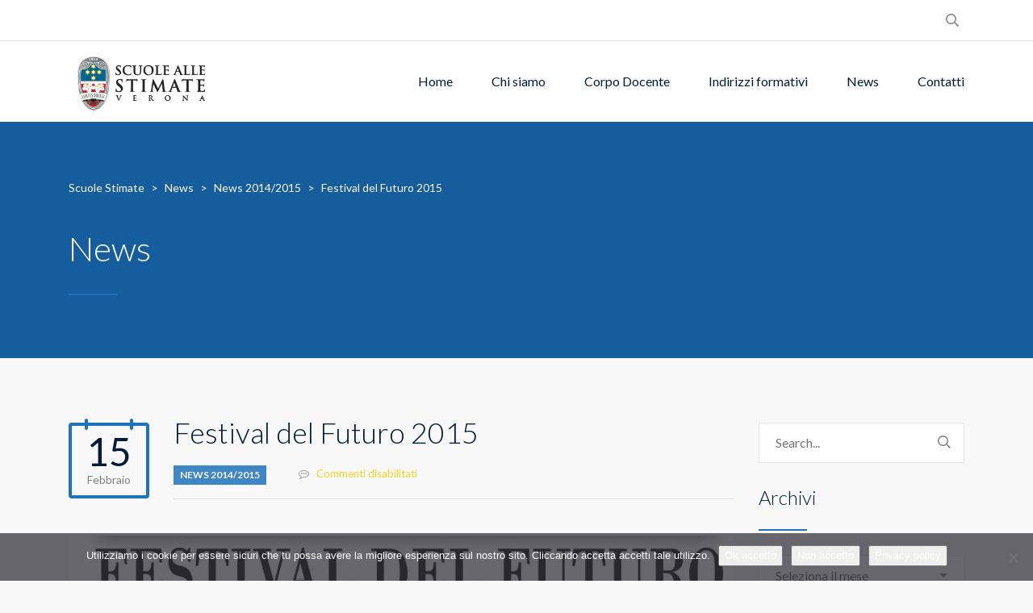

--- FILE ---
content_type: text/html; charset=UTF-8
request_url: https://scuolestimate.it/festival-del-futuro-2015/
body_size: 12091
content:
<!DOCTYPE html>
<html lang="it-IT" class="no-js">
<head>
	<!-- Global site tag (gtag.js) - Google Analytics -->
<script async src="https://www.googletagmanager.com/gtag/js?id=UA-150927728-1"></script>
<script>
  window.dataLayer = window.dataLayer || [];
  function gtag(){dataLayer.push(arguments);}
  gtag('js', new Date());

  gtag('config', 'UA-150927728-1');
</script>
	<meta charset="UTF-8">
	<meta http-equiv="X-UA-Compatible" content="IE=edge">
	<meta name="viewport" content="width=device-width, initial-scale=1, user-scalable=0">
	<link rel="profile" href="http://gmpg.org/xfn/11">
	<link rel="pingback" href="https://scuolestimate.it/xmlrpc.php">

	<title>Festival del Futuro 2015 &#8211; Scuole Stimate</title>
<meta name='robots' content='max-image-preview:large' />
<link rel='dns-prefetch' href='//fonts.googleapis.com' />
<link rel="alternate" type="application/rss+xml" title="Scuole Stimate &raquo; Feed" href="https://scuolestimate.it/feed/" />
<link rel="alternate" type="application/rss+xml" title="Scuole Stimate &raquo; Feed dei commenti" href="https://scuolestimate.it/comments/feed/" />
<link rel="alternate" title="oEmbed (JSON)" type="application/json+oembed" href="https://scuolestimate.it/wp-json/oembed/1.0/embed?url=https%3A%2F%2Fscuolestimate.it%2Ffestival-del-futuro-2015%2F" />
<link rel="alternate" title="oEmbed (XML)" type="text/xml+oembed" href="https://scuolestimate.it/wp-json/oembed/1.0/embed?url=https%3A%2F%2Fscuolestimate.it%2Ffestival-del-futuro-2015%2F&#038;format=xml" />
<style id='wp-img-auto-sizes-contain-inline-css' type='text/css'>
img:is([sizes=auto i],[sizes^="auto," i]){contain-intrinsic-size:3000px 1500px}
/*# sourceURL=wp-img-auto-sizes-contain-inline-css */
</style>
<link rel='stylesheet' id='sbi_styles-css' href='https://scuolestimate.it/wp-content/plugins/instagram-feed/css/sbi-styles.min.css?ver=6.10.0' type='text/css' media='all' />
<style id='wp-emoji-styles-inline-css' type='text/css'>

	img.wp-smiley, img.emoji {
		display: inline !important;
		border: none !important;
		box-shadow: none !important;
		height: 1em !important;
		width: 1em !important;
		margin: 0 0.07em !important;
		vertical-align: -0.1em !important;
		background: none !important;
		padding: 0 !important;
	}
/*# sourceURL=wp-emoji-styles-inline-css */
</style>
<style id='wp-block-library-inline-css' type='text/css'>
:root{--wp-block-synced-color:#7a00df;--wp-block-synced-color--rgb:122,0,223;--wp-bound-block-color:var(--wp-block-synced-color);--wp-editor-canvas-background:#ddd;--wp-admin-theme-color:#007cba;--wp-admin-theme-color--rgb:0,124,186;--wp-admin-theme-color-darker-10:#006ba1;--wp-admin-theme-color-darker-10--rgb:0,107,160.5;--wp-admin-theme-color-darker-20:#005a87;--wp-admin-theme-color-darker-20--rgb:0,90,135;--wp-admin-border-width-focus:2px}@media (min-resolution:192dpi){:root{--wp-admin-border-width-focus:1.5px}}.wp-element-button{cursor:pointer}:root .has-very-light-gray-background-color{background-color:#eee}:root .has-very-dark-gray-background-color{background-color:#313131}:root .has-very-light-gray-color{color:#eee}:root .has-very-dark-gray-color{color:#313131}:root .has-vivid-green-cyan-to-vivid-cyan-blue-gradient-background{background:linear-gradient(135deg,#00d084,#0693e3)}:root .has-purple-crush-gradient-background{background:linear-gradient(135deg,#34e2e4,#4721fb 50%,#ab1dfe)}:root .has-hazy-dawn-gradient-background{background:linear-gradient(135deg,#faaca8,#dad0ec)}:root .has-subdued-olive-gradient-background{background:linear-gradient(135deg,#fafae1,#67a671)}:root .has-atomic-cream-gradient-background{background:linear-gradient(135deg,#fdd79a,#004a59)}:root .has-nightshade-gradient-background{background:linear-gradient(135deg,#330968,#31cdcf)}:root .has-midnight-gradient-background{background:linear-gradient(135deg,#020381,#2874fc)}:root{--wp--preset--font-size--normal:16px;--wp--preset--font-size--huge:42px}.has-regular-font-size{font-size:1em}.has-larger-font-size{font-size:2.625em}.has-normal-font-size{font-size:var(--wp--preset--font-size--normal)}.has-huge-font-size{font-size:var(--wp--preset--font-size--huge)}.has-text-align-center{text-align:center}.has-text-align-left{text-align:left}.has-text-align-right{text-align:right}.has-fit-text{white-space:nowrap!important}#end-resizable-editor-section{display:none}.aligncenter{clear:both}.items-justified-left{justify-content:flex-start}.items-justified-center{justify-content:center}.items-justified-right{justify-content:flex-end}.items-justified-space-between{justify-content:space-between}.screen-reader-text{border:0;clip-path:inset(50%);height:1px;margin:-1px;overflow:hidden;padding:0;position:absolute;width:1px;word-wrap:normal!important}.screen-reader-text:focus{background-color:#ddd;clip-path:none;color:#444;display:block;font-size:1em;height:auto;left:5px;line-height:normal;padding:15px 23px 14px;text-decoration:none;top:5px;width:auto;z-index:100000}html :where(.has-border-color){border-style:solid}html :where([style*=border-top-color]){border-top-style:solid}html :where([style*=border-right-color]){border-right-style:solid}html :where([style*=border-bottom-color]){border-bottom-style:solid}html :where([style*=border-left-color]){border-left-style:solid}html :where([style*=border-width]){border-style:solid}html :where([style*=border-top-width]){border-top-style:solid}html :where([style*=border-right-width]){border-right-style:solid}html :where([style*=border-bottom-width]){border-bottom-style:solid}html :where([style*=border-left-width]){border-left-style:solid}html :where(img[class*=wp-image-]){height:auto;max-width:100%}:where(figure){margin:0 0 1em}html :where(.is-position-sticky){--wp-admin--admin-bar--position-offset:var(--wp-admin--admin-bar--height,0px)}@media screen and (max-width:600px){html :where(.is-position-sticky){--wp-admin--admin-bar--position-offset:0px}}

/*# sourceURL=wp-block-library-inline-css */
</style><style id='global-styles-inline-css' type='text/css'>
:root{--wp--preset--aspect-ratio--square: 1;--wp--preset--aspect-ratio--4-3: 4/3;--wp--preset--aspect-ratio--3-4: 3/4;--wp--preset--aspect-ratio--3-2: 3/2;--wp--preset--aspect-ratio--2-3: 2/3;--wp--preset--aspect-ratio--16-9: 16/9;--wp--preset--aspect-ratio--9-16: 9/16;--wp--preset--color--black: #000000;--wp--preset--color--cyan-bluish-gray: #abb8c3;--wp--preset--color--white: #ffffff;--wp--preset--color--pale-pink: #f78da7;--wp--preset--color--vivid-red: #cf2e2e;--wp--preset--color--luminous-vivid-orange: #ff6900;--wp--preset--color--luminous-vivid-amber: #fcb900;--wp--preset--color--light-green-cyan: #7bdcb5;--wp--preset--color--vivid-green-cyan: #00d084;--wp--preset--color--pale-cyan-blue: #8ed1fc;--wp--preset--color--vivid-cyan-blue: #0693e3;--wp--preset--color--vivid-purple: #9b51e0;--wp--preset--gradient--vivid-cyan-blue-to-vivid-purple: linear-gradient(135deg,rgb(6,147,227) 0%,rgb(155,81,224) 100%);--wp--preset--gradient--light-green-cyan-to-vivid-green-cyan: linear-gradient(135deg,rgb(122,220,180) 0%,rgb(0,208,130) 100%);--wp--preset--gradient--luminous-vivid-amber-to-luminous-vivid-orange: linear-gradient(135deg,rgb(252,185,0) 0%,rgb(255,105,0) 100%);--wp--preset--gradient--luminous-vivid-orange-to-vivid-red: linear-gradient(135deg,rgb(255,105,0) 0%,rgb(207,46,46) 100%);--wp--preset--gradient--very-light-gray-to-cyan-bluish-gray: linear-gradient(135deg,rgb(238,238,238) 0%,rgb(169,184,195) 100%);--wp--preset--gradient--cool-to-warm-spectrum: linear-gradient(135deg,rgb(74,234,220) 0%,rgb(151,120,209) 20%,rgb(207,42,186) 40%,rgb(238,44,130) 60%,rgb(251,105,98) 80%,rgb(254,248,76) 100%);--wp--preset--gradient--blush-light-purple: linear-gradient(135deg,rgb(255,206,236) 0%,rgb(152,150,240) 100%);--wp--preset--gradient--blush-bordeaux: linear-gradient(135deg,rgb(254,205,165) 0%,rgb(254,45,45) 50%,rgb(107,0,62) 100%);--wp--preset--gradient--luminous-dusk: linear-gradient(135deg,rgb(255,203,112) 0%,rgb(199,81,192) 50%,rgb(65,88,208) 100%);--wp--preset--gradient--pale-ocean: linear-gradient(135deg,rgb(255,245,203) 0%,rgb(182,227,212) 50%,rgb(51,167,181) 100%);--wp--preset--gradient--electric-grass: linear-gradient(135deg,rgb(202,248,128) 0%,rgb(113,206,126) 100%);--wp--preset--gradient--midnight: linear-gradient(135deg,rgb(2,3,129) 0%,rgb(40,116,252) 100%);--wp--preset--font-size--small: 13px;--wp--preset--font-size--medium: 20px;--wp--preset--font-size--large: 36px;--wp--preset--font-size--x-large: 42px;--wp--preset--spacing--20: 0.44rem;--wp--preset--spacing--30: 0.67rem;--wp--preset--spacing--40: 1rem;--wp--preset--spacing--50: 1.5rem;--wp--preset--spacing--60: 2.25rem;--wp--preset--spacing--70: 3.38rem;--wp--preset--spacing--80: 5.06rem;--wp--preset--shadow--natural: 6px 6px 9px rgba(0, 0, 0, 0.2);--wp--preset--shadow--deep: 12px 12px 50px rgba(0, 0, 0, 0.4);--wp--preset--shadow--sharp: 6px 6px 0px rgba(0, 0, 0, 0.2);--wp--preset--shadow--outlined: 6px 6px 0px -3px rgb(255, 255, 255), 6px 6px rgb(0, 0, 0);--wp--preset--shadow--crisp: 6px 6px 0px rgb(0, 0, 0);}:where(.is-layout-flex){gap: 0.5em;}:where(.is-layout-grid){gap: 0.5em;}body .is-layout-flex{display: flex;}.is-layout-flex{flex-wrap: wrap;align-items: center;}.is-layout-flex > :is(*, div){margin: 0;}body .is-layout-grid{display: grid;}.is-layout-grid > :is(*, div){margin: 0;}:where(.wp-block-columns.is-layout-flex){gap: 2em;}:where(.wp-block-columns.is-layout-grid){gap: 2em;}:where(.wp-block-post-template.is-layout-flex){gap: 1.25em;}:where(.wp-block-post-template.is-layout-grid){gap: 1.25em;}.has-black-color{color: var(--wp--preset--color--black) !important;}.has-cyan-bluish-gray-color{color: var(--wp--preset--color--cyan-bluish-gray) !important;}.has-white-color{color: var(--wp--preset--color--white) !important;}.has-pale-pink-color{color: var(--wp--preset--color--pale-pink) !important;}.has-vivid-red-color{color: var(--wp--preset--color--vivid-red) !important;}.has-luminous-vivid-orange-color{color: var(--wp--preset--color--luminous-vivid-orange) !important;}.has-luminous-vivid-amber-color{color: var(--wp--preset--color--luminous-vivid-amber) !important;}.has-light-green-cyan-color{color: var(--wp--preset--color--light-green-cyan) !important;}.has-vivid-green-cyan-color{color: var(--wp--preset--color--vivid-green-cyan) !important;}.has-pale-cyan-blue-color{color: var(--wp--preset--color--pale-cyan-blue) !important;}.has-vivid-cyan-blue-color{color: var(--wp--preset--color--vivid-cyan-blue) !important;}.has-vivid-purple-color{color: var(--wp--preset--color--vivid-purple) !important;}.has-black-background-color{background-color: var(--wp--preset--color--black) !important;}.has-cyan-bluish-gray-background-color{background-color: var(--wp--preset--color--cyan-bluish-gray) !important;}.has-white-background-color{background-color: var(--wp--preset--color--white) !important;}.has-pale-pink-background-color{background-color: var(--wp--preset--color--pale-pink) !important;}.has-vivid-red-background-color{background-color: var(--wp--preset--color--vivid-red) !important;}.has-luminous-vivid-orange-background-color{background-color: var(--wp--preset--color--luminous-vivid-orange) !important;}.has-luminous-vivid-amber-background-color{background-color: var(--wp--preset--color--luminous-vivid-amber) !important;}.has-light-green-cyan-background-color{background-color: var(--wp--preset--color--light-green-cyan) !important;}.has-vivid-green-cyan-background-color{background-color: var(--wp--preset--color--vivid-green-cyan) !important;}.has-pale-cyan-blue-background-color{background-color: var(--wp--preset--color--pale-cyan-blue) !important;}.has-vivid-cyan-blue-background-color{background-color: var(--wp--preset--color--vivid-cyan-blue) !important;}.has-vivid-purple-background-color{background-color: var(--wp--preset--color--vivid-purple) !important;}.has-black-border-color{border-color: var(--wp--preset--color--black) !important;}.has-cyan-bluish-gray-border-color{border-color: var(--wp--preset--color--cyan-bluish-gray) !important;}.has-white-border-color{border-color: var(--wp--preset--color--white) !important;}.has-pale-pink-border-color{border-color: var(--wp--preset--color--pale-pink) !important;}.has-vivid-red-border-color{border-color: var(--wp--preset--color--vivid-red) !important;}.has-luminous-vivid-orange-border-color{border-color: var(--wp--preset--color--luminous-vivid-orange) !important;}.has-luminous-vivid-amber-border-color{border-color: var(--wp--preset--color--luminous-vivid-amber) !important;}.has-light-green-cyan-border-color{border-color: var(--wp--preset--color--light-green-cyan) !important;}.has-vivid-green-cyan-border-color{border-color: var(--wp--preset--color--vivid-green-cyan) !important;}.has-pale-cyan-blue-border-color{border-color: var(--wp--preset--color--pale-cyan-blue) !important;}.has-vivid-cyan-blue-border-color{border-color: var(--wp--preset--color--vivid-cyan-blue) !important;}.has-vivid-purple-border-color{border-color: var(--wp--preset--color--vivid-purple) !important;}.has-vivid-cyan-blue-to-vivid-purple-gradient-background{background: var(--wp--preset--gradient--vivid-cyan-blue-to-vivid-purple) !important;}.has-light-green-cyan-to-vivid-green-cyan-gradient-background{background: var(--wp--preset--gradient--light-green-cyan-to-vivid-green-cyan) !important;}.has-luminous-vivid-amber-to-luminous-vivid-orange-gradient-background{background: var(--wp--preset--gradient--luminous-vivid-amber-to-luminous-vivid-orange) !important;}.has-luminous-vivid-orange-to-vivid-red-gradient-background{background: var(--wp--preset--gradient--luminous-vivid-orange-to-vivid-red) !important;}.has-very-light-gray-to-cyan-bluish-gray-gradient-background{background: var(--wp--preset--gradient--very-light-gray-to-cyan-bluish-gray) !important;}.has-cool-to-warm-spectrum-gradient-background{background: var(--wp--preset--gradient--cool-to-warm-spectrum) !important;}.has-blush-light-purple-gradient-background{background: var(--wp--preset--gradient--blush-light-purple) !important;}.has-blush-bordeaux-gradient-background{background: var(--wp--preset--gradient--blush-bordeaux) !important;}.has-luminous-dusk-gradient-background{background: var(--wp--preset--gradient--luminous-dusk) !important;}.has-pale-ocean-gradient-background{background: var(--wp--preset--gradient--pale-ocean) !important;}.has-electric-grass-gradient-background{background: var(--wp--preset--gradient--electric-grass) !important;}.has-midnight-gradient-background{background: var(--wp--preset--gradient--midnight) !important;}.has-small-font-size{font-size: var(--wp--preset--font-size--small) !important;}.has-medium-font-size{font-size: var(--wp--preset--font-size--medium) !important;}.has-large-font-size{font-size: var(--wp--preset--font-size--large) !important;}.has-x-large-font-size{font-size: var(--wp--preset--font-size--x-large) !important;}
/*# sourceURL=global-styles-inline-css */
</style>

<style id='classic-theme-styles-inline-css' type='text/css'>
/*! This file is auto-generated */
.wp-block-button__link{color:#fff;background-color:#32373c;border-radius:9999px;box-shadow:none;text-decoration:none;padding:calc(.667em + 2px) calc(1.333em + 2px);font-size:1.125em}.wp-block-file__button{background:#32373c;color:#fff;text-decoration:none}
/*# sourceURL=/wp-includes/css/classic-themes.min.css */
</style>
<link rel='stylesheet' id='contact-form-7-css' href='https://scuolestimate.it/wp-content/plugins/contact-form-7/includes/css/styles.css?ver=6.1.4' type='text/css' media='all' />
<link rel='stylesheet' id='cookie-notice-front-css' href='https://scuolestimate.it/wp-content/plugins/cookie-notice/css/front.min.css?ver=2.5.11' type='text/css' media='all' />
<link rel='stylesheet' id='rs-plugin-settings-css' href='https://scuolestimate.it/wp-content/plugins/revslider/public/assets/css/settings.css?ver=5.4.8.3' type='text/css' media='all' />
<style id='rs-plugin-settings-inline-css' type='text/css'>
#rs-demo-id {}
/*# sourceURL=rs-plugin-settings-inline-css */
</style>
<link rel='stylesheet' id='stm-fonts-css' href='https://fonts.googleapis.com/css?family=Lato%3A400%2C100%2C100italic%2C300%2C300italic%2C400italic%2C700%2C700italic%2C900%2C900italic&#038;subset=latin%2Clatin-ext' type='text/css' media='all' />
<link rel='stylesheet' id='bootstrap-css' href='https://scuolestimate.it/wp-content/themes/smarty/assets/css/bootstrap.min.css?ver=3.1' type='text/css' media='all' />
<link rel='stylesheet' id='font-awesome-css' href='https://scuolestimate.it/wp-content/themes/smarty/assets/fonts/font-awesome/css/font-awesome.min.css?ver=3.1' type='text/css' media='all' />
<link rel='stylesheet' id='stm-icon-css' href='https://scuolestimate.it/wp-content/themes/smarty/assets/fonts/stm-icon/style.css?ver=3.1' type='text/css' media='all' />
<link rel='stylesheet' id='stm-select2-css' href='https://scuolestimate.it/wp-content/themes/smarty/assets/js/vendor/select2/css/select2.min.css?ver=3.1' type='text/css' media='all' />
<link rel='stylesheet' id='stm-skin-custom-css' href='https://scuolestimate.it/wp-content/uploads/stm_uploads/skin-custom.css?ver=3.1' type='text/css' media='all' />
<link rel='stylesheet' id='stm-style-css' href='https://scuolestimate.it/wp-content/themes/smarty/style.css?ver=3.1' type='text/css' media='all' />
<style id='stm-style-inline-css' type='text/css'>
Chiudi

Indietro
Stai personalizzando
CSS
.top-bar_view-style_1 {
    background: #fff;
    border-bottom: 1px solid rgba(0, 0, 0, 0.1);
}
.stm_wp_custom-menu-primaria .menu {
    padding: 25px 0;
    background: #f97c20;
    list-style: none;
    margin-bottom: 0;
}
.stm_wp_custom-menu-primaria .menu >  li ul {
        display: none
}

.stm_wp_custom-menu-primaria .menu > li:hover ul {
        display: block
}

.header_view-style_1 .stm-nav__menu_type_header > .menu-item .sub-menu {
    background: #ccc;
}

.stm_wp_custom-menu-secondaria .menu {
    padding: 25px 0;
    background: #fd0b03;
    list-style: none;
    margin-bottom: 0;
}
.stm_wp_custom-menu-secondaria .menu >  li ul {
        display: none
}

.stm_wp_custom-menu-secondaria .menu > li:hover ul {
        display: block
}

.stm_wp_custom-menu-liceo-classico .menu {
    padding: 25px 0;
    background: #1e73be;
    list-style: none;
    margin-bottom: 0;
}
.stm_wp_custom-menu-liceo-classico .menu >  li ul {
        display: none
}

.stm_wp_custom-menu-liceo-classico .menu > li:hover ul {
        display: block
}

.stm_wp_custom-menu-linguistico .menu {
    padding: 25px 0;
    background: #562ecc;
    list-style: none;
    margin-bottom: 0;
}

.stm_wp_custom-menu-scientifico .menu {
    padding: 25px 0;
    background: #229e00;
    list-style: none;
    margin-bottom: 0;
}
.stm_wp_custom-menu-sciapplicate .menu {
    padding: 25px 0;
    background: #81d742;
    list-style: none;
    margin-bottom: 0;
}
.stm_wp_custom-menu-licei .menu {
    padding: 25px 0;
    background: #aaaaaa;
    list-style: none;
    margin-bottom: 0;
}
.footer_type_default {
    background: #1e73be;
}

.stm-nav__menu_type_mobile-header > li ul {
    position: relative;
    display: none;
    background: #ccc;
    box-shadow: 0 -4px 0 #1e73be;
}
.footer .copyright {
    text-align: center;
    font-size: 13px;
    color: #fff;
}
.stm-nav__menu_type_header > .menu-item .sub-menu {
    position: absolute;
    left: 0;
    background: #ccc;
    min-width: 150px;
    padding-left: 0;
    list-style: none;
    margin-bottom: 0;
    visibility: hidden;
    opacity: 0;
    z-index: 1;
    -webkit-transition: all 0.3s ease;
    transition: all 0.3s ease;
}

.header_view-style_1 .stm-nav__menu_type_header > .menu-item .sub-menu {
    background: #ccc;
}













 Nascondi i controlli
Abilita l'anteprima in modalità desktop  Abilita l'anteprima in modalità tablet  Abilita l'anteprima in modalità mobile


/*# sourceURL=stm-style-inline-css */
</style>
<script type="text/javascript" id="cookie-notice-front-js-before">
/* <![CDATA[ */
var cnArgs = {"ajaxUrl":"https:\/\/scuolestimate.it\/wp-admin\/admin-ajax.php","nonce":"e5b451c4ca","hideEffect":"fade","position":"bottom","onScroll":false,"onScrollOffset":100,"onClick":false,"cookieName":"cookie_notice_accepted","cookieTime":2592000,"cookieTimeRejected":2592000,"globalCookie":false,"redirection":true,"cache":false,"revokeCookies":false,"revokeCookiesOpt":"automatic"};

//# sourceURL=cookie-notice-front-js-before
/* ]]> */
</script>
<script type="text/javascript" src="https://scuolestimate.it/wp-content/plugins/cookie-notice/js/front.min.js?ver=2.5.11" id="cookie-notice-front-js"></script>
<script type="text/javascript" src="https://scuolestimate.it/wp-includes/js/jquery/jquery.min.js?ver=3.7.1" id="jquery-core-js"></script>
<script type="text/javascript" src="https://scuolestimate.it/wp-includes/js/jquery/jquery-migrate.min.js?ver=3.4.1" id="jquery-migrate-js"></script>
<script type="text/javascript" src="https://scuolestimate.it/wp-content/plugins/revslider/public/assets/js/jquery.themepunch.tools.min.js?ver=5.4.8.3" id="tp-tools-js"></script>
<script type="text/javascript" src="https://scuolestimate.it/wp-content/plugins/revslider/public/assets/js/jquery.themepunch.revolution.min.js?ver=5.4.8.3" id="revmin-js"></script>
<script></script><link rel="https://api.w.org/" href="https://scuolestimate.it/wp-json/" /><link rel="alternate" title="JSON" type="application/json" href="https://scuolestimate.it/wp-json/wp/v2/posts/3781" /><link rel="EditURI" type="application/rsd+xml" title="RSD" href="https://scuolestimate.it/xmlrpc.php?rsd" />
<meta name="generator" content="WordPress 6.9" />
<link rel="canonical" href="https://scuolestimate.it/festival-del-futuro-2015/" />
<link rel='shortlink' href='https://scuolestimate.it/?p=3781' />
<script type="text/javascript">window.wp_data = {"ajax_url":"https:\/\/scuolestimate.it\/wp-admin\/admin-ajax.php","is_mobile":false};</script><meta name="generator" content="Powered by WPBakery Page Builder - drag and drop page builder for WordPress."/>
<meta name="generator" content="Powered by Slider Revolution 5.4.8.3 - responsive, Mobile-Friendly Slider Plugin for WordPress with comfortable drag and drop interface." />
<link rel="icon" href="/wp-content/uploads/2020/10/cropped-allestimate-32x32.png" sizes="32x32" />
<link rel="icon" href="/wp-content/uploads/2020/10/cropped-allestimate-192x192.png" sizes="192x192" />
<link rel="apple-touch-icon" href="/wp-content/uploads/2020/10/cropped-allestimate-180x180.png" />
<meta name="msapplication-TileImage" content="/wp-content/uploads/2020/10/cropped-allestimate-270x270.png" />
<script type="text/javascript">function setREVStartSize(e){									
						try{ e.c=jQuery(e.c);var i=jQuery(window).width(),t=9999,r=0,n=0,l=0,f=0,s=0,h=0;
							if(e.responsiveLevels&&(jQuery.each(e.responsiveLevels,function(e,f){f>i&&(t=r=f,l=e),i>f&&f>r&&(r=f,n=e)}),t>r&&(l=n)),f=e.gridheight[l]||e.gridheight[0]||e.gridheight,s=e.gridwidth[l]||e.gridwidth[0]||e.gridwidth,h=i/s,h=h>1?1:h,f=Math.round(h*f),"fullscreen"==e.sliderLayout){var u=(e.c.width(),jQuery(window).height());if(void 0!=e.fullScreenOffsetContainer){var c=e.fullScreenOffsetContainer.split(",");if (c) jQuery.each(c,function(e,i){u=jQuery(i).length>0?u-jQuery(i).outerHeight(!0):u}),e.fullScreenOffset.split("%").length>1&&void 0!=e.fullScreenOffset&&e.fullScreenOffset.length>0?u-=jQuery(window).height()*parseInt(e.fullScreenOffset,0)/100:void 0!=e.fullScreenOffset&&e.fullScreenOffset.length>0&&(u-=parseInt(e.fullScreenOffset,0))}f=u}else void 0!=e.minHeight&&f<e.minHeight&&(f=e.minHeight);e.c.closest(".rev_slider_wrapper").css({height:f})					
						}catch(d){console.log("Failure at Presize of Slider:"+d)}						
					};</script>
<style type="text/css" title="dynamic-css" class="options-output">.header .logo{max-width:180px;}</style>
<noscript><style> .wpb_animate_when_almost_visible { opacity: 1; }</style></noscript></head>
<body class="wp-singular post-template-default single single-post postid-3781 single-format-standard wp-theme-smarty cookies-not-set wpb-js-composer js-comp-ver-8.0.1 vc_responsive">
<div id="wrapper">

	
<div class="header-holder header-holder_view-style_1">
    
<div class="top-bar top-bar_view-style_1">
	<div class="container">
		<div class="top-bar__content">

								<div class="top-bar__search">
						<form role="search" method="get" id="searchform960" class="stm-search-form" action="https://scuolestimate.it/">
    <input class="stm-search-form__field" type="search" value="" name="s" placeholder="Search..." required/>
    <button type="submit" class="stm-search-form__submit"><span class="stm-icon stm-icon-search"></span><span class="stm-search-form__submit-text">Search</span></button>
    </form>					</div>
			
			
			
			
		</div><!-- / top-bar__content -->
	</div><!-- / container -->
</div><!-- / top-bar -->
    <header id="masthead" class="header header_view-style_1">
        <div class="container">
            <div class="header__content">
                <div class="stm-nav stm-nav_type_header"><ul id="header-nav-menu" class="stm-nav__menu stm-nav__menu_type_header"><li id="menu-item-6718" class="menu-item menu-item-type-post_type menu-item-object-page menu-item-home menu-item-6718"><a href="https://scuolestimate.it/">Home</a></li>
<li id="menu-item-6717" class="menu-item menu-item-type-post_type menu-item-object-page menu-item-has-children menu-item-6717"><a href="https://scuolestimate.it/scuole-stimate-verona/">Chi siamo</a>
<ul class="sub-menu">
	<li id="menu-item-6980" class="menu-item menu-item-type-post_type menu-item-object-page menu-item-6980"><a href="https://scuolestimate.it/istituto-scuole-stimate-verona/servizi/">Uffici e Orari</a></li>
	<li id="menu-item-9166" class="menu-item menu-item-type-post_type menu-item-object-page menu-item-9166"><a href="https://scuolestimate.it/scuole-stimate-verona/pubblicazioni/">Pubblicazioni</a></li>
	<li id="menu-item-8850" class="menu-item menu-item-type-post_type menu-item-object-page menu-item-8850"><a href="https://scuolestimate.it/adempimenti-dl-sostegni-bis/">Adempimenti DL Sostegni bis</a></li>
</ul>
</li>
<li id="menu-item-6719" class="menu-item menu-item-type-post_type menu-item-object-page menu-item-has-children menu-item-6719"><a href="https://scuolestimate.it/insegnanti-staff/">Corpo Docente</a>
<ul class="sub-menu">
	<li id="menu-item-8965" class="menu-item menu-item-type-custom menu-item-object-custom menu-item-8965"><a href="https://padlet.com/cristianpasini81/2xkt59gjfwsn4330">Bacheca Docenti</a></li>
</ul>
</li>
<li id="menu-item-6639" class="menu-item menu-item-type-custom menu-item-object-custom menu-item-has-children menu-item-6639"><a href="#">Indirizzi formativi</a>
<ul class="sub-menu">
	<li id="menu-item-6640" class="menu-item menu-item-type-custom menu-item-object-custom menu-item-6640"><a href="https://scuolestimate.it/httpdocs/scuola-primaria/">Scuola Primaria</a></li>
	<li id="menu-item-6641" class="menu-item menu-item-type-custom menu-item-object-custom menu-item-6641"><a href="https://scuolestimate.it/httpdocs/scuola-secondaria-primo-grado">Scuola Secondaria di Primo Grado</a></li>
	<li id="menu-item-6642" class="menu-item menu-item-type-custom menu-item-object-custom menu-item-6642"><a href="https://scuolestimate.it/httpdocs/liceo-classico-verona/">Liceo Classico</a></li>
	<li id="menu-item-6726" class="menu-item menu-item-type-post_type menu-item-object-page menu-item-6726"><a href="https://scuolestimate.it/liceo-linguistico/">Liceo Linguistico</a></li>
	<li id="menu-item-6727" class="menu-item menu-item-type-post_type menu-item-object-page menu-item-6727"><a href="https://scuolestimate.it/liceo-scientifico/">Liceo Scientifico</a></li>
	<li id="menu-item-6728" class="menu-item menu-item-type-post_type menu-item-object-page menu-item-6728"><a href="https://scuolestimate.it/liceo-scientifico-scienze-applicate/">Liceo Scientifico Scienze Applicate</a></li>
</ul>
</li>
<li id="menu-item-6715" class="menu-item menu-item-type-post_type menu-item-object-page current_page_parent menu-item-has-children menu-item-6715"><a href="https://scuolestimate.it/news/">News</a>
<ul class="sub-menu">
	<li id="menu-item-14163" class="menu-item menu-item-type-custom menu-item-object-custom menu-item-14163"><a href="https://t.me/scuoleallestimate">Canale Telegram</a></li>
</ul>
</li>
<li id="menu-item-6716" class="menu-item menu-item-type-post_type menu-item-object-page menu-item-has-children menu-item-6716"><a href="https://scuolestimate.it/contatti/">Contatti</a>
<ul class="sub-menu">
	<li id="menu-item-7060" class="menu-item menu-item-type-post_type menu-item-object-page menu-item-7060"><a href="https://scuolestimate.it/calendari-scuole-stimate-verona/">Calendari</a></li>
	<li id="menu-item-6979" class="menu-item menu-item-type-post_type menu-item-object-page menu-item-6979"><a href="https://scuolestimate.it/istituto-scuole-stimate-verona/servizi/">Uffici e Orari</a></li>
	<li id="menu-item-8103" class="menu-item menu-item-type-custom menu-item-object-custom menu-item-8103"><a href="https://scuolestimate.it/wp-content/uploads/2020/07/informativa-privacy.pdf">Informativa privacy</a></li>
	<li id="menu-item-7959" class="menu-item menu-item-type-post_type menu-item-object-page menu-item-7959"><a href="https://scuolestimate.it/informativa-sulluso-dei-cookies/">Informativa Cookies</a></li>
	<li id="menu-item-10020" class="menu-item menu-item-type-post_type menu-item-object-page menu-item-10020"><a href="https://scuolestimate.it/calendarioscolastico/">Calendario scolastico 2024/2025</a></li>
</ul>
</li>
</ul></div>
                <!-- Logo -->
                                    <a href="https://scuolestimate.it/" class="logo" title="Scuole Stimate"><img src="https://scuolestimate.it/wp-content/uploads/2019/06/scuole-stimate-verona-logo.png" alt="Logo"></a>
                            </div><!-- /header__content -->
        </div><!-- /container -->
    </header><!-- /header -->

    <!-- Mobile - Top Bar -->
    <div class="top-bar-mobile">
                    <div class="top-bar-mobile__search">
                <form role="search" method="get" id="searchform562" class="stm-search-form" action="https://scuolestimate.it/">
    <input class="stm-search-form__field" type="search" value="" name="s" placeholder="Search..." required/>
    <button type="submit" class="stm-search-form__submit"><span class="stm-icon stm-icon-search"></span><span class="stm-search-form__submit-text">Search</span></button>
    </form>            </div>
        
            </div><!-- /top-bar-mobile -->

    <!-- Mobile - Header -->
    <div class="header-mobile">
        <div class="header-mobile__logo">
                            <a href="https://scuolestimate.it/" class="logo" title="Scuole Stimate"><img src="https://scuolestimate.it/wp-content/uploads/2019/06/scuole-stimate-verona-logo.png" alt="Logo"></a>
                        <div class="header-mobile__nav-control">
                <span class="header-mobile__control-line"></span>
            </div>
        </div><!-- /header-mobile__logo -->

        <div class="stm-nav stm-nav_type_mobile-header"><ul id="header-mobile-nav-menu" class="stm-nav__menu stm-nav__menu_type_mobile-header"><li class="menu-item menu-item-type-post_type menu-item-object-page menu-item-home menu-item-6718"><a href="https://scuolestimate.it/">Home</a></li>
<li class="menu-item menu-item-type-post_type menu-item-object-page menu-item-has-children menu-item-6717"><a href="https://scuolestimate.it/scuole-stimate-verona/">Chi siamo</a>
<ul class="sub-menu">
	<li class="menu-item menu-item-type-post_type menu-item-object-page menu-item-6980"><a href="https://scuolestimate.it/istituto-scuole-stimate-verona/servizi/">Uffici e Orari</a></li>
	<li class="menu-item menu-item-type-post_type menu-item-object-page menu-item-9166"><a href="https://scuolestimate.it/scuole-stimate-verona/pubblicazioni/">Pubblicazioni</a></li>
	<li class="menu-item menu-item-type-post_type menu-item-object-page menu-item-8850"><a href="https://scuolestimate.it/adempimenti-dl-sostegni-bis/">Adempimenti DL Sostegni bis</a></li>
</ul>
</li>
<li class="menu-item menu-item-type-post_type menu-item-object-page menu-item-has-children menu-item-6719"><a href="https://scuolestimate.it/insegnanti-staff/">Corpo Docente</a>
<ul class="sub-menu">
	<li class="menu-item menu-item-type-custom menu-item-object-custom menu-item-8965"><a href="https://padlet.com/cristianpasini81/2xkt59gjfwsn4330">Bacheca Docenti</a></li>
</ul>
</li>
<li class="menu-item menu-item-type-custom menu-item-object-custom menu-item-has-children menu-item-6639"><a href="#">Indirizzi formativi</a>
<ul class="sub-menu">
	<li class="menu-item menu-item-type-custom menu-item-object-custom menu-item-6640"><a href="https://scuolestimate.it/httpdocs/scuola-primaria/">Scuola Primaria</a></li>
	<li class="menu-item menu-item-type-custom menu-item-object-custom menu-item-6641"><a href="https://scuolestimate.it/httpdocs/scuola-secondaria-primo-grado">Scuola Secondaria di Primo Grado</a></li>
	<li class="menu-item menu-item-type-custom menu-item-object-custom menu-item-6642"><a href="https://scuolestimate.it/httpdocs/liceo-classico-verona/">Liceo Classico</a></li>
	<li class="menu-item menu-item-type-post_type menu-item-object-page menu-item-6726"><a href="https://scuolestimate.it/liceo-linguistico/">Liceo Linguistico</a></li>
	<li class="menu-item menu-item-type-post_type menu-item-object-page menu-item-6727"><a href="https://scuolestimate.it/liceo-scientifico/">Liceo Scientifico</a></li>
	<li class="menu-item menu-item-type-post_type menu-item-object-page menu-item-6728"><a href="https://scuolestimate.it/liceo-scientifico-scienze-applicate/">Liceo Scientifico Scienze Applicate</a></li>
</ul>
</li>
<li class="menu-item menu-item-type-post_type menu-item-object-page current_page_parent menu-item-has-children menu-item-6715"><a href="https://scuolestimate.it/news/">News</a>
<ul class="sub-menu">
	<li class="menu-item menu-item-type-custom menu-item-object-custom menu-item-14163"><a href="https://t.me/scuoleallestimate">Canale Telegram</a></li>
</ul>
</li>
<li class="menu-item menu-item-type-post_type menu-item-object-page menu-item-has-children menu-item-6716"><a href="https://scuolestimate.it/contatti/">Contatti</a>
<ul class="sub-menu">
	<li class="menu-item menu-item-type-post_type menu-item-object-page menu-item-7060"><a href="https://scuolestimate.it/calendari-scuole-stimate-verona/">Calendari</a></li>
	<li class="menu-item menu-item-type-post_type menu-item-object-page menu-item-6979"><a href="https://scuolestimate.it/istituto-scuole-stimate-verona/servizi/">Uffici e Orari</a></li>
	<li class="menu-item menu-item-type-custom menu-item-object-custom menu-item-8103"><a href="https://scuolestimate.it/wp-content/uploads/2020/07/informativa-privacy.pdf">Informativa privacy</a></li>
	<li class="menu-item menu-item-type-post_type menu-item-object-page menu-item-7959"><a href="https://scuolestimate.it/informativa-sulluso-dei-cookies/">Informativa Cookies</a></li>
	<li class="menu-item menu-item-type-post_type menu-item-object-page menu-item-10020"><a href="https://scuolestimate.it/calendarioscolastico/">Calendario scolastico 2024/2025</a></li>
</ul>
</li>
</ul></div>    </div><!-- /header-mobile -->
</div><!-- /.header-holder -->

    <script>
        (function($) {
            "use strict";

            $(document).ready(function() {
                $("#masthead").affix({
                    offset: {top: $(".header-holder").outerHeight(true)}
                });
            });

        })(jQuery);
    </script>
		

	
	<div class="stm-page-head stm-page-head_size_small stm-page-head_color_white" style="background-image: url();background-position:0 0">

		<div class="container">
			<div class="stm-page-head__content">
                
                                            <div class="breadcrumbs">
                            <span property="itemListElement" typeof="ListItem"><a property="item" typeof="WebPage" title="Vai a Scuole Stimate." href="https://scuolestimate.it" class="home" ><span property="name">Scuole Stimate</span></a><meta property="position" content="1"></span> &gt; <span property="itemListElement" typeof="ListItem"><a property="item" typeof="WebPage" title="Vai a News." href="https://scuolestimate.it/news/" class="post-root post post-post" ><span property="name">News</span></a><meta property="position" content="2"></span> &gt; <span property="itemListElement" typeof="ListItem"><a property="item" typeof="WebPage" title="Go to the News 2014/2015 Categoria archives." href="https://scuolestimate.it/category/news-20142015/" class="taxonomy category" ><span property="name">News 2014/2015</span></a><meta property="position" content="3"></span> &gt; <span property="itemListElement" typeof="ListItem"><span property="name" class="post post-post current-item">Festival del Futuro 2015</span><meta property="url" content="https://scuolestimate.it/festival-del-futuro-2015/"><meta property="position" content="4"></span>                        </div>
                    
                									<h1 class="stm-page-head__title " >News</h1>
				
				<div class="stm-page-head__separator">
					<div class="stm-page-head__separator-line"></div>
				</div>

							</div>
					</div>

					<div class="stm-page-head__overlay" style="background-color:rgba(30,115,190,0.75)"></div>
			</div>

    
	<div class="content">
		<div class="container">
			<div class="row"><div class="col-lg-9 col-md-8 col-sm-12">				<main class="main">
                    <article id="post-3781" class="post_view_single post-3781 post type-post status-publish format-standard hentry category-news-20142015">
			<header class="entry-header">
			<div class="entry-date">
				<div class="entry-date__day">15</div>
				<div class="entry-date__month">Febbraio</div>
			</div>
			<div class="entry-header__heading">
				<h2 class="entry-title">Festival del Futuro 2015</h2>
				<ul class="entry-meta">
					<li><span class="cat-links"><a href="https://scuolestimate.it/category/news-20142015/" rel="category tag">News 2014/2015</a></span></li>
										<li><i class="fa fa-commenting-o"></i><span>Commenti disabilitati<span class="screen-reader-text"> su Festival del Futuro 2015</span></span></li>
				</ul>
			</div>
		</header>
		<div class="entry-content">
			<p><a href="https://scuolestimate.it/wordpress/wp-content/uploads/2015/02/futuro2015.jpg"><img fetchpriority="high" decoding="async" class="alignleft size-full wp-image-3786" alt="futuro2015" src="https://scuolestimate.it/wordpress/wp-content/uploads/2015/02/futuro2015.jpg" width="888" height="901" /></a></p>
					</div>
		<footer class="entry-footer">
			            			<div class="share entry-share">
				<span class="share__title">Share</span>
				<script type="text/javascript">var switchTo5x=true;</script>
				<script type="text/javascript" src="http://w.sharethis.com/button/buttons.js"></script>
				<script type="text/javascript">stLight.options({publisher: "07305ded-c299-419b-bbfc-2f15806f61b2", doNotHash: false, doNotCopy: false, hashAddressBar: false});</script>

				<span class="share__item st_facebook_large" displayText='Facebook'></span>
				<span class="share__item st_twitter_large" displayText='Tweet'></span>
				<span class="share__item st_googleplus_large" displayText='Google +'></span>
				<span class="share__item st_sharethis_large" displayText='ShareThis'></span>
			</div>
            		</footer>

			</article>									</main><!-- /Main -->
			</div>							<div class="col-lg-3 col-md-4 hidden-sm hidden-xs">												<div id="tertiary" class="sidebar sidebar_type_blog" role="complementary">
		<div class="sidebar-inner">
			<div class="widget-area">
				<aside id="search-2" class="widget widget_search"><form role="search" method="get" id="searchform260" class="stm-search-form" action="https://scuolestimate.it/">
    <input class="stm-search-form__field" type="search" value="" name="s" placeholder="Search..." required/>
    <button type="submit" class="stm-search-form__submit"><span class="stm-icon stm-icon-search"></span><span class="stm-search-form__submit-text">Search</span></button>
    </form></aside><aside id="archives-2" class="widget widget_archive"><h4 class="widget__title">Archivi</h4>		<label class="screen-reader-text" for="archives-dropdown-2">Archivi</label>
		<select id="archives-dropdown-2" name="archive-dropdown">
			
			<option value="">Seleziona il mese</option>
				<option value='https://scuolestimate.it/2026/01/'> Gennaio 2026 &nbsp;(1)</option>
	<option value='https://scuolestimate.it/2025/12/'> Dicembre 2025 &nbsp;(4)</option>
	<option value='https://scuolestimate.it/2025/11/'> Novembre 2025 &nbsp;(4)</option>
	<option value='https://scuolestimate.it/2025/10/'> Ottobre 2025 &nbsp;(9)</option>
	<option value='https://scuolestimate.it/2025/09/'> Settembre 2025 &nbsp;(9)</option>
	<option value='https://scuolestimate.it/2025/08/'> Agosto 2025 &nbsp;(3)</option>
	<option value='https://scuolestimate.it/2025/06/'> Giugno 2025 &nbsp;(8)</option>
	<option value='https://scuolestimate.it/2025/05/'> Maggio 2025 &nbsp;(15)</option>
	<option value='https://scuolestimate.it/2025/04/'> Aprile 2025 &nbsp;(15)</option>
	<option value='https://scuolestimate.it/2025/03/'> Marzo 2025 &nbsp;(10)</option>
	<option value='https://scuolestimate.it/2025/02/'> Febbraio 2025 &nbsp;(14)</option>
	<option value='https://scuolestimate.it/2025/01/'> Gennaio 2025 &nbsp;(8)</option>
	<option value='https://scuolestimate.it/2024/12/'> Dicembre 2024 &nbsp;(4)</option>
	<option value='https://scuolestimate.it/2024/11/'> Novembre 2024 &nbsp;(3)</option>
	<option value='https://scuolestimate.it/2024/10/'> Ottobre 2024 &nbsp;(13)</option>
	<option value='https://scuolestimate.it/2024/09/'> Settembre 2024 &nbsp;(7)</option>
	<option value='https://scuolestimate.it/2024/06/'> Giugno 2024 &nbsp;(2)</option>
	<option value='https://scuolestimate.it/2024/05/'> Maggio 2024 &nbsp;(13)</option>
	<option value='https://scuolestimate.it/2024/04/'> Aprile 2024 &nbsp;(8)</option>
	<option value='https://scuolestimate.it/2024/03/'> Marzo 2024 &nbsp;(3)</option>
	<option value='https://scuolestimate.it/2024/02/'> Febbraio 2024 &nbsp;(12)</option>
	<option value='https://scuolestimate.it/2024/01/'> Gennaio 2024 &nbsp;(7)</option>
	<option value='https://scuolestimate.it/2023/12/'> Dicembre 2023 &nbsp;(8)</option>
	<option value='https://scuolestimate.it/2023/11/'> Novembre 2023 &nbsp;(11)</option>
	<option value='https://scuolestimate.it/2023/10/'> Ottobre 2023 &nbsp;(7)</option>
	<option value='https://scuolestimate.it/2023/09/'> Settembre 2023 &nbsp;(2)</option>
	<option value='https://scuolestimate.it/2023/07/'> Luglio 2023 &nbsp;(1)</option>
	<option value='https://scuolestimate.it/2023/06/'> Giugno 2023 &nbsp;(1)</option>
	<option value='https://scuolestimate.it/2023/05/'> Maggio 2023 &nbsp;(7)</option>
	<option value='https://scuolestimate.it/2023/04/'> Aprile 2023 &nbsp;(6)</option>
	<option value='https://scuolestimate.it/2023/03/'> Marzo 2023 &nbsp;(8)</option>
	<option value='https://scuolestimate.it/2023/02/'> Febbraio 2023 &nbsp;(7)</option>
	<option value='https://scuolestimate.it/2023/01/'> Gennaio 2023 &nbsp;(5)</option>
	<option value='https://scuolestimate.it/2022/12/'> Dicembre 2022 &nbsp;(5)</option>
	<option value='https://scuolestimate.it/2022/11/'> Novembre 2022 &nbsp;(8)</option>
	<option value='https://scuolestimate.it/2022/10/'> Ottobre 2022 &nbsp;(5)</option>
	<option value='https://scuolestimate.it/2022/09/'> Settembre 2022 &nbsp;(3)</option>
	<option value='https://scuolestimate.it/2022/08/'> Agosto 2022 &nbsp;(2)</option>
	<option value='https://scuolestimate.it/2022/07/'> Luglio 2022 &nbsp;(3)</option>
	<option value='https://scuolestimate.it/2022/06/'> Giugno 2022 &nbsp;(5)</option>
	<option value='https://scuolestimate.it/2022/05/'> Maggio 2022 &nbsp;(6)</option>
	<option value='https://scuolestimate.it/2022/04/'> Aprile 2022 &nbsp;(8)</option>
	<option value='https://scuolestimate.it/2022/03/'> Marzo 2022 &nbsp;(8)</option>
	<option value='https://scuolestimate.it/2022/02/'> Febbraio 2022 &nbsp;(7)</option>
	<option value='https://scuolestimate.it/2022/01/'> Gennaio 2022 &nbsp;(4)</option>
	<option value='https://scuolestimate.it/2021/12/'> Dicembre 2021 &nbsp;(5)</option>
	<option value='https://scuolestimate.it/2021/11/'> Novembre 2021 &nbsp;(3)</option>
	<option value='https://scuolestimate.it/2021/10/'> Ottobre 2021 &nbsp;(3)</option>
	<option value='https://scuolestimate.it/2021/09/'> Settembre 2021 &nbsp;(1)</option>
	<option value='https://scuolestimate.it/2021/08/'> Agosto 2021 &nbsp;(1)</option>
	<option value='https://scuolestimate.it/2021/07/'> Luglio 2021 &nbsp;(1)</option>
	<option value='https://scuolestimate.it/2021/06/'> Giugno 2021 &nbsp;(2)</option>
	<option value='https://scuolestimate.it/2021/05/'> Maggio 2021 &nbsp;(1)</option>
	<option value='https://scuolestimate.it/2021/04/'> Aprile 2021 &nbsp;(4)</option>
	<option value='https://scuolestimate.it/2021/03/'> Marzo 2021 &nbsp;(5)</option>
	<option value='https://scuolestimate.it/2021/02/'> Febbraio 2021 &nbsp;(3)</option>
	<option value='https://scuolestimate.it/2021/01/'> Gennaio 2021 &nbsp;(4)</option>
	<option value='https://scuolestimate.it/2020/12/'> Dicembre 2020 &nbsp;(1)</option>
	<option value='https://scuolestimate.it/2020/10/'> Ottobre 2020 &nbsp;(5)</option>
	<option value='https://scuolestimate.it/2020/09/'> Settembre 2020 &nbsp;(3)</option>
	<option value='https://scuolestimate.it/2020/07/'> Luglio 2020 &nbsp;(2)</option>
	<option value='https://scuolestimate.it/2020/06/'> Giugno 2020 &nbsp;(2)</option>
	<option value='https://scuolestimate.it/2020/05/'> Maggio 2020 &nbsp;(3)</option>
	<option value='https://scuolestimate.it/2020/03/'> Marzo 2020 &nbsp;(2)</option>
	<option value='https://scuolestimate.it/2020/02/'> Febbraio 2020 &nbsp;(9)</option>
	<option value='https://scuolestimate.it/2020/01/'> Gennaio 2020 &nbsp;(7)</option>
	<option value='https://scuolestimate.it/2019/11/'> Novembre 2019 &nbsp;(5)</option>
	<option value='https://scuolestimate.it/2019/10/'> Ottobre 2019 &nbsp;(2)</option>
	<option value='https://scuolestimate.it/2019/09/'> Settembre 2019 &nbsp;(3)</option>
	<option value='https://scuolestimate.it/2019/08/'> Agosto 2019 &nbsp;(1)</option>
	<option value='https://scuolestimate.it/2019/07/'> Luglio 2019 &nbsp;(1)</option>
	<option value='https://scuolestimate.it/2019/05/'> Maggio 2019 &nbsp;(1)</option>
	<option value='https://scuolestimate.it/2019/04/'> Aprile 2019 &nbsp;(1)</option>
	<option value='https://scuolestimate.it/2019/03/'> Marzo 2019 &nbsp;(3)</option>
	<option value='https://scuolestimate.it/2019/02/'> Febbraio 2019 &nbsp;(3)</option>
	<option value='https://scuolestimate.it/2019/01/'> Gennaio 2019 &nbsp;(1)</option>
	<option value='https://scuolestimate.it/2018/12/'> Dicembre 2018 &nbsp;(3)</option>
	<option value='https://scuolestimate.it/2018/11/'> Novembre 2018 &nbsp;(4)</option>
	<option value='https://scuolestimate.it/2018/10/'> Ottobre 2018 &nbsp;(3)</option>
	<option value='https://scuolestimate.it/2018/09/'> Settembre 2018 &nbsp;(1)</option>
	<option value='https://scuolestimate.it/2018/07/'> Luglio 2018 &nbsp;(2)</option>
	<option value='https://scuolestimate.it/2018/06/'> Giugno 2018 &nbsp;(2)</option>
	<option value='https://scuolestimate.it/2018/05/'> Maggio 2018 &nbsp;(3)</option>
	<option value='https://scuolestimate.it/2018/04/'> Aprile 2018 &nbsp;(5)</option>
	<option value='https://scuolestimate.it/2018/03/'> Marzo 2018 &nbsp;(2)</option>
	<option value='https://scuolestimate.it/2018/02/'> Febbraio 2018 &nbsp;(5)</option>
	<option value='https://scuolestimate.it/2018/01/'> Gennaio 2018 &nbsp;(4)</option>
	<option value='https://scuolestimate.it/2017/12/'> Dicembre 2017 &nbsp;(3)</option>
	<option value='https://scuolestimate.it/2017/11/'> Novembre 2017 &nbsp;(2)</option>
	<option value='https://scuolestimate.it/2017/10/'> Ottobre 2017 &nbsp;(1)</option>
	<option value='https://scuolestimate.it/2017/09/'> Settembre 2017 &nbsp;(3)</option>
	<option value='https://scuolestimate.it/2017/08/'> Agosto 2017 &nbsp;(1)</option>
	<option value='https://scuolestimate.it/2017/07/'> Luglio 2017 &nbsp;(3)</option>
	<option value='https://scuolestimate.it/2017/06/'> Giugno 2017 &nbsp;(2)</option>
	<option value='https://scuolestimate.it/2017/05/'> Maggio 2017 &nbsp;(2)</option>
	<option value='https://scuolestimate.it/2017/04/'> Aprile 2017 &nbsp;(2)</option>
	<option value='https://scuolestimate.it/2017/03/'> Marzo 2017 &nbsp;(5)</option>
	<option value='https://scuolestimate.it/2017/02/'> Febbraio 2017 &nbsp;(7)</option>
	<option value='https://scuolestimate.it/2017/01/'> Gennaio 2017 &nbsp;(3)</option>
	<option value='https://scuolestimate.it/2016/11/'> Novembre 2016 &nbsp;(6)</option>
	<option value='https://scuolestimate.it/2016/10/'> Ottobre 2016 &nbsp;(4)</option>
	<option value='https://scuolestimate.it/2016/09/'> Settembre 2016 &nbsp;(4)</option>
	<option value='https://scuolestimate.it/2016/08/'> Agosto 2016 &nbsp;(1)</option>
	<option value='https://scuolestimate.it/2016/05/'> Maggio 2016 &nbsp;(1)</option>
	<option value='https://scuolestimate.it/2016/04/'> Aprile 2016 &nbsp;(4)</option>
	<option value='https://scuolestimate.it/2016/03/'> Marzo 2016 &nbsp;(2)</option>
	<option value='https://scuolestimate.it/2016/02/'> Febbraio 2016 &nbsp;(3)</option>
	<option value='https://scuolestimate.it/2016/01/'> Gennaio 2016 &nbsp;(3)</option>
	<option value='https://scuolestimate.it/2015/12/'> Dicembre 2015 &nbsp;(5)</option>
	<option value='https://scuolestimate.it/2015/11/'> Novembre 2015 &nbsp;(3)</option>
	<option value='https://scuolestimate.it/2015/10/'> Ottobre 2015 &nbsp;(2)</option>
	<option value='https://scuolestimate.it/2015/09/'> Settembre 2015 &nbsp;(3)</option>
	<option value='https://scuolestimate.it/2015/07/'> Luglio 2015 &nbsp;(1)</option>
	<option value='https://scuolestimate.it/2015/06/'> Giugno 2015 &nbsp;(1)</option>
	<option value='https://scuolestimate.it/2015/05/'> Maggio 2015 &nbsp;(3)</option>
	<option value='https://scuolestimate.it/2015/04/'> Aprile 2015 &nbsp;(2)</option>
	<option value='https://scuolestimate.it/2015/03/'> Marzo 2015 &nbsp;(5)</option>
	<option value='https://scuolestimate.it/2015/02/'> Febbraio 2015 &nbsp;(4)</option>
	<option value='https://scuolestimate.it/2015/01/'> Gennaio 2015 &nbsp;(3)</option>
	<option value='https://scuolestimate.it/2014/12/'> Dicembre 2014 &nbsp;(4)</option>
	<option value='https://scuolestimate.it/2014/11/'> Novembre 2014 &nbsp;(3)</option>
	<option value='https://scuolestimate.it/2014/10/'> Ottobre 2014 &nbsp;(4)</option>
	<option value='https://scuolestimate.it/2014/09/'> Settembre 2014 &nbsp;(2)</option>
	<option value='https://scuolestimate.it/2014/08/'> Agosto 2014 &nbsp;(1)</option>
	<option value='https://scuolestimate.it/2014/07/'> Luglio 2014 &nbsp;(2)</option>
	<option value='https://scuolestimate.it/2014/05/'> Maggio 2014 &nbsp;(5)</option>
	<option value='https://scuolestimate.it/2014/04/'> Aprile 2014 &nbsp;(4)</option>
	<option value='https://scuolestimate.it/2014/03/'> Marzo 2014 &nbsp;(5)</option>
	<option value='https://scuolestimate.it/2014/02/'> Febbraio 2014 &nbsp;(5)</option>
	<option value='https://scuolestimate.it/2014/01/'> Gennaio 2014 &nbsp;(4)</option>
	<option value='https://scuolestimate.it/2013/12/'> Dicembre 2013 &nbsp;(2)</option>
	<option value='https://scuolestimate.it/2013/10/'> Ottobre 2013 &nbsp;(3)</option>
	<option value='https://scuolestimate.it/2013/08/'> Agosto 2013 &nbsp;(1)</option>

		</select>

			<script type="text/javascript">
/* <![CDATA[ */

( ( dropdownId ) => {
	const dropdown = document.getElementById( dropdownId );
	function onSelectChange() {
		setTimeout( () => {
			if ( 'escape' === dropdown.dataset.lastkey ) {
				return;
			}
			if ( dropdown.value ) {
				document.location.href = dropdown.value;
			}
		}, 250 );
	}
	function onKeyUp( event ) {
		if ( 'Escape' === event.key ) {
			dropdown.dataset.lastkey = 'escape';
		} else {
			delete dropdown.dataset.lastkey;
		}
	}
	function onClick() {
		delete dropdown.dataset.lastkey;
	}
	dropdown.addEventListener( 'keyup', onKeyUp );
	dropdown.addEventListener( 'click', onClick );
	dropdown.addEventListener( 'change', onSelectChange );
})( "archives-dropdown-2" );

//# sourceURL=WP_Widget_Archives%3A%3Awidget
/* ]]> */
</script>
</aside><aside id="categories-2" class="widget widget_categories"><h4 class="widget__title">Categorie</h4>
			<ul>
					<li class="cat-item cat-item-10"><a href="https://scuolestimate.it/category/news-20162017/">News 2016/2017</a>
</li>
	<li class="cat-item cat-item-11"><a href="https://scuolestimate.it/category/news-20172018/">News 2017/2018</a>
</li>
	<li class="cat-item cat-item-12"><a href="https://scuolestimate.it/category/news/">News</a>
</li>
	<li class="cat-item cat-item-13"><a href="https://scuolestimate.it/category/medie/">Medie</a>
</li>
	<li class="cat-item cat-item-14"><a href="https://scuolestimate.it/category/scientificosa/">ScientificoSA</a>
</li>
	<li class="cat-item cat-item-15"><a href="https://scuolestimate.it/category/classico/">Classico</a>
</li>
	<li class="cat-item cat-item-16"><a href="https://scuolestimate.it/category/scientifico/">Scientifico</a>
</li>
	<li class="cat-item cat-item-17"><a href="https://scuolestimate.it/category/linguistico/">Linguistico</a>
</li>
	<li class="cat-item cat-item-56"><a href="https://scuolestimate.it/category/primaria/">Primaria</a>
</li>
	<li class="cat-item cat-item-57"><a href="https://scuolestimate.it/category/licei/">Licei</a>
</li>
	<li class="cat-item cat-item-1"><a href="https://scuolestimate.it/category/senza-categoria/">Senza categoria</a>
</li>
	<li class="cat-item cat-item-59"><a href="https://scuolestimate.it/category/em-covid19-presidenza/">Em.Covid19-Presidenza</a>
</li>
	<li class="cat-item cat-item-2"><a href="https://scuolestimate.it/category/uncategorized/">Uncategorized</a>
</li>
	<li class="cat-item cat-item-60"><a href="https://scuolestimate.it/category/agesc/">AGeSC</a>
</li>
	<li class="cat-item cat-item-3"><a href="https://scuolestimate.it/category/sport/">Sport</a>
</li>
	<li class="cat-item cat-item-7"><a href="https://scuolestimate.it/category/news-20152016/">News 2015/2016</a>
</li>
	<li class="cat-item cat-item-8"><a href="https://scuolestimate.it/category/news-20142015/">News 2014/2015</a>
</li>
	<li class="cat-item cat-item-9"><a href="https://scuolestimate.it/category/news-20132014/">News 2013/2014</a>
</li>
			</ul>

			</aside>			</div><!-- .widget-area -->
		</div><!-- .sidebar-inner -->
	</div><!-- #tertiary -->
									</div></div>					</div><!-- /Container -->
	</div><!-- /Content -->
	

	
	<footer id="colophon" class="footer footer_type_default footer_compact">
		<div class="container">

			
											<div class="copyright">Scuole "Alle Stimate" - Scuola Apostolica Bertoni via C. Montanari, 1 - 37122 Verona - Tel. +39 045 800 6662 - Pec scuolestimate@pec.it - P.Iva 00671850238 - USAL8PV</div>
			
		</div>
	</footer><!-- /.footer -->


</div><!-- /Wrapper -->


<script type="speculationrules">
{"prefetch":[{"source":"document","where":{"and":[{"href_matches":"/*"},{"not":{"href_matches":["/wp-*.php","/wp-admin/*","/wp-content/uploads/*","/wp-content/*","/wp-content/plugins/*","/wp-content/themes/smarty/*","/*\\?(.+)"]}},{"not":{"selector_matches":"a[rel~=\"nofollow\"]"}},{"not":{"selector_matches":".no-prefetch, .no-prefetch a"}}]},"eagerness":"conservative"}]}
</script>
<!-- Instagram Feed JS -->
<script type="text/javascript">
var sbiajaxurl = "https://scuolestimate.it/wp-admin/admin-ajax.php";
</script>
<script type="text/javascript" id="wp_power_stats-js-extra">
/* <![CDATA[ */
var PowerStatsParams = {"ajaxurl":"https://scuolestimate.it/wp-admin/admin-ajax.php","ci":"YTo0OntzOjEyOiJjb250ZW50X3R5cGUiO3M6NDoicG9zdCI7czo4OiJjYXRlZ29yeSI7czoxOiI4IjtzOjEwOiJjb250ZW50X2lkIjtpOjM3ODE7czo2OiJhdXRob3IiO3M6MDoiIjt9.6a6a2ae1305765d13a13036d64d2eee1"};
//# sourceURL=wp_power_stats-js-extra
/* ]]> */
</script>
<script type="text/javascript" src="https://scuolestimate.it/wp-content/plugins/wp-power-stats/wp-power-stats.js" id="wp_power_stats-js"></script>
<script type="text/javascript" src="https://scuolestimate.it/wp-includes/js/dist/hooks.min.js?ver=dd5603f07f9220ed27f1" id="wp-hooks-js"></script>
<script type="text/javascript" src="https://scuolestimate.it/wp-includes/js/dist/i18n.min.js?ver=c26c3dc7bed366793375" id="wp-i18n-js"></script>
<script type="text/javascript" id="wp-i18n-js-after">
/* <![CDATA[ */
wp.i18n.setLocaleData( { 'text direction\u0004ltr': [ 'ltr' ] } );
//# sourceURL=wp-i18n-js-after
/* ]]> */
</script>
<script type="text/javascript" src="https://scuolestimate.it/wp-content/plugins/contact-form-7/includes/swv/js/index.js?ver=6.1.4" id="swv-js"></script>
<script type="text/javascript" id="contact-form-7-js-translations">
/* <![CDATA[ */
( function( domain, translations ) {
	var localeData = translations.locale_data[ domain ] || translations.locale_data.messages;
	localeData[""].domain = domain;
	wp.i18n.setLocaleData( localeData, domain );
} )( "contact-form-7", {"translation-revision-date":"2025-11-18 20:27:55+0000","generator":"GlotPress\/4.0.3","domain":"messages","locale_data":{"messages":{"":{"domain":"messages","plural-forms":"nplurals=2; plural=n != 1;","lang":"it"},"This contact form is placed in the wrong place.":["Questo modulo di contatto \u00e8 posizionato nel posto sbagliato."],"Error:":["Errore:"]}},"comment":{"reference":"includes\/js\/index.js"}} );
//# sourceURL=contact-form-7-js-translations
/* ]]> */
</script>
<script type="text/javascript" id="contact-form-7-js-before">
/* <![CDATA[ */
var wpcf7 = {
    "api": {
        "root": "https:\/\/scuolestimate.it\/wp-json\/",
        "namespace": "contact-form-7\/v1"
    }
};
//# sourceURL=contact-form-7-js-before
/* ]]> */
</script>
<script type="text/javascript" src="https://scuolestimate.it/wp-content/plugins/contact-form-7/includes/js/index.js?ver=6.1.4" id="contact-form-7-js"></script>
<script type="text/javascript" src="https://scuolestimate.it/wp-content/themes/smarty/assets/js/vendor/bootstrap.min.js?ver=3.1" id="bootstrap-js"></script>
<script type="text/javascript" src="https://scuolestimate.it/wp-content/themes/smarty/assets/js/vendor/select2/js/select2.min.js?ver=3.1" id="stm-select2-js"></script>
<script type="text/javascript" src="https://scuolestimate.it/wp-content/themes/smarty/assets/js/custom.js?ver=3.1" id="stm-custom-js"></script>
<script id="wp-emoji-settings" type="application/json">
{"baseUrl":"https://s.w.org/images/core/emoji/17.0.2/72x72/","ext":".png","svgUrl":"https://s.w.org/images/core/emoji/17.0.2/svg/","svgExt":".svg","source":{"concatemoji":"https://scuolestimate.it/wp-includes/js/wp-emoji-release.min.js?ver=6.9"}}
</script>
<script type="module">
/* <![CDATA[ */
/*! This file is auto-generated */
const a=JSON.parse(document.getElementById("wp-emoji-settings").textContent),o=(window._wpemojiSettings=a,"wpEmojiSettingsSupports"),s=["flag","emoji"];function i(e){try{var t={supportTests:e,timestamp:(new Date).valueOf()};sessionStorage.setItem(o,JSON.stringify(t))}catch(e){}}function c(e,t,n){e.clearRect(0,0,e.canvas.width,e.canvas.height),e.fillText(t,0,0);t=new Uint32Array(e.getImageData(0,0,e.canvas.width,e.canvas.height).data);e.clearRect(0,0,e.canvas.width,e.canvas.height),e.fillText(n,0,0);const a=new Uint32Array(e.getImageData(0,0,e.canvas.width,e.canvas.height).data);return t.every((e,t)=>e===a[t])}function p(e,t){e.clearRect(0,0,e.canvas.width,e.canvas.height),e.fillText(t,0,0);var n=e.getImageData(16,16,1,1);for(let e=0;e<n.data.length;e++)if(0!==n.data[e])return!1;return!0}function u(e,t,n,a){switch(t){case"flag":return n(e,"\ud83c\udff3\ufe0f\u200d\u26a7\ufe0f","\ud83c\udff3\ufe0f\u200b\u26a7\ufe0f")?!1:!n(e,"\ud83c\udde8\ud83c\uddf6","\ud83c\udde8\u200b\ud83c\uddf6")&&!n(e,"\ud83c\udff4\udb40\udc67\udb40\udc62\udb40\udc65\udb40\udc6e\udb40\udc67\udb40\udc7f","\ud83c\udff4\u200b\udb40\udc67\u200b\udb40\udc62\u200b\udb40\udc65\u200b\udb40\udc6e\u200b\udb40\udc67\u200b\udb40\udc7f");case"emoji":return!a(e,"\ud83e\u1fac8")}return!1}function f(e,t,n,a){let r;const o=(r="undefined"!=typeof WorkerGlobalScope&&self instanceof WorkerGlobalScope?new OffscreenCanvas(300,150):document.createElement("canvas")).getContext("2d",{willReadFrequently:!0}),s=(o.textBaseline="top",o.font="600 32px Arial",{});return e.forEach(e=>{s[e]=t(o,e,n,a)}),s}function r(e){var t=document.createElement("script");t.src=e,t.defer=!0,document.head.appendChild(t)}a.supports={everything:!0,everythingExceptFlag:!0},new Promise(t=>{let n=function(){try{var e=JSON.parse(sessionStorage.getItem(o));if("object"==typeof e&&"number"==typeof e.timestamp&&(new Date).valueOf()<e.timestamp+604800&&"object"==typeof e.supportTests)return e.supportTests}catch(e){}return null}();if(!n){if("undefined"!=typeof Worker&&"undefined"!=typeof OffscreenCanvas&&"undefined"!=typeof URL&&URL.createObjectURL&&"undefined"!=typeof Blob)try{var e="postMessage("+f.toString()+"("+[JSON.stringify(s),u.toString(),c.toString(),p.toString()].join(",")+"));",a=new Blob([e],{type:"text/javascript"});const r=new Worker(URL.createObjectURL(a),{name:"wpTestEmojiSupports"});return void(r.onmessage=e=>{i(n=e.data),r.terminate(),t(n)})}catch(e){}i(n=f(s,u,c,p))}t(n)}).then(e=>{for(const n in e)a.supports[n]=e[n],a.supports.everything=a.supports.everything&&a.supports[n],"flag"!==n&&(a.supports.everythingExceptFlag=a.supports.everythingExceptFlag&&a.supports[n]);var t;a.supports.everythingExceptFlag=a.supports.everythingExceptFlag&&!a.supports.flag,a.supports.everything||((t=a.source||{}).concatemoji?r(t.concatemoji):t.wpemoji&&t.twemoji&&(r(t.twemoji),r(t.wpemoji)))});
//# sourceURL=https://scuolestimate.it/wp-includes/js/wp-emoji-loader.min.js
/* ]]> */
</script>
<script></script>
		<!-- Cookie Notice plugin v2.5.11 by Hu-manity.co https://hu-manity.co/ -->
		<div id="cookie-notice" role="dialog" class="cookie-notice-hidden cookie-revoke-hidden cn-position-bottom" aria-label="Cookie Notice" style="background-color: rgba(50,50,58,0.74);"><div class="cookie-notice-container" style="color: #fff"><span id="cn-notice-text" class="cn-text-container">Utilizziamo i cookie per essere sicuri che tu possa avere la migliore esperienza sul nostro sito.  Cliccando accetta  accetti tale utilizzo. </span><span id="cn-notice-buttons" class="cn-buttons-container"><button id="cn-accept-cookie" data-cookie-set="accept" class="cn-set-cookie cn-button cn-button-custom button" aria-label="Ok accetto">Ok accetto</button><button id="cn-refuse-cookie" data-cookie-set="refuse" class="cn-set-cookie cn-button cn-button-custom button" aria-label="Non accetto">Non accetto</button><button data-link-url="https://scuolestimate.it/informativa-sulluso-dei-cookies/" data-link-target="_blank" id="cn-more-info" class="cn-more-info cn-button cn-button-custom button" aria-label="Privacy policy">Privacy policy</button></span><button type="button" id="cn-close-notice" data-cookie-set="accept" class="cn-close-icon" aria-label="Non accetto"></button></div>
			
		</div>
		<!-- / Cookie Notice plugin --></body>
</html>

--- FILE ---
content_type: text/html; charset=UTF-8
request_url: https://scuolestimate.it/wp-admin/admin-ajax.php
body_size: -25
content:
503296.ebbaa53e79379585278830479fbe6ab7

--- FILE ---
content_type: text/css
request_url: https://scuolestimate.it/wp-content/uploads/stm_uploads/skin-custom.css?ver=3.1
body_size: 35003
content:
@charset "UTF-8";body {position: relative; }.screen-reader-text {clip: rect(1px, 1px, 1px, 1px);position: absolute !important;height: 1px;width: 1px;overflow: hidden; }.screen-reader-text:focus {background-color: #f1f1f1;border-radius: 3px;box-shadow: 0 0 2px 2px rgba(0, 0, 0, 0.6);clip: auto !important;color: #21759b;display: block;font-size: 0.875rem;font-weight: bold;height: auto;left: 5px;line-height: normal;padding: 15px 23px 14px;text-decoration: none;top: 5px;width: auto;z-index: 100000; }p img {max-width: 100%;height: auto; }.post-password-form label {margin-bottom: 0; }*:focus {outline: none !important; }html {min-height: 100%;height: 100%; }body {background: #f8f8f8;font-family: "Lato", sans-serif;font-size: 16px;line-height: 20px;-webkit-font-smoothing: antialiased;font-smoothing: antialiased;overflow-x: hidden; }h1,.h1 {margin: 0 0 33px 0;font-size: 42px;font-weight: 300;color: #011b3a; }h2,.h2 {margin: 0 0 34px 0;font-size: 36px;font-weight: 300;color: #011b3a; }h3,.h3 {margin: 0 0 35px 0;font-size: 30px;font-weight: 300;color: #011b3a; }h4,.h4 {margin: 0 0 36px 0;font-size: 24px;font-weight: 300;color: #011b3a; }h5,.h5 {margin: 0 0 27px 0;font-size: 18px;font-weight: 400;color: #011b3a; }h6,.h6 {margin: 0 0 28px 0;font-size: 14px;font-weight: 400;color: #011b3a;text-transform: uppercase; }p {margin-bottom: 30px;line-height: 30px;color: #595959; }p:last-child {margin-bottom: 0; }a {color: #f9d520; }a:hover, a:focus {color: #f9d520; }dl {margin: 0 20px; }dl dd {margin-bottom: 20px; }pre {border-radius: 0;border: none;background: #eee;padding: 25px;margin-bottom: 30px; }blockquote {padding: 20px 50px 20px;border-left: 4px solid #1e73be;font-size: 16px; }blockquote cite {display: block;margin-top: 31px;font-style: normal;font-size: 15px; }.stm-bg_color_green {background-color: #1e73be !important; }.stm-background_color_green {background-color: #1e73be !important; }.stm-border_color_green {border-color: #1e73be !important; }.stm-font_color_green {color: #1e73be !important; }.stm-border-bottom_color_green {border-bottom-color: #1e73be !important; }.stm-bg_color_blue {background-color: #f9d520 !important; }.stm-background_color_blue {background-color: #f9d520 !important; }.stm-border_color_blue {border-color: #f9d520 !important; }.stm-font_color_blue {color: #f9d520 !important; }.stm-icon_color_blue {color: #f9d520 !important; }.stm-border-bottom_color_blue {border-bottom-color: #f9d520 !important; }.stm-bg_color_dark-blue {background-color: #011b3a !important; }.stm-background_color_dark-blue {background-color: #011b3a !important; }.stm-font_color_dark-blue {color: #011b3a !important; }.stm-border_color_dark-blue {border-color: #011b3a !important; }.stm-font_color_gray {color: #808080; }.stm-font_color_dark-gray {color: #595959; }.alignnone {margin: 5px 20px 20px 0; }.aligncenter,div.aligncenter {display: block;margin: 5px auto 5px auto; }.alignright {float: right;margin: 5px 0 20px 20px; }.alignleft {float: left;margin: 5px 20px 20px 0; }a img.alignright {float: right;margin: 5px 0 20px 20px; }a img.alignnone {margin: 5px 20px 20px 0; }a img.alignleft {float: left;margin: 5px 20px 20px 0; }a img.aligncenter {display: block;margin-left: auto;margin-right: auto; }#wrapper {overflow: hidden;margin: 0 auto;position: relative; }.header-holder {position: absolute;width: 100%;z-index: 99; }.header-holder_view-style_2 {background-image: -webkit-linear-gradient(bottom, transparent 0%, rgba(30,115,190,0.25) 100%);background-image: linear-gradient(to top, transparent 0%, rgba(30,115,190,0.25) 100%); }.header-holder_view-style_4 {background-image: -webkit-linear-gradient(bottom, transparent 0%, rgba(30,115,190,0.5) 100%);background-image: linear-gradient(to top, transparent 0%, rgba(30,115,190,0.5) 100%); }.header.affix {width: 100%;top: 0;background-color: #fff;border-bottom: 1px solid rgba(0, 0, 0, 0.3);box-shadow: 0px 5px 20px 0px rgba(0, 0, 0, 0.3); }.header_view-style_3.affix,.header_view-style_4.affix {background: rgba(30,115,190,0.75); }.header_view-style_3.affix .header__content,.header_view-style_4.affix .header__content {background: transparent !important; }.header_view-style_3.affix .header__content:before,.header_view-style_4.affix .header__content:before {display: none; }.logo {height: 100px;line-height: 100px;float: left; }.logo img {display: inline-block;max-width: 100%;height: auto; }.logo_type_text .logo__inner {display: inline-block;line-height: 1;vertical-align: middle; }.logo_type_text .logo__title {font-size: 24px;font-weight: 700;line-height: 1; }.logo_type_text .logo__description {font-size: 14px;line-height: 1; }.header .logo {max-width: 25%; }.stm-nav__menu {list-style: none;padding-left: 0;margin-bottom: 0;font-size: 0; }.stm-nav__menu > li {display: inline-block;padding: 0 15px;margin: 0;font-size: 13px; }.stm-nav__menu > li:not(:last-child) {margin-bottom: 0; }.stm-nav__menu > li:before {content: none; }.stm-nav__menu > li > a:focus, .stm-nav__menu > li > a:hover {text-decoration: none; }.stm-nav_type_header {position: relative;float: right;z-index: 99; }.stm-nav__menu_type_header {margin-right: -24px; }.stm-nav__menu_type_header > .menu-item {position: relative;padding: 0;margin: 0 24px;font-size: 16px;z-index: 9; }.stm-nav__menu_type_header > .menu-item > a {position: relative;display: block;height: 100px;line-height: 100px;white-space: nowrap;color: #011b3a; }.stm-nav__menu_type_header > .menu-item > a:after {content: "";position: absolute;left: 0;bottom: 0;height: 0;width: 100%;border-bottom: 3px solid #1e73be;visibility: hidden;opacity: 0;-webkit-transition: all 0.3s ease;transition: all 0.3s ease; }.stm-nav__menu_type_header > .menu-item:hover > a:after, .stm-nav__menu_type_header > .menu-item.current-menu-parent > a:after, .stm-nav__menu_type_header > .menu-item.current-menu-item > a:after {visibility: visible;opacity: 1; }.stm-nav__menu_type_header > .menu-item .sub-menu {position: absolute;left: 0;background: #f9d520;min-width: 150px;padding-left: 0;list-style: none;margin-bottom: 0;visibility: hidden;opacity: 0;z-index: 1;-webkit-transition: all 0.3s ease;transition: all 0.3s ease; }.stm-nav__menu_type_header > .menu-item .sub-menu > .menu-item {position: relative; }.stm-nav__menu_type_header > .menu-item .sub-menu > .menu-item > a {position: relative;display: block;white-space: nowrap;padding: 9px 30px;line-height: 24px;color: #fff;overflow: hidden;-webkit-transition: all 0.3s ease;transition: all 0.3s ease; }.stm-nav__menu_type_header > .menu-item .sub-menu > .menu-item > a:before {content: '\e90e';font-family: 'stm-icon' !important;speak: none;font-style: normal;font-weight: normal;font-variant: normal;text-transform: none;line-height: 1;-webkit-font-smoothing: antialiased;-moz-osx-font-smoothing: grayscale;position: absolute;left: 10px;top: 16.5px;font-size: 10px;color: #fff;visibility: hidden;opacity: 0;-webkit-transition: all 0.3s ease;transition: all 0.3s ease;z-index: 1; }.stm-nav__menu_type_header > .menu-item .sub-menu > .menu-item > a:focus {text-decoration: none; }.stm-nav__menu_type_header > .menu-item .sub-menu > .menu-item > .sub-menu {left: 100%;top: 0; }.stm-nav__menu_type_header > .menu-item .sub-menu > .menu-item > .sub-menu > .menu-item > a {background: #011b3a; }.stm-nav__menu_type_header > .menu-item .sub-menu > .menu-item > .sub-menu > .menu-item.current-menu-item:after {background: rgba(30,115,190,0.1); }.stm-nav__menu_type_header > .menu-item .sub-menu > .menu-item > .sub-menu > .menu-item:hover a {background: #1e73be; }.stm-nav__menu_type_header > .menu-item .sub-menu > .menu-item.current-menu-item:hover > a,.stm-nav__menu_type_header > .menu-item .sub-menu > .menu-item.current-menu-item > a {cursor: default;background: rgba(30,115,190,0.1); }.stm-nav__menu_type_header > .menu-item .sub-menu > .menu-item.current-menu-item:hover > a:before,.stm-nav__menu_type_header > .menu-item .sub-menu > .menu-item.current-menu-item > a:before {visibility: visible;opacity: 1; }.stm-nav__menu_type_header > .menu-item .sub-menu > .menu-item:hover > a {text-decoration: none;background: #1e73be; }.stm-nav__menu_type_header > .menu-item .sub-menu > .menu-item:hover > a:before {visibility: visible;opacity: 1; }.stm-nav__menu_type_header > .menu-item .sub-menu > .menu-item:hover > .sub-menu {visibility: visible;opacity: 1; }.stm-nav__menu_type_header > .menu-item .sub-menu.sub-menu_show_to-left {left: auto;right: 100%; }.stm-nav__menu_type_header > .menu-item .sub-menu.sub-menu_show_to-left > .menu-item > .sub-menu.sub-menu_show_to-left {left: auto;right: 100%; }.stm-nav__menu_type_header > .menu-item .sub-menu > .menu-item > .sub-menu.sub-menu_show_to-left {left: auto;right: 100%; }.stm-nav__menu_type_header > .menu-item:last-child > .sub-menu {left: auto;right: 0; }.stm-nav__menu_type_header > .menu-item:hover > .sub-menu {visibility: visible;opacity: 1; }.header_view-style_1 {background: #fff; }.header_view-style_1 .logo_type_text .logo__title {color: #011b3a; }.header_view-style_1 .logo_type_text .logo__description {color: #808080; }.header_view-style_1 .stm-nav__menu_type_header > .menu-item > a {color: #011b3a; }.header_view-style_1 .stm-nav__menu_type_header > .menu-item > a:after {border-bottom: 3px solid #1e73be; }.header_view-style_1 .stm-nav__menu_type_header > .menu-item .sub-menu {background: #f9d520; }.header_view-style_1 .stm-nav__menu_type_header > .menu-item .sub-menu > .menu-item > a {color: #fff; }.header_view-style_1 .stm-nav__menu_type_header > .menu-item .sub-menu > .menu-item > a:before {color: #fff; }.header_view-style_1 .stm-nav__menu_type_header > .menu-item .sub-menu > .menu-item > a:focus {text-decoration: none; }.header_view-style_1 .stm-nav__menu_type_header > .menu-item .sub-menu > .menu-item > .sub-menu > .menu-item > a {background: #011b3a; }.header_view-style_1 .stm-nav__menu_type_header > .menu-item .sub-menu > .menu-item > .sub-menu > .menu-item.current-menu-item:after {background: rgba(30,115,190,0.1); }.header_view-style_1 .stm-nav__menu_type_header > .menu-item .sub-menu > .menu-item > .sub-menu > .menu-item:hover a {background: #1e73be; }.header_view-style_1 .stm-nav__menu_type_header > .menu-item .sub-menu > .menu-item.current-menu-item:hover > a,.header_view-style_1 .stm-nav__menu_type_header > .menu-item .sub-menu > .menu-item.current-menu-item > a {background: rgba(30,115,190,0.1); }.header_view-style_1 .stm-nav__menu_type_header > .menu-item .sub-menu > .menu-item:hover > a {background: #1e73be; }.header_view-style_2 .header__content {background: #fff;padding: 0 40px; }.header_view-style_2 .header__content:after {content: '';display: table;clear: both; }.header_view-style_2 .logo_type_text .logo__title {color: #011b3a; }.header_view-style_2 .logo_type_text .logo__description {color: #808080; }.header_view-style_2 .stm-nav__menu_type_header > .menu-item > a {color: #011b3a; }.header_view-style_2 .stm-nav__menu_type_header > .menu-item > a:after {border-bottom: 3px solid #1e73be; }.header_view-style_2 .stm-nav__menu_type_header > .menu-item .sub-menu {background: #f9d520; }.header_view-style_2 .stm-nav__menu_type_header > .menu-item .sub-menu > .menu-item > a {color: #fff; }.header_view-style_2 .stm-nav__menu_type_header > .menu-item .sub-menu > .menu-item > a:before {color: #fff; }.header_view-style_2 .stm-nav__menu_type_header > .menu-item .sub-menu > .menu-item > a:focus {text-decoration: none; }.header_view-style_2 .stm-nav__menu_type_header > .menu-item .sub-menu > .menu-item > .sub-menu > .menu-item > a {background: #011b3a; }.header_view-style_2 .stm-nav__menu_type_header > .menu-item .sub-menu > .menu-item > .sub-menu > .menu-item.current-menu-item:after {background: rgba(30,115,190,0.1); }.header_view-style_2 .stm-nav__menu_type_header > .menu-item .sub-menu > .menu-item > .sub-menu > .menu-item:hover a {background: #1e73be; }.header_view-style_2 .stm-nav__menu_type_header > .menu-item .sub-menu > .menu-item.current-menu-item:hover > a,.header_view-style_2 .stm-nav__menu_type_header > .menu-item .sub-menu > .menu-item.current-menu-item > a {background: rgba(30,115,190,0.1); }.header_view-style_2 .stm-nav__menu_type_header > .menu-item .sub-menu > .menu-item:hover > a {background: #1e73be; }.header_view-style_3 .header__content {position: relative; }.header_view-style_3 .header__content:after {content: '';display: table;clear: both; }.header_view-style_3 .header__content:before {content: "";position: absolute;width: 100%;left: 0;bottom: 1.5px;border-bottom: 1px solid rgba(255, 255, 255, 0.25); }.header_view-style_3 .logo_type_text .logo__title {color: #fff; }.header_view-style_3 .logo_type_text .logo__description {color: #fff; }.header_view-style_3 .stm-nav__menu_type_header > .menu-item > a {color: #fff; }.header_view-style_3 .stm-nav__menu_type_header > .menu-item > a:after {border-bottom: 3px solid #1e73be; }.header_view-style_3 .stm-nav__menu_type_header > .menu-item .sub-menu {background: #f9d520; }.header_view-style_3 .stm-nav__menu_type_header > .menu-item .sub-menu > .menu-item > a {color: #fff; }.header_view-style_3 .stm-nav__menu_type_header > .menu-item .sub-menu > .menu-item > a:before {color: #fff; }.header_view-style_3 .stm-nav__menu_type_header > .menu-item .sub-menu > .menu-item > a:focus {text-decoration: none; }.header_view-style_3 .stm-nav__menu_type_header > .menu-item .sub-menu > .menu-item > .sub-menu > .menu-item > a {background: #011b3a; }.header_view-style_3 .stm-nav__menu_type_header > .menu-item .sub-menu > .menu-item > .sub-menu > .menu-item.current-menu-item:after {background: rgba(30,115,190,0.1); }.header_view-style_3 .stm-nav__menu_type_header > .menu-item .sub-menu > .menu-item > .sub-menu > .menu-item:hover a {background: #1e73be; }.header_view-style_3 .stm-nav__menu_type_header > .menu-item .sub-menu > .menu-item.current-menu-item:hover > a,.header_view-style_3 .stm-nav__menu_type_header > .menu-item .sub-menu > .menu-item.current-menu-item > a {background: rgba(30,115,190,0.1); }.header_view-style_3 .stm-nav__menu_type_header > .menu-item .sub-menu > .menu-item:hover > a {background: #1e73be; }.header_view-style_4 .header__content {background: rgba(30,115,190,0.75);padding: 0 40px; }.header_view-style_4 .header__content:after {content: '';display: table;clear: both; }.header_view-style_4 .logo_type_text .logo__description,.header_view-style_4 .logo_type_text .logo__title {color: #fff; }.header_view-style_4 .stm-nav__menu_type_header > .menu-item > a {color: #fff; }.header_view-style_4 .stm-nav__menu_type_header > .menu-item > a:after {border-bottom: 3px solid #1e73be; }.header_view-style_4 .stm-nav__menu_type_header > .menu-item .sub-menu {background: #f9d520; }.header_view-style_4 .stm-nav__menu_type_header > .menu-item .sub-menu > .menu-item > a {color: #fff; }.header_view-style_4 .stm-nav__menu_type_header > .menu-item .sub-menu > .menu-item > a:before {color: #fff; }.header_view-style_4 .stm-nav__menu_type_header > .menu-item .sub-menu > .menu-item > a:focus {text-decoration: none; }.header_view-style_4 .stm-nav__menu_type_header > .menu-item .sub-menu > .menu-item > .sub-menu > .menu-item > a {background: #011b3a; }.header_view-style_4 .stm-nav__menu_type_header > .menu-item .sub-menu > .menu-item > .sub-menu > .menu-item.current-menu-item:after {background: rgba(30,115,190,0.1); }.header_view-style_4 .stm-nav__menu_type_header > .menu-item .sub-menu > .menu-item > .sub-menu > .menu-item:hover a {background: #1e73be; }.header_view-style_4 .stm-nav__menu_type_header > .menu-item .sub-menu > .menu-item.current-menu-item:hover > a,.header_view-style_4 .stm-nav__menu_type_header > .menu-item .sub-menu > .menu-item.current-menu-item > a {background: rgba(30,115,190,0.1); }.header_view-style_4 .stm-nav__menu_type_header > .menu-item .sub-menu > .menu-item:hover > a {background: #1e73be; }.header-mobile {display: none;background: #fff; }.header-mobile .logo {padding: 15px 0;line-height: 1;height: auto;vertical-align: middle; }.header-mobile .logo_type_text .logo__title {color: #011b3a; }.header-mobile .logo_type_text .logo__description {color: #808080; }.header-mobile .header-mobile__logo {position: relative;padding: 0 80px 0 20px; }.header-mobile .header-mobile__logo:after {content: '';display: table;clear: both; }.header-mobile .stm-nav_type_mobile-header {display: none; }.header-mobile .header-mobile__nav-control {height: 100%;width: 75px;position: absolute;top: 0;right: 0;cursor: pointer; }.header-mobile .header-mobile__control-line {position: absolute;top: 50%;left: 30px;right: 30px;height: 2px;width: 20px;background: #011b3a;-webkit-transform: translateY(-50%);transform: translateY(-50%); }.header-mobile .header-mobile__control-line:after, .header-mobile .header-mobile__control-line:before {content: "";position: absolute;left: 0;width: 20px;height: 2px;background: #011b3a; }.header-mobile .header-mobile__control-line:before {top: -7px;-webkit-transition: top .3s .3s, -webkit-transform .3s 0s;transition: top .3s .3s, -webkit-transform .3s 0s;transition: top .3s .3s, transform .3s 0s;transition: top .3s .3s, transform .3s 0s, -webkit-transform .3s 0s; }.header-mobile .header-mobile__control-line:after {bottom: -7px;-webkit-transition: bottom .3s .3s, -webkit-transform .3s 0s;transition: bottom .3s .3s, -webkit-transform .3s 0s;transition: bottom .3s .3s, transform .3s 0s;transition: bottom .3s .3s, transform .3s 0s, -webkit-transform .3s 0s; }.header-mobile .header-mobile__nav-control.active .header-mobile__control-line {background: 0 0; }.header-mobile .header-mobile__nav-control.active .header-mobile__control-line:before {top: 0;-webkit-transform: rotate(45deg);transform: rotate(45deg);-webkit-transition: top .3s 0s, -webkit-transform .3s .3s;transition: top .3s 0s, -webkit-transform .3s .3s;transition: top .3s 0s, transform .3s .3s;transition: top .3s 0s, transform .3s .3s, -webkit-transform .3s .3s; }.header-mobile .header-mobile__nav-control.active .header-mobile__control-line:after {bottom: 0;-webkit-transform: rotate(-45deg);transform: rotate(-45deg);-webkit-transition: bottom .3s 0s, -webkit-transform .3s .3s;transition: bottom .3s 0s, -webkit-transform .3s .3s;transition: bottom .3s 0s, transform .3s .3s;transition: bottom .3s 0s, transform .3s .3s, -webkit-transform .3s .3s; }.stm-nav__menu_type_mobile-header li {display: block;padding: 0;text-align: center; }.stm-nav__menu_type_mobile-header li a {display: block;line-height: 1; }.stm-nav__menu_type_mobile-header li a:hover,.stm-nav__menu_type_mobile-header li a:focus {text-decoration: none; }.stm-nav__menu_type_mobile-header li ul {margin: 0;padding-left: 0;list-style: none; }.stm-nav__menu_type_mobile-header > li {border-top: 1px solid #bfbfbf; }.stm-nav__menu_type_mobile-header > li > ul {display: none;position: relative;list-style: none;box-shadow: 0 -4px 0 #1e73be; }.stm-nav__menu_type_mobile-header > li > a {padding: 17px 15px;background: #fff;font-size: 16px;color: #011b3a; }.stm-nav__menu_type_mobile-header > li ul {position: relative;display: none;background: #f9d520;box-shadow: 0 -4px 0 #1e73be; }.stm-nav__menu_type_mobile-header > li ul li:not(:first-child) {border-top: 1px solid rgba(255, 255, 255, 0.25); }.stm-nav__menu_type_mobile-header > li ul li a {padding: 18.5px 15px;font-size: 13px;line-height: 1;color: #fff; }.stm-nav__menu_type_mobile-header > li > ul > li > ul {background: #011b3a; }.stm-nav__menu_type_mobile-header > li > ul > li > ul > li:not(:first-child) {border-top: 1px solid rgba(255, 255, 255, 0.25); }.stm-nav__menu_type_mobile-header > li > ul > li > ul > li a {background: #011b3a; }.sidebar_type_blog .widget {margin-bottom: 30px; }.content {min-height: 520px;padding-top: 80px;padding-bottom: 100px; }.single-stm_course .content,.single-stm_teacher .content {padding: 0; }.content_type_vc {padding: 0; }.vc_row[data-vc-full-width] {overflow: visible !important; }.vc_row[data-vc-full-width].vc_parallax {overflow: hidden !important; }.site-layout_boxed {-webkit-transition: background 0.3s ease;transition: background 0.3s ease; }.site-layout_boxed.site-bg_image {background-attachment: fixed;background-size: cover;background-repeat: no-repeat; }.site-layout_boxed #wrapper {max-width: 1196px;background-color: #f8f8f8;box-shadow: 0 0 25px rgba(0, 0, 0, 0.35); }body.site-bg_img_1 {background-image: url("../img/background/bg_img_1.jpg"); }body.site-bg_img_2 {background-image: url("../../img/background/bg_img_2.jpg"); }body.site-bg_pattern_1 {background-image: url("../../img/background/bg_pattern_1.jpg"); }body.site-bg_pattern_2 {background-image: url("../../img/background/bg_pattern_2.jpg"); }body.site-bg_pattern_3 {background-image: url("../../img/background/bg_pattern_3.jpg"); }.footer {padding-bottom: 29px; }.footer .copyright {text-align: center;font-size: 13px;color: #808080; }.footer .copyright a {color: #fff;text-decoration: none; }.footer_type_default {background: #011b3a; }.footer_compact {padding-top: 29px; }.widget-area_type_footer {border-bottom: 1px solid rgba(255, 255, 255, 0.25);margin-bottom: 27px;padding-top: 46px;padding-bottom: 46px; }ul.stm-list-1,ul.stm-list-1-white,ul.stm-list-1-blue,ul.stm-list-2,ul.stm-list-2-white,ul.stm-list-2-blue,ul.stm-list-1-sm,ul.stm-list-2-sm {padding-left: 0;margin-bottom: 0;list-style: none; }ul.stm-list-1 li,ul.stm-list-1-white li,ul.stm-list-1-blue li,ul.stm-list-2 li,ul.stm-list-2-white li,ul.stm-list-2-blue li,ul.stm-list-1-sm li,ul.stm-list-2-sm li {position: relative;padding-left: 25px;line-height: 24px; }ul.stm-list-1 li:not(:last-child),ul.stm-list-1-white li:not(:last-child),ul.stm-list-1-blue li:not(:last-child),ul.stm-list-2 li:not(:last-child),ul.stm-list-2-white li:not(:last-child),ul.stm-list-2-blue li:not(:last-child),ul.stm-list-1-sm li:not(:last-child),ul.stm-list-2-sm li:not(:last-child) {margin-bottom: 14px; }ul.stm-list-1 li:before,ul.stm-list-1-white li:before,ul.stm-list-1-blue li:before,ul.stm-list-2 li:before,ul.stm-list-2-white li:before,ul.stm-list-2-blue li:before,ul.stm-list-1-sm li:before,ul.stm-list-2-sm li:before {position: absolute; }ul.stm-list-1 li > ul,ul.stm-list-1-white li > ul,ul.stm-list-1-blue li > ul,ul.stm-list-2 li > ul,ul.stm-list-2-white li > ul,ul.stm-list-2-blue li > ul,ul.stm-list-1-sm li > ul,ul.stm-list-2-sm li > ul {padding-top: 14px;margin-bottom: 0; }ul.stm-list-1 li > ul > li,ul.stm-list-1-white li > ul > li,ul.stm-list-1-blue li > ul > li,ul.stm-list-2 li > ul > li,ul.stm-list-2-white li > ul > li,ul.stm-list-2-blue li > ul > li,ul.stm-list-1-sm li > ul > li,ul.stm-list-2-sm li > ul > li {padding-left: 20px;line-height: 24px; }ul.stm-list-1 li > ul > li:before,ul.stm-list-1-white li > ul > li:before,ul.stm-list-1-blue li > ul > li:before,ul.stm-list-2 li > ul > li:before,ul.stm-list-2-white li > ul > li:before,ul.stm-list-2-blue li > ul > li:before,ul.stm-list-1-sm li > ul > li:before,ul.stm-list-2-sm li > ul > li:before {position: absolute; }ul.stm-list-1 li > ul > li:not(:last-child),ul.stm-list-1-white li > ul > li:not(:last-child),ul.stm-list-1-blue li > ul > li:not(:last-child),ul.stm-list-2 li > ul > li:not(:last-child),ul.stm-list-2-white li > ul > li:not(:last-child),ul.stm-list-2-blue li > ul > li:not(:last-child),ul.stm-list-1-sm li > ul > li:not(:last-child),ul.stm-list-2-sm li > ul > li:not(:last-child) {margin-bottom: 12px; }ul.stm-list-1 li > ul > li ul,ul.stm-list-1-white li > ul > li ul,ul.stm-list-1-blue li > ul > li ul,ul.stm-list-2 li > ul > li ul,ul.stm-list-2-white li > ul > li ul,ul.stm-list-2-blue li > ul > li ul,ul.stm-list-1-sm li > ul > li ul,ul.stm-list-2-sm li > ul > li ul {margin-bottom: 0;padding-top: 14px; }ul.stm-list-1 li > ul > li ul li:before,ul.stm-list-1-white li > ul > li ul li:before,ul.stm-list-1-blue li > ul > li ul li:before,ul.stm-list-2 li > ul > li ul li:before,ul.stm-list-2-white li > ul > li ul li:before,ul.stm-list-2-blue li > ul > li ul li:before,ul.stm-list-1-sm li > ul > li ul li:before,ul.stm-list-2-sm li > ul > li ul li:before {position: absolute; }ul.stm-list-1 li,ul.stm-list-1-sm li,ul.stm-list-1-white li,ul.stm-list-1-blue li {color: #595959; }ul.stm-list-1 li:before,ul.stm-list-1-sm li:before,ul.stm-list-1-white li:before,ul.stm-list-1-blue li:before {content: '\e90f';font-family: 'stm-icon' !important;speak: none;font-style: normal;font-weight: normal;font-variant: normal;text-transform: none;line-height: 1;-webkit-font-smoothing: antialiased;-moz-osx-font-smoothing: grayscale;top: 9px;left: 0;font-size: 6px;color: #1e73be; }ul.stm-list-1 li > ul > li,ul.stm-list-1-sm li > ul > li,ul.stm-list-1-white li > ul > li,ul.stm-list-1-blue li > ul > li {color: #595959; }ul.stm-list-1 li > ul > li:before,ul.stm-list-1-sm li > ul > li:before,ul.stm-list-1-white li > ul > li:before,ul.stm-list-1-blue li > ul > li:before {content: "\f111";font: normal normal normal 14px/1 FontAwesome;font-size: inherit;text-rendering: auto;-webkit-font-smoothing: antialiased;-moz-osx-font-smoothing: grayscale;top: 10px;left: 0;font-size: 5px;color: #1e73be; }ul.stm-list-1 li > ul > li ul li:before,ul.stm-list-1-sm li > ul > li ul li:before,ul.stm-list-1-white li > ul > li ul li:before,ul.stm-list-1-blue li > ul > li ul li:before {content: "\e92d";font-family: 'stm-icon' !important;speak: none;font-style: normal;font-weight: normal;font-variant: normal;text-transform: none;line-height: 1;-webkit-font-smoothing: antialiased;-moz-osx-font-smoothing: grayscale;top: 10px;left: 0;font-size: 4px;color: #1e73be; }ul.stm-list-2 li,ul.stm-list-2-sm li,ul.stm-list-2-white li,ul.stm-list-2-blue li {color: #595959; }ul.stm-list-2 li:before,ul.stm-list-2-sm li:before,ul.stm-list-2-white li:before,ul.stm-list-2-blue li:before {content: "\f111";font: normal normal normal 14px/1 FontAwesome;font-size: inherit;text-rendering: auto;-webkit-font-smoothing: antialiased;-moz-osx-font-smoothing: grayscale;top: 9px;left: 0;font-size: 5px;color: #1e73be; }ul.stm-list-1-white li,ul.stm-list-2-white li {color: #fff; }ul.stm-list-1-white li:before,ul.stm-list-2-white li:before {color: #fff; }ul.stm-list-1-white li a:hover,ul.stm-list-2-white li a:hover {text-decoration: underline;color: #fff; }ul.stm-list-1-white li > ul > li,ul.stm-list-2-white li > ul > li {color: #fff; }ul.stm-list-1-white li > ul > li:before,ul.stm-list-2-white li > ul > li:before {color: #fff; }ul.stm-list-1-white li > ul > li ul li:before,ul.stm-list-2-white li > ul > li ul li:before {color: #fff; }ul.stm-list-1-blue li,ul.stm-list-2-blue li {color: #595959; }ul.stm-list-1-blue li:before,ul.stm-list-2-blue li:before {color: #f9d520; }ul.stm-list-1-blue li > ul > li,ul.stm-list-2-blue li > ul > li {color: #595959; }ul.stm-list-1-blue li > ul > li:before,ul.stm-list-2-blue li > ul > li:before {color: #f9d520; }ul.stm-list-1-blue li > ul > li ul li,ul.stm-list-2-blue li > ul > li ul li {color: #595959; }ul.stm-list-1-blue li > ul > li ul li:before,ul.stm-list-2-blue li > ul > li ul li:before {color: #f9d520; }ol.stm-list-4,ol.stm-list-4-blue,ol.stm-list-4-white,ol.stm-list-3-blue,ol.stm-list-3-white,ol.stm-list-3 {margin-bottom: 0;padding-left: 0;list-style: none;counter-reset: li-counter; }ol.stm-list-4 li,ol.stm-list-4-blue li,ol.stm-list-4-white li,ol.stm-list-3-blue li,ol.stm-list-3-white li,ol.stm-list-3 li {position: relative;padding-left: 30px;line-height: 24px; }ol.stm-list-4 li:not(:last-child),ol.stm-list-4-blue li:not(:last-child),ol.stm-list-4-white li:not(:last-child),ol.stm-list-3-blue li:not(:last-child),ol.stm-list-3-white li:not(:last-child),ol.stm-list-3 li:not(:last-child) {margin-bottom: 12px; }ol.stm-list-4 li:before,ol.stm-list-4-blue li:before,ol.stm-list-4-white li:before,ol.stm-list-3-blue li:before,ol.stm-list-3-white li:before,ol.stm-list-3 li:before {content: counter(li-counter) ".";counter-increment: li-counter;position: absolute;top: 0;left: 0; }ol.stm-list-4 li ol,ol.stm-list-4-blue li ol,ol.stm-list-4-white li ol,ol.stm-list-3-blue li ol,ol.stm-list-3-white li ol,ol.stm-list-3 li ol {margin-bottom: 0;padding-top: 12px; }ol.stm-list-3 li {color: #595959; }ol.stm-list-3 li:before {color: #1e73be; }ol.stm-list-4-white li,ol.stm-list-4-blue li,ol.stm-list-4 li {color: #595959; }ol.stm-list-4-white li:before,ol.stm-list-4-blue li:before,ol.stm-list-4 li:before {color: #1e73be;font-weight: 700; }ol.stm-list-4-white li,ol.stm-list-3-white li {color: #fff; }ol.stm-list-4-white li:before,ol.stm-list-3-white li:before {color: #fff; }ol.stm-list-4-blue li,ol.stm-list-3-blue li {color: #595959; }ol.stm-list-4-blue li:before,ol.stm-list-3-blue li:before {color: #f9d520; }ul.stm-list-5 {list-style: none;padding-left: 0;margin-bottom: 0; }ul.stm-list-5 li {color: #595959;font-size: 14px;line-height: 24px; }ul.stm-list-5 li:not(:last-child) {margin-bottom: 13px; }.list_inline {padding-left: 0;margin-bottom: 0;list-style: none; }.list_inline .list__item {display: inline-block; }.list_unstyle {list-style: none;padding-left: 0;margin-bottom: 0; }.wp-caption {background: #fff;border: 1px solid #f0f0f0;max-width: 96%;padding: 3px 3px 1px 3px;text-align: center; }.wp-caption.alignnone {margin: 5px 20px 20px 0; }.wp-caption.alignleft {margin: 5px 20px 20px 0; }.wp-caption.alignright {margin: 5px 0 20px 20px; }.wp-caption img {border: 0 none;height: auto;margin: 0;max-width: 98.5%;padding: 0;width: auto; }.wp-caption .wp-caption-text,.wp-caption p.wp-caption-text {font-size: 13px;line-height: 17px;margin: 0;padding: 10px 4px; }.list_social-networks {margin: 0 -4px;font-size: 0; }.list_social-networks .list__item {padding: 0 4px;font-size: 16px; }.list_social-networks .list__item-link {display: block;border-radius: 50%;width: 32px;height: 32px;line-height: 32px;color: #fff;text-align: center;opacity: .7;-webkit-transition: all 0.3s ease;transition: all 0.3s ease; }.list_social-networks .list__item-link:hover {opacity: 1; }.list_social-networks .list__item-link_facebook {background: #3a5897; }.list_social-networks .list__item-link_twitter {background: #00aced; }.list_social-networks .list__item-link_instagram {background: #ac907a; }.list_social-networks .list__item-link_google-plus {background: #db4437; }.list_social-networks .list__item-link_vimeo {background: #44bbff; }.list_social-networks .list__item-link_linkedin {background: #0077b5; }.list_social-networks .list__item-link_soundcloud {background: #ff3a00; }.list_social-networks .list__item-link_youtube {background: #bb0000; }.list_social-networks_simple {margin: 0 -4px;font-size: 0; }.list_social-networks_simple .list__item {padding: 9px 4px;font-size: 16px; }.list_social-networks_simple .list__item-link {display: block;border-radius: 50%;width: 32px;height: 32px;line-height: 32px;color: #fff;text-align: center;-webkit-transition: all 0.3s ease;transition: all 0.3s ease; }.list_social-networks_simple .list__item-link:hover {opacity: 1; }.owl-controls .owl-dots {text-align: center; }.owl-controls .owl-dots .owl-dot {display: inline-block;margin: 0 11px; }.owl-controls .owl-dots .owl-dot span {display: block;width: 8px;height: 8px;background: rgba(255, 255, 255, 0.25);border-radius: 50%;cursor: pointer;-webkit-transition: all 0.3s ease;transition: all 0.3s ease; }.owl-controls .owl-dots .owl-dot:hover span {background: #1e73be; }.owl-controls .owl-dots .owl-dot.active span {background: #1e73be;-webkit-transform: scale(1.5);transform: scale(1.5); }.owl-carousel .owl-item img {height: auto; }.select2-container,.select2-container--default {width: 100% !important; }.select2-container .select2-choice,.select2-container .select2-selection--single,.select2-container--default .select2-choice,.select2-container--default .select2-selection--single {height: 50px;border: 1px solid #e6e6e6;border-radius: 0;padding: 0; }.select2-container .select2-choice .select2-chosen,.select2-container .select2-choice .select2-selection__rendered,.select2-container .select2-selection--single .select2-chosen,.select2-container .select2-selection--single .select2-selection__rendered,.select2-container--default .select2-choice .select2-chosen,.select2-container--default .select2-choice .select2-selection__rendered,.select2-container--default .select2-selection--single .select2-chosen,.select2-container--default .select2-selection--single .select2-selection__rendered {line-height: 50px;color: #595959;padding-left: 20px; }.select2-container .select2-choice .select2-arrow,.select2-container .select2-choice .select2-selection__arrow,.select2-container .select2-selection--single .select2-arrow,.select2-container .select2-selection--single .select2-selection__arrow,.select2-container--default .select2-choice .select2-arrow,.select2-container--default .select2-choice .select2-selection__arrow,.select2-container--default .select2-selection--single .select2-arrow,.select2-container--default .select2-selection--single .select2-selection__arrow {height: 48px;width: 50px; }.select2-container .select2-choice .select2-arrow b,.select2-container .select2-choice .select2-selection__arrow b,.select2-container .select2-selection--single .select2-arrow b,.select2-container .select2-selection--single .select2-selection__arrow b,.select2-container--default .select2-choice .select2-arrow b,.select2-container--default .select2-choice .select2-selection__arrow b,.select2-container--default .select2-selection--single .select2-arrow b,.select2-container--default .select2-selection--single .select2-selection__arrow b {border-width: 5px 5px 0 5px;margin-left: -5px; }.select2-container .select2-results__option[aria-selected=true],.select2-container--default .select2-results__option[aria-selected=true] {background-color: transparent; }.select2-container .select2-highlighted,.select2-container .select2-results__option--highlighted[aria-selected],.select2-container--default .select2-highlighted,.select2-container--default .select2-results__option--highlighted[aria-selected] {background-color: #1e73be; }.select2-container .select2-choice .select2-arrow b {margin-left: 0; }.select2-container .select2-choice .select2-arrow b:after {border: 5px solid transparent;border-top-color: #808080;margin-left: -5px;margin-top: -2px; }.select2-container .select2-choice > .select2-chosen {margin-right: 0; }.select2-dropdown-open.select2-drop-above .select2-choice,.select2-dropdown-open.select2-drop-above .select2-choices {border-radius: 0;border: 1px solid #e6e6e6; }.select2-results__option {padding: 9px 20px;line-height: 24px;-webkit-transition: all 0.3s ease;transition: all 0.3s ease; }.select2-drop,.select2-dropdown {border-radius: 0;border: 1px solid #e6e6e6; }.select2-drop.select2-drop-above.select2-drop-active {border-top: 1px solid #e6e6e6; }.select2-results {padding: 0;background: #fff; }.select2-results .select2-result {margin: 0;-webkit-transition: all 0.3s ease;transition: all 0.3s ease; }.select2-results .select2-highlighted {border-radius: 0;color: #fff;background-color: #1e73be; }.select2-results .select2-result-label {padding: 9px 20px;line-height: 24px; }.top-bar-vertical-padd, .top-bar__nav, .top-bar__account, .top-bar_view-style_1 .top-bar__search .stm-search-form {padding-top: 10px;padding-bottom: 10px; }.top-bar {position: relative;z-index: 9;text-align: center; }.top-bar__content {position: relative;min-height: 50px; }.top-bar__search .stm-search-form__submit-text {display: none; }.wpml-switcher {position: relative;text-align: left; }.wpml-switcher__active {position: relative;display: block;padding: 15px 40px 15px 20px;text-decoration: none;font-size: 13px; }.wpml-switcher__active:after {content: "\f107";font: normal normal normal 14px/1 FontAwesome;font-size: inherit;text-rendering: auto;-webkit-font-smoothing: antialiased;-moz-osx-font-smoothing: grayscale;position: absolute;right: 12px;top: 50%;margin: -7px 0 0; }.wpml-switcher__list {position: absolute;visibility: hidden;left: 0;top: 100%;min-width: 100%;list-style: none;padding: 0;margin: 0;opacity: 0;-webkit-transition: all 0.3s ease;transition: all 0.3s ease; }.wpml-switcher__list a {display: block;padding: 8px 20px;font-size: 13px;line-height: 20px;text-decoration: none;-webkit-transition: all 0.3s ease;transition: all 0.3s ease; }.wpml-switcher__languages:hover .wpml-switcher__list {visibility: visible;opacity: 1; }.wpml-switcher_type_top-bar {float: left; }.top-bar__nav {display: inline-block; }.top-bar__nav-menu li {line-height: 30px; }.top-bar__account {display: inline-block; }.top-bar__account .top-bar__account-action {display: inline-block;font-size: 13px;line-height: 30px; }.top-bar__contacts {margin-bottom: 0;list-style: none;padding: 18px 0 11px 0;font-size: 0; }.top-bar__contact {padding-left: 30px;position: relative;display: inline-block;font-size: 13px;line-height: 1;vertical-align: top; }.top-bar__contact:not(:last-child) {margin-right: 37px; }.top-bar__contact:before {font-family: 'stm-icon' !important;speak: none;font-style: normal;font-weight: normal;font-variant: normal;text-transform: none;line-height: 1;-webkit-font-smoothing: antialiased;-moz-osx-font-smoothing: grayscale;color: #1e73be;position: absolute;left: 0;top: -1px;font-size: 16px; }.top-bar__search-input-text {border-radius: 0; }.top-bar__contact_phone:before {content: "\e904";top: -2px; }.top-bar__contact_email:before {content: "\e902"; }.top-bar__contact_address:before {content: "\e905";top: -2.5px; }.top-bar_view-style_1 {background: #fff;border-bottom: 1px solid rgba(0, 0, 0, 0.1); }.top-bar_view-style_1 .top-bar__socials .list__item-link {color: #808080;opacity: .75;-webkit-transition: all 0.3s ease;transition: all 0.3s ease; }.top-bar_view-style_1 .top-bar__socials .list__item-link:hover {opacity: 1; }.top-bar_view-style_1 .top-bar__search {position: absolute;right: 0; }.top-bar_view-style_1 .top-bar__search .stm-search-form {position: relative; }.top-bar_view-style_1 .top-bar__search .stm-search-form__submit {position: absolute;top: 10px;right: 0;height: 32px;width: 30px;background: transparent;border: none;padding: 0;text-align: center;color: #808080;font-size: 16px;z-index: 2; }.top-bar_view-style_1 .top-bar__search .stm-search-form__field {position: relative;width: 30px;padding-top: 5px;padding-bottom: 5px;background: none;border: 1px solid transparent;z-index: 1;font-size: 13px;color: transparent;-webkit-transition: all 0.3s ease;transition: all 0.3s ease; }.top-bar_view-style_1 .top-bar__search .stm-search-form__field::-webkit-input-placeholder {color: transparent;-webkit-transition: all 0.3s ease;transition: all 0.3s ease; }.top-bar_view-style_1 .top-bar__search .stm-search-form__field_active {width: 170px;padding-left: 10px;padding-right: 30px;border-color: rgba(0, 0, 0, 0.1);color: #595959; }.top-bar_view-style_1 .top-bar__search .stm-search-form__field_active::-webkit-input-placeholder {color: #595959; }.top-bar_view-style_1 .top-bar__language {position: absolute;left: -20px; }.top-bar_view-style_1 .top-bar__language .wpml-switcher__active {color: #999999; }.top-bar_view-style_1 .top-bar__language .wpml-switcher__list {background: #f9d520; }.top-bar_view-style_1 .top-bar__language .wpml-switcher__list a {color: #fff; }.top-bar_view-style_1 .top-bar__language .wpml-switcher__list a:hover {background: #1e73be; }.top-bar_view-style_1 .top-bar__language .wpml-switcher__languages:hover .wpml-switcher__active {color: #fff;background: #f9d520; }.top-bar_view-style_1 .top-bar__account .top-bar__account-action,.top-bar_view-style_1 .top-bar__nav-menu li a {color: #999999;-webkit-transition: all 0.3s ease;transition: all 0.3s ease; }.top-bar_view-style_1 .top-bar__account .top-bar__account-action:hover,.top-bar_view-style_1 .top-bar__nav-menu li a:hover {color: #f9d520; }.top-bar_view-style_2 .top-bar__socials .list__item-link {color: #fff;opacity: .75;-webkit-transition: all 0.3s ease;transition: all 0.3s ease; }.top-bar_view-style_2 .top-bar__socials .list__item-link:hover {opacity: 1; }.top-bar_view-style_2 .top-bar__language {position: absolute;left: 0; }.top-bar_view-style_2 .top-bar__language .wpml-switcher__active {color: #fff; }.top-bar_view-style_2 .top-bar__language .wpml-switcher__list {background: #011b3a; }.top-bar_view-style_2 .top-bar__language .wpml-switcher__list a {color: #fff; }.top-bar_view-style_2 .top-bar__language .wpml-switcher__list a:hover {background: #f9d520; }.top-bar_view-style_2 .top-bar__language .wpml-switcher__languages:hover .wpml-switcher__active {color: #fff;background: #f9d520; }.top-bar_view-style_2 .top-bar__account .top-bar__account-action,.top-bar_view-style_2 .top-bar__nav-menu li a {color: #fff; }.top-bar_view-style_2 .top-bar__search {position: absolute;right: 0; }.top-bar_view-style_2 .top-bar__search .stm-search-form {position: relative; }.top-bar_view-style_2 .top-bar__search .stm-search-form__field {position: relative;width: 255px;padding-top: 15px;padding-bottom: 15px;padding-left: 15px;padding-right: 60px;background: rgba(30,115,190,0.25);border: none;font-size: 13px;color: #fff;z-index: 1;-webkit-transition: all 0.3s ease;transition: all 0.3s ease; }.top-bar_view-style_2 .top-bar__search .stm-search-form__field::-webkit-input-placeholder {color: rgba(255, 255, 255, 0.5); }.top-bar_view-style_2 .top-bar__search .stm-search-form__submit {position: absolute;right: 0;top: 0;padding: 0;width: 50px;height: 50px;background: transparent;border: none;text-align: center;color: rgba(255, 255, 255, 0.5);z-index: 2;-webkit-transition: color 0.3s ease;transition: color 0.3s ease; }.top-bar_view-style_2 .top-bar__search .stm-search-form__submit_active {color: #fff; }.top-bar_view-style_3 {background: rgba(30,115,190,0.85); }.top-bar_view-style_3 .top-bar__content {display: table;width: 100%;text-align: justify; }.top-bar_view-style_3 .top-bar__socials .list__item-link {color: #fff;opacity: .75;-webkit-transition: all 0.3s ease;transition: all 0.3s ease; }.top-bar_view-style_3 .top-bar__socials .list__item-link:hover {opacity: 1; }.top-bar_view-style_3 .top-bar__contact,.top-bar_view-style_3 .top-bar__contact a,.top-bar_view-style_3 .top-bar__contact a:hover {color: #fff; }.top-bar_view-style_3 .top-bar__contact {display: table-cell;vertical-align: middle;padding-right: 10px; }.top-bar_view-style_3 .top-bar__contact:before {top: 50%;-webkit-transform: translateY(-50%);transform: translateY(-50%); }.top-bar_view-style_3 .top-bar__language {position: static;display: table-cell;vertical-align: middle; }.top-bar_view-style_3 .top-bar__language .wpml-switcher__active {color: #fff;padding: 18.5px 40px 18.5px 20px;line-height: 1; }.top-bar_view-style_3 .top-bar__language .wpml-switcher__list {background: #011b3a; }.top-bar_view-style_3 .top-bar__language .wpml-switcher__list a {color: #fff; }.top-bar_view-style_3 .top-bar__language .wpml-switcher__list a:hover {background: #f9d520; }.top-bar_view-style_3 .top-bar__language .wpml-switcher__languages:hover .wpml-switcher__active {color: #fff;background: #f9d520; }.top-bar_view-style_3 .top-bar__account .top-bar__account-action,.top-bar_view-style_3 .top-bar__nav-menu li a {color: #fff; }.top-bar_view-style_3 .top-bar__search {display: table-cell;width: 50px; }.top-bar_view-style_3 .top-bar__search .stm-search-form {position: relative;min-width: 50px;min-height: 50px; }.top-bar_view-style_3 .top-bar__search .stm-search-form__field {position: relative;float: right;background: transparent;width: 50px;height: 50px;padding-top: 15px;padding-bottom: 15px;padding-left: 15px;padding-right: 15px;border: none;font-size: 13px;color: #fff;z-index: 1;cursor: pointer;-webkit-transition: all 0.3s ease;transition: all 0.3s ease; }.top-bar_view-style_3 .top-bar__search .stm-search-form__field::-webkit-input-placeholder {color: transparent; }.top-bar_view-style_3 .top-bar__search .stm-search-form__field_active {width: 255px;cursor: text;background: rgba(255, 255, 255, 0.25);padding-right: 50px; }.top-bar_view-style_3 .top-bar__search .stm-search-form__field_active::-webkit-input-placeholder {color: rgba(255, 255, 255, 0.5); }.top-bar_view-style_3 .top-bar__search .stm-search-form__submit {position: absolute;right: 0;top: 0;background: transparent;padding: 0;height: 50px;width: 50px;border: none;font-size: 16px;color: rgba(255, 255, 255, 0.5);z-index: 2;-webkit-transition: all 0.3s ease;transition: all 0.3s ease; }.top-bar_view-style_3 .top-bar__search .stm-search-form__submit_active {color: #fff; }.top-bar_view-style_4 .top-bar__content {display: table;line-height: 1;width: 100%;text-align: justify; }.top-bar_view-style_4 .top-bar__language,.top-bar_view-style_4 .top-bar__socials,.top-bar_view-style_4 .top-bar__contact,.top-bar_view-style_4 .top-bar__search {display: table-cell;vertical-align: middle; }.top-bar_view-style_4 .top-bar__socials,.top-bar_view-style_4 .top-bar__contact {padding: 5px 20px; }.top-bar_view-style_4 .top-bar__search {width: 50px; }.top-bar_view-style_4 .top-bar__contact,.top-bar_view-style_4 .top-bar__contact a,.top-bar_view-style_4 .top-bar__contact a:hover {color: #fff; }.top-bar_view-style_4 .top-bar__contact {padding-left: 30px; }.top-bar_view-style_4 .top-bar__contact:before {top: 50%;-webkit-transform: translateY(-50%);transform: translateY(-50%); }.top-bar_view-style_4 .top-bar__socials .list__item {padding: 0 4px; }.top-bar_view-style_4 .top-bar__socials .list__item-link {color: #fff;opacity: .75;-webkit-transition: all 0.3s ease;transition: all 0.3s ease; }.top-bar_view-style_4 .top-bar__socials .list__item-link:hover {opacity: 1; }.top-bar_view-style_4 .top-bar__language {position: static; }.top-bar_view-style_4 .top-bar__language .wpml-switcher__active {color: #fff;padding: 18.5px 40px 18.5px 20px;line-height: 1; }.top-bar_view-style_4 .top-bar__language .wpml-switcher__list {background: #011b3a; }.top-bar_view-style_4 .top-bar__language .wpml-switcher__list a {color: #fff; }.top-bar_view-style_4 .top-bar__language .wpml-switcher__list a:hover {background: #f9d520; }.top-bar_view-style_4 .top-bar__language .wpml-switcher__languages:hover .wpml-switcher__active {color: #fff;background: #f9d520; }.top-bar_view-style_4 .top-bar__account .top-bar__account-action,.top-bar_view-style_4 .top-bar__nav-menu li a {color: #fff; }.top-bar_view-style_4 .top-bar__search .stm-search-form {min-width: 50px;min-height: 50px; }.top-bar_view-style_4 .top-bar__search .stm-search-form__field {position: relative;float: right;background: transparent;width: 50px;height: 50px;padding-top: 15px;padding-bottom: 15px;padding-left: 15px;padding-right: 15px;border: none;font-size: 13px;color: #fff;z-index: 1;cursor: pointer;-webkit-transition: all 0.3s ease;transition: all 0.3s ease; }.top-bar_view-style_4 .top-bar__search .stm-search-form__field::-webkit-input-placeholder {color: transparent; }.top-bar_view-style_4 .top-bar__search .stm-search-form__field_active {width: 255px;cursor: text;background: rgba(255, 255, 255, 0.25);padding-right: 50px; }.top-bar_view-style_4 .top-bar__search .stm-search-form__field_active::-webkit-input-placeholder {color: rgba(255, 255, 255, 0.5); }.top-bar_view-style_4 .top-bar__search .stm-search-form__submit {position: absolute;right: 0;top: 0;background: transparent;padding: 0;height: 50px;width: 50px;border: none;font-size: 16px;color: #fff;z-index: 2;-webkit-transition: all 0.3s ease;transition: all 0.3s ease; }.top-bar-mobile {display: none;padding: 0 20px;background: #fff;border-bottom: 1px solid #bfbfbf; }.top-bar-mobile:after {content: '';display: table;clear: both; }.top-bar-mobile .top-bar-mobile__language {float: left; }.top-bar-mobile .top-bar-mobile__language #lang_sel {position: relative;z-index: 9;float: left;text-align: left;font-size: 13px;-webkit-transition: all 0.3s ease;transition: all 0.3s ease; }.top-bar-mobile .top-bar-mobile__language #lang_sel > ul {list-style: none;margin: 0;padding: 0; }.top-bar-mobile .top-bar-mobile__language #lang_sel > ul > li .lang_sel_sel {position: relative;display: block;padding: 15px 40px 15px 20px;text-decoration: none;color: #999999; }.top-bar-mobile .top-bar-mobile__language #lang_sel > ul > li .lang_sel_sel:after {content: "\f107";font: normal normal normal 14px/1 FontAwesome;font-size: inherit;text-rendering: auto;-webkit-font-smoothing: antialiased;-moz-osx-font-smoothing: grayscale;position: absolute;right: 12px;top: 50%;margin: -7px 0 0; }.top-bar-mobile .top-bar-mobile__language #lang_sel > ul > li:hover .lang_sel_sel {color: #fff; }.top-bar-mobile .top-bar-mobile__language #lang_sel > ul > li > ul {position: absolute;visibility: hidden;left: 0;top: 100%;min-width: 100%;padding: 0;margin: 0;background: #011b3a;opacity: 0;list-style: none;-webkit-transition: all 0.3s ease;transition: all 0.3s ease; }.top-bar-mobile .top-bar-mobile__language #lang_sel > ul > li > ul a {display: block;padding: 8px 20px;text-decoration: none;color: #fff;-webkit-transition: all 0.3s ease;transition: all 0.3s ease; }.top-bar-mobile .top-bar-mobile__language #lang_sel > ul > li > ul a:hover {background: #f9d520; }.top-bar-mobile .top-bar-mobile__language #lang_sel > ul:hover {background: #011b3a; }.top-bar-mobile .top-bar-mobile__language #lang_sel:hover > ul > li > ul {visibility: visible;opacity: 1; }.top-bar-mobile .top-bar-mobile__search {float: right; }.top-bar-mobile .top-bar-mobile__search .stm-search-form {position: relative;padding-top: 9px;padding-bottom: 9px; }.top-bar-mobile .top-bar-mobile__search .stm-search-form:before {content: "\e900";font-family: 'stm-icon' !important;speak: none;font-style: normal;font-weight: normal;font-variant: normal;text-transform: none;line-height: 1;-webkit-font-smoothing: antialiased;-moz-osx-font-smoothing: grayscale;position: absolute;left: 8px;height: 30px;line-height: 30px;z-index: 1;color: #808080;font-size: 16px; }.top-bar-mobile .top-bar-mobile__search .stm-search-form__field {position: relative;width: 30px;padding-top: 5px;padding-bottom: 5px;padding-left: 30px;padding-right: 0;background: none;border-radius: 0;border: 1px solid transparent;cursor: pointer;z-index: 2;font-size: 13px;-webkit-transition: all 0.3s ease;transition: all 0.3s ease; }.top-bar-mobile .top-bar-mobile__search .stm-search-form__field:focus {width: 170px;cursor: text;border-color: rgba(0, 0, 0, 0.1);padding-right: 10px; }.top-bar-mobile .top-bar-mobile__search .stm-search-form__submit {display: none; }.stm-page-head {position: relative;background-position: bottom center;background: #011b3a;padding: 71px 0 78px;background-size: cover; }.stm-page-head .breadcrumbs {padding-top: 0;color: #fff; }.stm-page-head .breadcrumbs a {color: #fff; }.stm-page-head__overlay {position: absolute;top: 0;left: 0;width: 100%;height: 100%; }.stm-page-head__content {position: relative;z-index: 1; }.stm-page-head__title {font-weight: 300;color: #fff;margin-bottom: 33px; }.stm-page-head__separator-line {width: 60px;height: 2px;background: #1e73be; }.stm-page-head_has_subtitle .stm-page-head__separator {margin-bottom: 41px; }.stm-page-head__subtitle {font-size: 24px;font-weight: 300;line-height: 36px; }.stm-page-head_size_small {padding-top: 221px;padding-bottom: 78px; }.stm-page-head_size_medium {padding-top: 241px;padding-bottom: 151px; }.stm-page-head_color_white .stm-page-head__title,.stm-page-head_color_white .stm-page-head__subtitle {color: #fff; }.stm-page-head_color_white .stm-page-head__separator-line {background: #1e73be; }.stm-page-head_color_white .stm-page-head__subtitle {color: #fff; }.stm-page-head_color_white .stm-page-head__overlay {background: rgba(30,115,190,0.75); }.stm-page-head_has_shopping-cart .stm-page-head__content {float: left; }.stm-page-head_has_shopping-cart .shopping-cart {margin-top: 9px;float: right; }table {margin-bottom: 30px;font-size: 14px; }table thead th {padding: 8px 15px;background: #1e73be;font-weight: 400;line-height: 24px;text-transform: uppercase;color: #fff; }table tbody th,table tbody td {background: #fff;padding: 13px 15px;border-bottom: 1px solid rgba(0, 0, 0, 0.15);font-size: 14px;line-height: 24px;color: #595959; }.stm-route-schedule {width: 100%; }.stm-route-schedule td {background: #fff;padding: 13px 15px;font-size: 14px;color: #595959;line-height: 24px;border-bottom: 1px solid rgba(0, 0, 0, 0.15); }.stm-route-schedule tr:last-child td {border-bottom: none; }.stm-table {width: 100%; }.stm-table_style-1 {width: 100%; }.stm-table_style-1 th {background: #1e73be;padding: 8px 15px;letter-spacing: 1px;text-transform: uppercase;font-size: 14px;font-weight: 400;line-height: 24px;color: #fff; }.stm-table_style-1 th:last-child {text-align: right; }.stm-table_style-1 td {background: #fff;padding: 13px 15px;border-bottom: 1px solid rgba(0, 0, 0, 0.15);font-size: 14px;line-height: 24px;color: #595959; }.stm-table_style-1 td:last-child {text-align: center; }.stm-table_style-1 .stm-table__heading td {background: transparent;font-size: 16px;color: #011b3a;text-align: left; }.stm-table_camps {border-collapse: separate; }.stm-table_camps th {width: 1%;font-weight: 400; }.stm-table_camps .stm-table__cell-title {text-transform: uppercase;color: #011b3a; }.stm-table_camps td {padding: 16px 10px;vertical-align: top; }.stm-table_camps td:first-child {border-left: 5px solid #1e73be; }.stm-table_camps td:last-child {border-right: 1px solid rgba(0, 0, 0, 0.15);text-align: left; }.shopping-cart_small {position: relative;padding: 16.5px 30px;z-index: 1;border: 2px solid #1e73be; }.shopping-cart_small .shopping-cart__link {display: block; }.shopping-cart_small .shopping-cart__link:focus, .shopping-cart_small .shopping-cart__link:hover {text-decoration: none; }.shopping-cart_small .shopping-cart__left {float: left;padding-top: 4px;font-size: 30px; }.shopping-cart_small .shopping-cart__body {overflow: hidden;padding-left: 20px; }.shopping-cart_small .shopping-cart__title {margin-bottom: 5px;line-height: 20px;color: #fff; }.shopping-cart_small .shopping-cart__products {font-size: 14px;line-height: normal;color: #fff; }.stm-blockquote {padding: 0;border-left: 0; }.stm-blockquote p:first-of-type {text-indent: 20px; }.stm-blockquote p:first-of-type:before {content: "\e90d";position: relative;left: -19px;top: -7px;text-indent: 0;font-family: 'stm-icon' !important;speak: none;font-style: normal;font-weight: normal;font-variant: normal;text-transform: none;line-height: 1;-webkit-font-smoothing: antialiased;-moz-osx-font-smoothing: grayscale;font-size: 18px;color: #1e73be; }.stm-blockquote p:last-of-type {margin-bottom: 0; }.stm-blockquote p:last-of-type:after {content: "\e90c" !important;position: relative;left: 18px;top: -2px;font-family: 'stm-icon' !important;speak: none;font-style: normal;font-weight: normal;font-variant: normal;text-transform: none;line-height: 1;-webkit-font-smoothing: antialiased;-moz-osx-font-smoothing: grayscale;font-size: 18px;color: #1e73be; }.stm-blockquote footer {padding-top: 36px;color: #595959; }.stm-blockquote footer cite {font-style: normal; }.stm-blockquote_bordered {border-width: 2px 0;border-style: solid;border-color: #1e73be;padding-top: 35.5px;padding-bottom: 33px;padding-left: 0;padding-right: 0; }.wpb_revslider_element {margin-bottom: 0 !important; }.tp-bullets.stm-white .tp-bullet {border-radius: 50%;width: 8px;height: 8px;background: rgba(255, 255, 255, 0.25); }.tp-bullets.stm-white .tp-bullet:hover, .tp-bullets.stm-white .tp-bullet.selected {background: #1e73be; }.tp-bullets.stm-white .tp-bullet.selected {-webkit-transform: scale(1.2);transform: scale(1.2); }.darkBlueOverlay.tp-shape {background: rgba(1, 27, 58, 0.4) !important; }.rev-btn.blueSquareArrow {width: 50px;padding: 0;line-height: 46px;border: 2px solid #f9d520;background: transparent;font-family: "Arial", sans-serif;font-size: 16px;color: #011b3a;text-align: center; }.rev-btn.blueSquareArrow:hover {color: #fff;background: #f9d520; }.rev-btn.whiteSquareArrow {width: 50px;padding: 0;line-height: 46px;border: 2px solid #f9d520;background: transparent;font-family: "Arial", sans-serif;font-size: 16px;color: #fff;text-align: center; }.rev-btn.whiteSquareArrow:hover {color: #fff;background: #f9d520; }.stm-rev-nav {min-width: 100px; }.stm-rev-nav:after {content: '';display: table;clear: both; }.stm-rev-nav .stm-rev-nav_next,.stm-rev-nav .stm-rev-nav_prev {float: left;width: 50px;height: 50px;line-height: 46px !important;background: transparent;border: 2px solid #f9d520;color: #fff;font-size: 16px !important;font-family: "Arial", sans-serif;text-align: center !important; }.stm-rev-nav .stm-rev-nav_next:hover,.stm-rev-nav .stm-rev-nav_prev:hover {text-decoration: none;color: #fff;background: #f9d520; }.stm-rev-nav .stm-rev-nav_next:focus,.stm-rev-nav .stm-rev-nav_prev:focus {text-decoration: none; }.stm-rev-nav .stm-rev-nav_prev {margin-right: -2px; }.STM-Nav-Blue .stm-rev-nav .stm-rev-nav_next,.STM-Nav-Blue .stm-rev-nav .stm-rev-nav_prev {color: #011b3a; }.STM-Nav-Blue .stm-rev-nav .stm-rev-nav_next:hover,.STM-Nav-Blue .stm-rev-nav .stm-rev-nav_prev:hover {color: #fff; }.btnBlueSecondary a,.btnBlue a {border: 2px solid #f9d520 !important;min-width: 160px !important;display: inline-block !important;color: #fff !important;line-height: 46px !important;padding: 0 24px !important;text-align: center !important;font-size: 16px !important;font-weight: 400 !important; }.btnBlueSecondary a:after,.btnBlue a:after {content: "";position: absolute;left: -2px;top: -2px;width: calc(100% + 4px);height: calc(100% + 4px);background: rgba(0, 0, 0, 0.25);visibility: hidden;opacity: 0;-webkit-transition: all 0.3s ease;transition: all 0.3s ease; }.btnBlueSecondary a:focus, .btnBlueSecondary a:hover,.btnBlue a:focus,.btnBlue a:hover {text-decoration: none; }.btnBlueSecondary a:hover,.btnBlue a:hover {color: #fff !important;background-color: #f9d520 !important;border-color: #f9d520 !important; }.btnBlueSecondary a:active:after,.btnBlue a:active:after {visibility: visible;opacity: 1; }.btnBlueSecondary a .stm-icon-arrow-right,.btnBlue a .stm-icon-arrow-right {font-size: 6px; }.btnBlueSecondary a i, .btnBlueSecondary a span,.btnBlue a i,.btnBlue a span {vertical-align: middle;margin-left: 7px !important; }.btnBlueSecondary a {color: #011b3a !important; }.btnBlueSecondary a:hover {color: #fff !important; }.linkBlueSecondary.tp-caption a {color: #011b3a;font-size: 16px; }.linkBlueSecondary.tp-caption a i, .linkBlueSecondary.tp-caption a span {margin-left: 7px;display: inline-block;vertical-align: middle; }.linkWhite.tp-caption a {color: #fff;font-size: 16px; }.linkWhite.tp-caption a i, .linkWhite.tp-caption a span {margin-left: 7px;display: inline-block;vertical-align: middle; }.separatorShortGreen hr {width: 60px !important;border: 0 none !important;border-top: 2px solid #1e73be !important; }.TitleH1DarkBlue {color: #011b3a !important; }.textBgDarkBlue {background: rgba(30,115,190,0.85) !important; }.leftFullHeightBgDarkBlue {background-color: rgba(30,115,190,0.85) !important;min-width: inherit !important;max-width: inherit !important; }.sidebar_shop .widget {margin-bottom: 30px; }.widget_search .stm-search-form {position: relative; }.widget_search .stm-search-form__submit {color: #808080;position: absolute;top: 0;right: 0;width: 50px;height: 50px;padding: 0;background: transparent;border: none;text-align: center; }.widget_search .stm-search-form__submit-text {display: none; }.widget_search .stm-search-form__field {display: block;width: 100%;height: 50px;padding: 0 55px 0 20px;border: 1px solid #e6e6e6;background: #fff;font-size: 16px;font-weight: 400;line-height: 50px;color: #011b3a;-webkit-transition: all 0.3s ease;transition: all 0.3s ease; }.widget_search .stm-search-form__field:focus {border-color: #1e73be; }.widget_search input[type="submit"],.widget_search .search-submit {position: absolute;right: 0;top: 0;width: 50px;height: 50px;padding: 0;border: none;background: transparent;font-size: 0;z-index: 1; }.widget_product_search form {position: relative; }.widget_product_search form:after {content: "\e900";font-family: 'stm-icon' !important;speak: none;font-style: normal;font-weight: normal;font-variant: normal;text-transform: none;line-height: 1;-webkit-font-smoothing: antialiased;-moz-osx-font-smoothing: grayscale;position: absolute;top: 0;right: 0;width: 50px;height: 50px;text-align: center;line-height: 50px;color: #808080; }.widget_product_search .search-field {display: block;width: 100%;height: 50px;padding: 0 55px 0 20px;border: 1px solid #e6e6e6;background: #fff;font-size: 16px;font-weight: 400;line-height: 50px;color: #011b3a;-webkit-transition: all 0.3s ease;transition: all 0.3s ease; }.widget_product_search .search-field:focus {border-color: #1e73be; }.widget_product_search button[type="submit"],.widget_product_search input[type="submit"] {position: absolute;right: 0;top: 0;width: 50px;height: 50px;padding: 0;border: none;background: transparent;font-size: 0;z-index: 1; }.widget_product_categories,.widget_categories {background: #f9d520;padding: 30px 0 20px 0; }.widget_product_categories .widget__title,.widget_categories .widget__title {padding: 0 35px; }.widget_product_categories ul,.widget_categories ul {list-style: none;padding-left: 0;margin-bottom: 0; }.widget_product_categories li,.widget_categories li {padding: 10px 35px;font-size: 14px;line-height: 20px;color: #fff;text-transform: uppercase;-webkit-transition: all 0.3s ease;transition: all 0.3s ease; }.widget_product_categories li:hover,.widget_categories li:hover {background: #1e73be; }.widget_product_categories li a,.widget_categories li a {position: relative;padding-left: 20px;color: #fff; }.widget_product_categories li a:before,.widget_categories li a:before {content: "\f105";font: normal normal normal 14px/1 FontAwesome;font-size: inherit;text-rendering: auto;-webkit-font-smoothing: antialiased;-moz-osx-font-smoothing: grayscale;position: absolute;left: 0;top: 2px; }.widget_product_categories li a:hover,.widget_categories li a:hover {text-decoration: none; }.widget_product_categories .select2,.widget_categories .select2 {width: 100% !important; }.widget_categories_type_dropdown {background: transparent;padding: 0; }.widget_categories_type_dropdown .widget__title {padding: 0; }.widget_archive ul {list-style: none;padding-left: 0;margin-bottom: 0; }.widget_archive li {color: #808080; }.widget_archive li:not(:last-child) {margin-bottom: 12px; }.widget_recent_comments ul,.widget_meta ul,.widget_pages ul {list-style: none;padding-left: 0;margin-bottom: 0; }.widget_recent_comments li:not(:last-child),.widget_meta li:not(:last-child),.widget_pages li:not(:last-child) {margin-bottom: 16px; }.widget_meta a,.widget_pages a {position: relative;padding-left: 20px; }.widget_meta a:before,.widget_pages a:before {content: "\f105";font: normal normal normal 14px/1 FontAwesome;font-size: inherit;text-rendering: auto;-webkit-font-smoothing: antialiased;-moz-osx-font-smoothing: grayscale;position: absolute;left: 0;top: 4px;font-size: 12px;color: #1e73be; }.widget_meta abbr[title],.widget_meta abbr[data-original-title] {border-bottom-color: #f9d520; }.widget_recent_comments ul {list-style: none;padding-left: 0;margin-bottom: 0; }.widget_recent_comments li {position: relative;padding-left: 25px; }.widget_recent_comments li:before {content: "\f27b";font: normal normal normal 14px/1 FontAwesome;font-size: inherit;text-rendering: auto;-webkit-font-smoothing: antialiased;-moz-osx-font-smoothing: grayscale;position: absolute;top: 3px;left: 0;color: #999; }.widget_recent_comments li:not(:last-child) {margin-bottom: 16px; }.widget_product_tag_cloud .tagcloud,.widget_tag_cloud .tagcloud {font-size: 0; }.widget_product_tag_cloud .tagcloud a,.widget_tag_cloud .tagcloud a {display: inline-block;padding: 3px 10px 5px 10px;margin-right: 8px;margin-bottom: 10px;border: 1px solid #f9d520;background: #fff;font-size: 13px !important;line-height: 20px;vertical-align: top;color: #011b3a;text-decoration: none;-webkit-transition: all 0.3s ease;transition: all 0.3s ease; }.widget_product_tag_cloud .tagcloud a:last-child,.widget_tag_cloud .tagcloud a:last-child {margin-right: 0; }.widget_product_tag_cloud .tagcloud a:hover,.widget_tag_cloud .tagcloud a:hover {background: #f9d520;color: #fff; }.widget_calendar caption {padding: 0;margin-bottom: 15px;font-size: 14px;text-transform: uppercase;line-height: 20px;color: #011b3a; }.widget_calendar table {width: 100%;font-size: 14px; }.widget_calendar thead th {padding: 10px 8px;background: #1e73be;text-align: center;color: #fff; }.widget_calendar tbody {border-bottom: 1px solid #d9d9d9; }.widget_calendar tbody td {padding: 8px;background: #fff;text-align: center;border: none; }.widget_calendar tbody td#today {background: #f8f8f8;font-weight: 700;color: #1e73be; }.widget_calendar tfoot td {padding: 9px 8px;font-size: 13px; }.widget_calendar tfoot #next {text-align: right; }.widget_recent_entries ul {margin: 0;padding-left: 0;list-style: none; }.widget_recent_entries ul li {margin-bottom: 29px; }.widget_recent_entries ul li:last-child {margin-bottom: 0; }.widget_recent_entries ul li a {display: block;text-transform: uppercase;font-size: 14px;color: #f9d520;line-height: 22px;margin-bottom: 6px; }.widget_recent_entries .post-date {display: block;position: relative;font-size: 13px;color: #808080; }.widget_recent_entries .post-date:before {content: "\e906";font-family: 'stm-icon' !important;speak: none;font-style: normal;font-weight: normal;font-variant: normal;text-transform: none;line-height: 1;-webkit-font-smoothing: antialiased;-moz-osx-font-smoothing: grayscale;display: inline-block;margin-right: 10px;color: rgba(255, 255, 255, 0.25); }.widget_text img {max-width: 100%;height: auto;display: block; }.widget_rss .widget__title a {color: inherit;font-weight: 300; }.widget_rss ul {list-style: none;padding-left: 0;margin-bottom: 0; }.widget_rss li .rsswidget {display: block;text-transform: uppercase;line-height: 22px;margin-bottom: 6px; }.widget_rss li .rss-date {display: block;margin-bottom: 10px;font-size: 13px;color: #808080; }.widget_rss li .rss-date:before {content: "\e906";font-family: 'stm-icon' !important;speak: none;font-style: normal;font-weight: normal;font-variant: normal;text-transform: none;line-height: 1;-webkit-font-smoothing: antialiased;-moz-osx-font-smoothing: grayscale;display: inline-block;margin-right: 10px;color: #1e73be; }.widget_rss li .rssSummary {font-size: 14px;line-height: 24px;margin-bottom: 5px; }.widget_rss li cite {font-size: 13px;color: #808080; }.widget_rss li:not(:last-child) {margin-bottom: 20px; }.widget_nav_menu ul {list-style: none;padding-left: 0;margin-bottom: 0; }.widget_footer .widget_title {margin-bottom: 35px;font-weight: 300;line-height: 30px;color: rgba(255, 255, 255, 0.7); }.widget_footer .widget_title:after {content: "";display: block;width: 50px;border-bottom: 1px solid #1e73be;margin-top: 12px; }.widget_footer.widget_recent_entries ul li a {color: #fff;white-space: nowrap;overflow: hidden;text-overflow: ellipsis; }.widget_footer.widget_recent_entries .post-date {color: #808080; }.widget_footer.widget_recent_entries .post-date:before {font-size: 16px;color: #fff;opacity: .25;vertical-align: top;margin-top: 2.5px; }.widget_footer .textwidget {line-height: 26px;color: #fff; }.widget_footer .textwidget p:last-child {margin-bottom: 0; }.widget_footer.widget_nav_menu .menu {padding-left: 0;margin: 0;list-style: none; }.widget_footer.widget_nav_menu .menu > li {margin-bottom: 16px; }.widget_footer.widget_nav_menu .menu > li:last-child {margin-bottom: 0; }.widget_footer.widget_nav_menu .menu > li > a {display: block;position: relative;padding-left: 20px;color: #b2b2b2;-webkit-transition: all 0.3s ease;transition: all 0.3s ease; }.widget_footer.widget_nav_menu .menu > li > a:before {content: "\f105";font: normal normal normal 14px/1 FontAwesome;font-size: inherit;text-rendering: auto;-webkit-font-smoothing: antialiased;-moz-osx-font-smoothing: grayscale;position: absolute;left: 0;top: 5px;font-size: 12px;color: #f9d520; }.widget_footer.widget_nav_menu .menu > li > a:hover {color: #fff; }.widget_footer .list_social-networks {padding-top: 35px;margin-bottom: -8px; }.widget_footer .list_social-networks .list__item {margin-bottom: 8px; }.widget_footer .list_social-networks .list__item-link {opacity: .7;-webkit-transition: all 0.3s ease;transition: all 0.3s ease; }.widget_footer .list_social-networks .list__item-link:hover {opacity: 1; }.widget_footer .list_contact-details .list__item {position: relative;padding-left: 30px;margin-bottom: 20px;line-height: 20px;color: #b2b2b2; }.widget_footer .list_contact-details .list__item:before {font-family: 'stm-icon' !important;speak: none;font-style: normal;font-weight: normal;font-variant: normal;text-transform: none;line-height: 1;-webkit-font-smoothing: antialiased;-moz-osx-font-smoothing: grayscale;position: absolute;left: 0;top: 3px;color: #1e73be; }.widget_footer .list_contact-details .list__item:last-child {margin-bottom: 0; }.widget_footer .list_contact-details .list__item p:last-child {margin-bottom: 0; }.widget_footer .list_contact-details .list__item a {color: #b2b2b2;text-decoration: none;-webkit-transition: all 0.3s ease;transition: all 0.3s ease; }.widget_footer .list_contact-details .list__item a:focus, .widget_footer .list_contact-details .list__item a:hover {text-decoration: none; }.widget_footer .list_contact-details .list__item a:hover {color: #fff;text-decoration: none; }.widget_footer .list_contact-details .list__item_address:before {content: "\e905"; }.widget_footer .list_contact-details .list__item_telephone:before {content: "\e904"; }.widget_footer .list_contact-details .list__item_fax:before {content: "\e903"; }.widget_footer .list_contact-details .list__item_email:before {content: "\e902"; }.widget_footer .list_contact-details .list__item_schedule:before {content: "\e901"; }.stm-media-gallery_widget {padding-left: 0;margin: 0 -6px;list-style: none; }.stm-media-gallery_widget:after {content: '';display: table;clear: both; }.stm-media-gallery_widget .stm-media-gallery__item {float: left;width: 33.33%;padding: 0 6px;margin-bottom: 12px;position: relative; }.stm-media-gallery_widget .stm-media-gallery__item img {display: block;max-width: 100%;height: auto; }.stm-media-gallery_widget .stm-media-gallery__item-group {position: relative;overflow: hidden; }.stm-media-gallery_widget .stm-media-gallery__item-link {position: absolute;background: rgba(1,27,58,0.4);width: 100%;height: 100%;color: #fff; }.stm-media-gallery_widget .stm-media-gallery__item-link:focus, .stm-media-gallery_widget .stm-media-gallery__item-link:hover {color: #fff;text-decoration: none; }.stm-media-gallery_widget .stm-media-gallery__item-link i {position: absolute;top: 0;left: 0;right: 0;bottom: 0;color: #fff;width: 20px;height: 20px;margin: auto; }.stm-statistics_vc-widget {padding: 29px 33px 34px 33px;border: 2px solid #f9d520;background: #fff; }.stm-statistics_vc-widget .stm-statistics__items {list-style: none;margin-bottom: 0;padding-left: 0; }.stm-statistics_vc-widget .stm-statistics__item:not(:last-child) {margin-bottom: 20px; }.stm-statistics_vc-widget .stm-statistics__item-label {font-size: 14px;line-height: 20px;color: #595959; }.stm-statistics_vc-widget .stm-statistics__item-value {font-weight: 700;line-height: 20px;color: #011b3a; }.sidebar_shop .widget__title,.stm-vc-sidebar .widget__title,.sidebar_type_blog .widget__title {margin-bottom: 30px;color: #011b3a; }.sidebar_shop .widget__title:after,.stm-vc-sidebar .widget__title:after,.sidebar_type_blog .widget__title:after {content: "";display: block;width: 60px;margin-top: 26px;border-bottom: 2px solid #1e73be; }.sidebar_shop .widget_product_categories .widget__title,.sidebar_shop .widget_categories .widget__title,.stm-vc-sidebar .widget_product_categories .widget__title,.stm-vc-sidebar .widget_categories .widget__title,.sidebar_type_blog .widget_product_categories .widget__title,.sidebar_type_blog .widget_categories .widget__title {margin-bottom: 25px;color: #fff; }.sidebar_shop .widget_product_categories .widget__title:after,.sidebar_shop .widget_categories .widget__title:after,.stm-vc-sidebar .widget_product_categories .widget__title:after,.stm-vc-sidebar .widget_categories .widget__title:after,.sidebar_type_blog .widget_product_categories .widget__title:after,.sidebar_type_blog .widget_categories .widget__title:after {border-bottom-color: #fff; }.sidebar_shop .widget_product_categories.widget_categories_type_dropdown .widget__title,.sidebar_shop .widget_categories.widget_categories_type_dropdown .widget__title,.stm-vc-sidebar .widget_product_categories.widget_categories_type_dropdown .widget__title,.stm-vc-sidebar .widget_categories.widget_categories_type_dropdown .widget__title,.sidebar_type_blog .widget_product_categories.widget_categories_type_dropdown .widget__title,.sidebar_type_blog .widget_categories.widget_categories_type_dropdown .widget__title {color: #011b3a; }.sidebar_shop .widget_product_categories.widget_categories_type_dropdown .widget__title::after,.sidebar_shop .widget_categories.widget_categories_type_dropdown .widget__title::after,.stm-vc-sidebar .widget_product_categories.widget_categories_type_dropdown .widget__title::after,.stm-vc-sidebar .widget_categories.widget_categories_type_dropdown .widget__title::after,.sidebar_type_blog .widget_product_categories.widget_categories_type_dropdown .widget__title::after,.sidebar_type_blog .widget_categories.widget_categories_type_dropdown .widget__title::after {border-bottom-color: #1e73be; }.sidebar_shop .widget_nav_menu li .sub-menu,.stm-vc-sidebar .widget_nav_menu li .sub-menu,.sidebar_type_blog .widget_nav_menu li .sub-menu {padding-top: 16px;margin-left: 35px; }.sidebar_shop .widget_nav_menu li .sub-menu li:not(:last-child),.stm-vc-sidebar .widget_nav_menu li .sub-menu li:not(:last-child),.sidebar_type_blog .widget_nav_menu li .sub-menu li:not(:last-child) {margin-bottom: 12px; }.sidebar_shop .widget_nav_menu li:not(:last-child),.stm-vc-sidebar .widget_nav_menu li:not(:last-child),.sidebar_type_blog .widget_nav_menu li:not(:last-child) {margin-bottom: 16px; }.sidebar_shop .widget_nav_menu div > ul > li > a,.stm-vc-sidebar .widget_nav_menu div > ul > li > a,.sidebar_type_blog .widget_nav_menu div > ul > li > a {padding-left: 20px;position: relative; }.sidebar_shop .widget_nav_menu div > ul > li > a:before,.stm-vc-sidebar .widget_nav_menu div > ul > li > a:before,.sidebar_type_blog .widget_nav_menu div > ul > li > a:before {content: "\f105";font: normal normal normal 14px/1 FontAwesome;font-size: inherit;text-rendering: auto;-webkit-font-smoothing: antialiased;-moz-osx-font-smoothing: grayscale;position: absolute;left: 0;top: 4px;font-size: 12px;color: #1e73be; }.pagination {margin: 0;font-size: 0; }.pagination ul.page-numbers {padding: 0;margin: 0;width: 100% !important;border: 0 !important; }.pagination ul.page-numbers li {display: inline-block;vertical-align: top;list-style: none; }.pagination .page-numbers {margin-right: 5px;display: inline-block;border: 2px solid transparent;height: 50px;width: 50px;font-size: 16px;line-height: 46px;text-align: center;color: #011b3a;-webkit-transition: all 0.3s ease;transition: all 0.3s ease; }.pagination .page-numbers:hover {border-color: #f9d520;text-decoration: none; }.pagination .page-numbers:focus {text-decoration: none; }.pagination .page-numbers.current {border-color: #1e73be; }.pagination .page-numbers.next, .pagination .page-numbers.prev {font-family: Arial, Tahoma, sans-serif; }.home .breadcrumbs {margin-bottom: -110px; }.home.blog .breadcrumbs {margin-bottom: 40px; }.breadcrumbs {padding-top: 190px;margin-bottom: 40px;line-height: 24px;font-size: 14px;color: #a6a6a6; }.breadcrumbs a {color: #a6a6a6; }.breadcrumbs a span {margin-right: 5px; }.breadcrumbs span {margin-left: 5px; }.breadcrumbs span:first-child {margin-left: 0; }.author-info {background: #fff;padding: 20px; }.author-info:after {content: '';display: table;clear: both; }.author-info__avatar {float: left; }.author-info__content {overflow: hidden;padding-left: 20px; }.author-info__heading {margin-bottom: 3px;font-size: 11px;text-transform: uppercase;color: #aaaaaa;line-height: 1; }.author-info__title {margin-bottom: 9px;font-size: 15px;font-weight: 700;color: #011b3a; }.author-info__link {color: inherit; }.author-info__title:hover .author-info__link {text-decoration: none; }.author-info__bio {font-size: 14px;line-height: 24px; }.join-event__title,.comments-title,.comment-reply-title {margin-bottom: 30px; }.join-event__title:after,.comments-title:after,.comment-reply-title:after {content: "";display: block;width: 60px;margin-top: 26px;border-bottom: 2px solid #1e73be; }.comment-list {padding-left: 0;margin-bottom: 0;list-style: none; }.comment-list .comment {border-top: 1px solid #dddddd;padding-top: 30px;margin-bottom: 30px; }.comment-list .comment.bypostauthor .avatar {border-radius: 0; }.comment-list .children {list-style: none;padding-left: 0;margin: 0 0 0 30px; }.comment__body:after {content: '';display: table;clear: both; }.comment__author-avatar {float: left; }.comment__author-avatar img {border-radius: 50%; }.comment__right {overflow: hidden;padding-left: 20px; }.comment__heading {margin-bottom: 12px; }.comment__heading .comment__author-title {float: left; }.comment__heading .comment__meta {float: right; }.comment__heading:after {content: '';display: table;clear: both; }.comment__author-title {font-size: 15px;font-weight: 700;color: #011b3a; }.comment__author-title .fn {font-style: normal; }.comment__author-title a {color: inherit;text-decoration: none;-webkit-transition: all 0.3s ease;transition: all 0.3s ease; }.comment__author-title a:hover {color: #f9d520; }.comment__meta {color: #aaaaaa;font-size: 11px;text-transform: uppercase; }.comment__meta a {color: inherit; }.comment__meta-separator {margin: 0 1px; }.comment__reply .fa {margin-right: 5px; }.comment__content {font-size: 14px;line-height: 24px; }.comment__content p {font-size: 14px;line-height: 24px; }.comment-respond {padding-top: 24px; }.comment-respond__cancel-replay {float: right; }.comment-respond__cancel-replay a {padding: 5.5px 10px;background: #fff;font-size: 11px;line-height: 24px;color: #aaaaaa;text-transform: uppercase; }.comment-respond__cancel-replay a:hover {text-decoration: none; }.comments-area {margin-top: 55px; }input[type="password"],input[type="text"],input[type="email"],input[type="submit"],textarea {border-radius: 0;box-shadow: none;-webkit-appearance: none; -moz-appearance: none;appearance: none; }input[type="password"],input[type="text"] {padding: 9px 20px;background: #fff;border: 1px solid #e6e6e6;color: #011b3a;line-height: 30px;vertical-align: middle;-webkit-transition: all 0.3s ease;transition: all 0.3s ease; }input[type="password"]:focus,input[type="text"]:focus {border-color: #1e73be; }textarea {display: block;width: 100%;padding: 12px 20px;border: 1px solid #e6e6e6;background: #fff;font-size: 16px;line-height: 22px;resize: none;-webkit-transition: all 0.3s ease;transition: all 0.3s ease; }textarea:focus {border-color: #1e73be; }.post-password-form input[type="submit"] {height: 50px;padding: 0 15px;background: transparent;border: 2px solid #f9d520;color: #011b3a;vertical-align: middle;-webkit-transition: all 0.3s ease;transition: all 0.3s ease; }.post-password-form input[type="submit"]:hover {background: #f9d520;color: #fff; }.post-password-form input[type="submit"]:active {border-color: #007fbf;background: #007fbf;color: #fff; }.search-bar {margin-bottom: 40px; }.search-bar .stm-search-form .stm-search-form__field {height: 50px;width: calc(100% - 210px);background: #fff;padding: 0 20px;border: 1px solid #e6e6e6;border-radius: 0;color: #011b3a;vertical-align: top;-webkit-transition: all 0.3s ease;transition: all 0.3s ease; }.search-bar .stm-search-form .stm-search-form__field:focus {border-color: #1e73be; }.search-bar .stm-search-form .stm-search-form__submit {position: relative;float: right;padding: 0 24px;min-width: 200px;background: transparent;border: 2px solid #f9d520;font-size: 16px;text-align: center;color: #011b3a;line-height: 46px;white-space: nowrap;-webkit-transition: all 0.3s ease;transition: all 0.3s ease; }.search-bar .stm-search-form .stm-search-form__submit span, .search-bar .stm-search-form .stm-search-form__submit i {position: relative; }.search-bar .stm-search-form .stm-search-form__submit .stm-icon {display: none; }.search-bar .stm-search-form .stm-search-form__submit:after {content: "";position: absolute;left: -2px;top: -2px;width: calc(100% + 4px);height: calc(100% + 4px);background: rgba(0, 0, 0, 0.25);visibility: hidden;opacity: 0;-webkit-transition: all 0.3s ease;transition: all 0.3s ease; }.search-bar .stm-search-form .stm-search-form__submit:hover, .search-bar .stm-search-form .stm-search-form__submit:focus {text-decoration: none; }.search-bar .stm-search-form .stm-search-form__submit:hover, .search-bar .stm-search-form .stm-search-form__submit:active {background: #f9d520;color: #fff;border-color: #f9d520; }.search-bar .stm-search-form .stm-search-form__submit:active:after {visibility: visible;opacity: 1; }.search-bar__founded {margin-top: 14px;color: #595959; }.wpcf7-text,.wpcf7-textarea {display: block;width: 100%;padding: 9px 20px;margin-bottom: 20px;background: #fff;border: 1px solid #e6e6e6;color: #011b3a;line-height: 30px;-webkit-transition: all 0.3s ease;transition: all 0.3s ease; }.wpcf7-text:focus,.wpcf7-textarea:focus {border-color: #1e73be; }.wpcf7-text.wpcf7-not-valid,.wpcf7-textarea.wpcf7-not-valid {border-color: #ff0000; }.wpcf7-textarea {height: 190px;resize: none; }.wpcf7-submit {height: 50px;width: 160px;background: transparent;border: 2px solid #f9d520;color: #011b3a;-webkit-transition: all 0.3s ease;transition: all 0.3s ease; }.wpcf7-submit:hover {background: #f9d520;color: #fff; }.wpcf7-submit:active {border-color: #007fbf;background: #007fbf;color: #fff; }.wpcf7 .stm-btn {min-width: 160px;vertical-align: middle; }.wpcf7 .stm-btn .stm-icon-arrow-right {margin-top: -2px;display: inline-block; }.wpcf7 .wpcf7-not-valid-tip {display: none; }.wpcf7 .wpcf7-response-output {background: #fff;padding: 28px 30px;border-width: 1px;margin: 20px 0; }.wpcf7 .wpcf7-validation-errors {border-color: #ff0000;color: #ff0000; }.wpcf7 p:last-of-type {margin-bottom: 0; }.comment-form input[type="text"],.comment-form textarea {display: block;width: 100%;margin-bottom: 30px;border: 1px solid #e6e6e6;background: #fff;font-size: 16px;line-height: 22px;-webkit-transition: all 0.3s ease;transition: all 0.3s ease; }.comment-form input[type="text"]:focus,.comment-form textarea:focus {border-color: #1e73be; }.comment-form input[type="text"] {padding: 13px 20px; }.comment-form textarea {padding: 12px 20px;resize: none; }.comment-form__submit-button {height: 50px;min-width: 160px;padding: 0 30px;border: 2px solid #f9d520;background: transparent;color: #011b3a;font-size: 16px;-webkit-transition: all 0.3s ease;transition: all 0.3s ease; }.comment-form__submit-button:hover {background: #f9d520;color: #fff; }.comment-form__submit-button .stm-icon {font-size: 6px;margin-left: 6px;position: relative;top: -2px; }.post_view_single .entry-header {margin-bottom: 40px; }.post_view_single .entry-date {position: relative;float: left;width: 100px;height: 94px;padding-top: 21px;border: 4px solid #1e73be;border-radius: 4px;text-align: center; }.post_view_single .entry-date:before {content: "";position: absolute;top: -9px;left: 16px;width: 4px;height: 14px;border-radius: 2px;background: #1e73be; }.post_view_single .entry-date:after {content: "";position: absolute;top: -9px;right: 16px;width: 4px;height: 14px;border-radius: 2px;background: #1e73be; }.post_view_single .entry-date__day {margin-bottom: 13px;font-size: 48px;color: #011b3a;line-height: 22px; }.post_view_single .entry-date__month {font-size: 14px;color: #808080;line-height: 22px; }.post_view_single .entry-header__heading {overflow: hidden;padding-left: 30px; }.post_view_single .entry-title {line-height: 54px;margin-top: -15px;margin-bottom: 14px; }.post_view_single .entry-meta {list-style: none;padding: 0 0 7px;margin-bottom: 0;font-size: 0;border-bottom: 1px solid #dfdfdf; }.post_view_single .entry-meta:after {content: '';display: table;clear: both; }.post_view_single .entry-meta > li {float: left;margin-right: 40px;font-size: 13px;color: #f9d520;margin-bottom: 10px; }.post_view_single .entry-meta > li:last-child {margin-right: 0; }.post_view_single .entry-meta .cat-links {display: block;padding: 3px 8px;background: rgba(30,115,190,0.85);font-size: 12px;font-weight: 700;line-height: 18px;color: #fff;-webkit-transition: all 0.3s ease;transition: all 0.3s ease; }.post_view_single .entry-meta .cat-links a {color: inherit;text-transform: uppercase;line-height: 1; }.post_view_single .entry-meta .cat-links a:focus, .post_view_single .entry-meta .cat-links a:hover {text-decoration: none; }.post_view_single .entry-meta .cat-links:hover {background: #011b3a; }.post_view_single .entry-meta .fa {margin-right: 9px;color: #999; }.post_view_single .tags-links {margin-bottom: -7px; }.post_view_single .tags-links:after {content: '';display: table;clear: both; }.post_view_single .tags-links a {padding: 5px 10px 7px 10px;margin-right: 8px;border: 1px solid #f9d520;background: #fff;font-size: 13px;color: #011b3a;line-height: 20px;float: left;margin-bottom: 7px;-webkit-transition: all 0.3s ease;transition: all 0.3s ease; }.post_view_single .tags-links a:last-child {margin-right: 0; }.post_view_single .tags-links a:hover {background: #f9d520;color: #fff;text-decoration: none; }.post_view_single .tags-links a:focus {text-decoration: none; }.post_view_single .entry-share {font-size: 0; }.post_view_single .entry-share .share__title {text-transform: uppercase;font-size: 11px;line-height: 24px;color: #aaaaaa;margin-right: 20px; }.post_view_single .entry-share .share__item {display: inline-block;margin-right: 8px; }.post_view_single .entry-share .share__item:last-child {margin-right: 0; }.post_view_single .entry-share .stLarge {font: normal normal normal 14px/1 FontAwesome;font-size: inherit;text-rendering: auto;-webkit-font-smoothing: antialiased;-moz-osx-font-smoothing: grayscale;border-radius: 50%;background-image: none !important;text-align: center;line-height: 32px;font-size: 17px;color: #fff;opacity: .7;-webkit-transition: all 0.3s ease;transition: all 0.3s ease; }.post_view_single .entry-share .stLarge:hover {opacity: 1; }.post_view_single .entry-share .stButton {margin: 0; }.post_view_single .entry-share .st_facebook_large .stLarge {background: #3a5897; }.post_view_single .entry-share .st_facebook_large .stLarge:after {content: "\f09a"; }.post_view_single .entry-share .st_twitter_large .stLarge {background: #00aced; }.post_view_single .entry-share .st_twitter_large .stLarge:after {content: "\f099"; }.post_view_single .entry-share .st_googleplus_large .stLarge {background: #db4437; }.post_view_single .entry-share .st_googleplus_large .stLarge:after {content: "\f0d5"; }.post_view_single .entry-share .st_sharethis_large .stLarge {background: #a6e346; }.post_view_single .entry-share .st_sharethis_large .stLarge:after {content: "\f1e0"; }.post_view_single .entry-footer {margin-top: 54px; }.post_view_single .entry-footer:after {content: '';display: table;clear: both; }.post_view_single .entry-footer .tags-links {float: left; }.post_view_single .entry-footer .entry-share {float: right; }.post_view_single .author-info {margin-top: 40px; }.post_view_list {margin-bottom: 30px;position: relative; }.post_view_list.sticky .entry-details:before {content: "\e92c";font-family: 'stm-icon' !important;speak: none;font-style: normal;font-weight: normal;font-variant: normal;text-transform: none;line-height: 1;-webkit-font-smoothing: antialiased;-moz-osx-font-smoothing: grayscale;position: absolute;right: 36px;top: -5px;font-size: 36px;color: #011b3a;z-index: 2; }.post_view_list:last-child {margin-bottom: 0; }.post_view_list .entry-body {display: table;width: 100%;position: relative;z-index: 1; }.post_view_list .entry-thumbnail-container {display: table-cell;vertical-align: middle; }.post_view_list .entry-thumbnail {width: 350px;margin-right: -40px;position: relative;z-index: 1; }.post_view_list .entry-thumbnail a {display: block; }.post_view_list .entry-thumbnail img {display: block;max-width: 100%;height: auto; }.post_view_list.format-video .entry-thumbnail > a {position: relative; }.post_view_list.format-video .entry-thumbnail > a:before {content: "\e915";font-family: 'stm-icon' !important;speak: none;font-style: normal;font-weight: normal;font-variant: normal;text-transform: none;line-height: 1;-webkit-font-smoothing: antialiased;-moz-osx-font-smoothing: grayscale;position: absolute;left: 0;top: 0;right: 0;bottom: 0;width: 80px;height: 80px;padding-top: 26px;padding-left: 28px;margin: auto;border: 3px solid #fff;border-radius: 50%;background: rgba(1,27,58,0.75);color: #fff;font-size: 24px; }.post_view_list .post-categories {position: absolute;top: 30px;left: 0;padding: 6px 0;list-style: none;margin: 0;z-index: 2;background: rgba(30,115,190,0.85); }.post_view_list .post-categories li {margin-bottom: 2px; }.post_view_list .post-categories li:last-child {margin-bottom: 0; }.post_view_list .post-categories a {display: block;padding: 0 8px;font-size: 12px;font-weight: 700;color: #fff;text-transform: uppercase;text-decoration: none;line-height: 1; }.post_view_list .entry-details-container {display: table-cell;width: 10000px;vertical-align: middle; }.post_view_list .entry-details {position: relative;padding: 27px 40px 26px 40px;background: #fff;z-index: 3;-webkit-transition: all 0.3s ease;transition: all 0.3s ease; }.post_view_list .entry-title {margin-bottom: 12px;line-height: 30px; }.post_view_list .entry-title a {color: inherit;-webkit-transition: all 0.3s ease;transition: all 0.3s ease; }.post_view_list .entry-title mark {padding: 3px 5px 5px;background: #f9d520;color: #fff; }.post_view_list .entry-summary {margin-bottom: 13px;line-height: 24px;font-size: 14px; }.post_view_list .entry-summary p {line-height: 24px;-webkit-transition: all 0.3s ease;transition: all 0.3s ease; }.post_view_list .entry-summary p:last-child {margin-bottom: 0; }.post_view_list .entry-meta {padding-left: 0;margin-bottom: 0;list-style: none; }.post_view_list .entry-meta li {display: inline;margin-right: 30px;font-size: 13px;color: #999;-webkit-transition: all 0.3s ease;transition: all 0.3s ease; }.post_view_list .entry-meta li:last-child {margin-right: 0; }.post_view_list .entry-meta a {color: inherit; }.post_view_list .entry-meta .fa {margin-right: 9px; }.post_view_list .entry-details:hover {background: #1e73be; }.post_view_list .entry-details:hover .entry-title,.post_view_list .entry-details:hover .entry-summary,.post_view_list .entry-details:hover .entry-summary p,.post_view_list .entry-details:hover .entry-meta li {color: #fff; }.paging_view_posts-list {margin-top: 60px; }.stm-event_view_grid {background: #fff;border: 1px solid #e6e6e6;padding: 28px 30px 29px 30px;margin-bottom: 30px; }.stm-event_view_grid .stm-event__body:after {content: '';display: table;clear: both; }.stm-event_view_grid .stm-event__left {float: left;margin-top: 5px; }.stm-event_view_grid .stm-event__date {position: relative;float: left;width: 100px;height: 94px;padding-top: 21px;border: 4px solid #1e73be;border-radius: 4px;text-align: center; }.stm-event_view_grid .stm-event__date:before {content: "";position: absolute;top: -9px;left: 16px;width: 4px;height: 14px;border-radius: 2px;background: #1e73be; }.stm-event_view_grid .stm-event__date:after {content: "";position: absolute;top: -9px;right: 16px;width: 4px;height: 14px;border-radius: 2px;background: #1e73be; }.stm-event_view_grid .stm-event__date-day {margin-bottom: 13px;font-size: 48px;color: #011b3a;line-height: 22px; }.stm-event_view_grid .stm-event__date-month {font-size: 14px;color: #808080;line-height: 22px; }.stm-event_view_grid .stm-event__content {overflow: hidden;padding-left: 25px; }.stm-event_view_grid .stm-event__meta {margin-bottom: 14px; }.stm-event_view_grid .stm-event__meta ul {margin-bottom: 0;padding-left: 0;font-size: 0;list-style: none;line-height: normal; }.stm-event_view_grid .stm-event__meta li {display: inline-block;color: #1e73be;font-size: 13px; }.stm-event_view_grid .stm-event__meta li:not(:last-child) {margin-right: 30px; }.stm-event_view_grid .stm-event__meta .fa {margin-right: 10px;color: #999; }.stm-event_view_grid .stm-event__time-divider {margin: 0 2px; }.stm-event_view_grid .stm-event__title {margin-bottom: 12px; }.stm-event_view_grid .stm-event__title a {color: inherit;text-decoration: none;-webkit-transition: all 0.3s ease;transition: all 0.3s ease; }.stm-event_view_grid .stm-event__title a:hover {color: #f9d520;text-decoration: none; }.stm-event_view_grid .stm-event__summary {font-size: 14px;line-height: 24px;color: #808080; }.stm-event_view_grid .stm-event__summary p {line-height: inherit;font-size: inherit;color: inherit; }.event-info_table {background: #fff;border: 2px solid #1e73be; }.event-info_table > ul {padding: 23px 20px 22px 20px;list-style: none;margin-bottom: 0; }.event-info_table > ul:after {content: '';display: table;clear: both; }.event-info_table > ul > li {float: left;width: 33.33%;padding: 0 20px;color: #f9d520; }.event-info_table > ul ul li {overflow: hidden;text-overflow: ellipsis; }.event-info_table .event-info__title {margin-bottom: 4px;font-size: 13px;line-height: 26px;color: #595959; }.event-info_table .event-info__datetime {list-style: none;padding-left: 0;margin-bottom: 0; }.event-info_table .event-info__datetime li {font-size: 14px;line-height: 26px;color: #f9d520; }.event-info_table .event-info__datetime .fa {margin-right: 15px;color: #1e73be; }.event-info_table .event-info__venue {position: relative;padding-left: 30px;font-size: 14px;line-height: 26px;color: #f9d520; }.event-info_table .event-info__venue:before {content: "\f041";font: normal normal normal 14px/1 FontAwesome;font-size: inherit;text-rendering: auto;-webkit-font-smoothing: antialiased;-moz-osx-font-smoothing: grayscale;position: absolute;left: 0;top: 6px;color: #1e73be; }.event-info_table .event-info__tel,.event-info_table .event-info__email {position: relative;padding-left: 30px; }.event-info_table .event-info__tel:before,.event-info_table .event-info__email:before {font: normal normal normal 14px/1 FontAwesome;font-size: inherit;text-rendering: auto;-webkit-font-smoothing: antialiased;-moz-osx-font-smoothing: grayscale;position: absolute;left: 0;top: 7px;color: #1e73be; }.event-info_table .event-info__tel > li,.event-info_table .event-info__email > li {font-size: 14px;line-height: 26px; }.event-info_table .event-info__tel,.event-info_table .event-info__email {list-style: none;padding-left: 30px;margin-bottom: 0; }.event-info_table .event-info__email:before {content: "\f0e0"; }.event-info_table .event-info__tel:before {content: "\f098"; }.post_view_single.stm_event .entry-header {margin-bottom: 15px; }.post_view_single.stm_event .entry-header .entry-meta {border-bottom: none;padding-bottom: 0; }.post_view_single.stm_event .entry-header__heading {padding-left: 0; }.post_view_single.stm_event .event-info_table {margin-bottom: 31px; }.join-event {padding-top: 24px; }.form_join-event input[type="text"],.form_join-event textarea {display: block;width: 100%;margin-bottom: 30px;border: 1px solid #e6e6e6;background: #fff;font-size: 16px;line-height: 22px;-webkit-transition: all 0.3s ease;transition: all 0.3s ease; }.form_join-event input[type="text"]:focus,.form_join-event textarea:focus {border-color: #1e73be; }.form_join-event input[type="text"].error,.form_join-event textarea.error {border-color: #ff0000; }.form_join-event input[type="text"] {padding: 13px 20px; }.form_join-event textarea {height: 172px;padding: 12px 20px;resize: none; }.form_join-event .form__loading {display: inline-block;margin-left: 15px;vertical-align: middle;visibility: hidden;opacity: 0;-webkit-transition: all 0.3s ease;transition: all 0.3s ease; }.form_join-event .form__loading_state_active {visibility: visible;opacity: 1; }.form_join-event .form__notice {display: none;margin-top: 30px; }.addtocalendar {position: relative;float: right; }.addtocalendar var {display: none; }.addtocalendar .atcb-link {display: none;visibility: hidden; }.addtocalendar .stm-btn {cursor: pointer; }.addtocalendar .stm-btn.stm-btn-active {background-color: #f9d520 !important;color: #ffffff !important; }.addtocalendar .atcb-list {width: 100%;margin-top: 1px;padding: 10px 20px;display: none;border: 0;background-color: #f9d520;border-radius: 0;text-align: left;list-style: none;position: absolute;font-size: 14px;top: 100%;left: 0;z-index: 900; }.addtocalendar .atcb-list a {color: #ffffff; }.donation-info {padding: 28px 30px 24px 30px;margin-bottom: 43px;background: #fff;border: 2px solid #1e73be; }.donation-info__heading {margin-bottom: 14px; }.donation-info__heading:after {content: '';display: table;clear: both; }.donation-info__donated {float: left;font-size: 13px;font-weight: 700;color: #808080;text-transform: uppercase; }.donation-info__time {float: right;font-size: 14px;color: #999; }.donation-info__progress {height: 4px;background: #f0f0f0;margin-bottom: 24px; }.donation-info__progress-bar {position: relative;height: 4px;background: #1e73be; }.donation-info__progress-bar:before {content: '';width: 4px;height: 16px;position: absolute;right: -4px;top: 50%;-webkit-transform: translateY(-50%);transform: translateY(-50%);background: #f9d520; }.donation-info__footer {display: table;width: 100%; }.donation-info__footer-col {display: table-cell;vertical-align: middle; }.donation-info__footer-col_large {width: 100%; }.donation-info__stats:after {content: '';display: table;clear: both; }.donation-info__stats-item {float: left;width: 25%; }.donation-info__stats-val {font-size: 18px;line-height: 22px;color: #f9d520; }.donation-info__stats-label {font-size: 13px;line-height: 22px;color: #595959; }.donation-info__action {white-space: nowrap; }.donation-info__action .stm-btn {min-width: 180px; }.stm-donation_view_grid {margin-bottom: 65px; }.vc_tta-panel-body .stm-donation_view_grid {margin-bottom: 25px; }.stm-donation_view_grid .stm-donation__thumbnail {position: relative;z-index: 1; }.stm-donation_view_grid .stm-donation__thumbnail img {display: block;max-width: 100%;height: auto; }.stm-donation_view_grid .stm-donation__body {padding: 0 30px;margin-top: -50px;position: relative;z-index: 2; }.stm-donation_view_grid .stm-donation__content {background: #fff;padding: 31px 30px 0 30px; }.stm-donation_view_grid .stm-donation__title {height: 60px;overflow: hidden;margin-bottom: 5px;line-height: 30px; }.stm-donation_view_grid .stm-donation__title a {color: inherit;-webkit-transition: all 0.3s ease;transition: all 0.3s ease; }.stm-donation_view_grid .stm-donation__title a:hover {color: #f9d520;text-decoration: none; }.stm-donation_view_grid .stm-donation__donated {margin-bottom: 10px;font-size: 13px;font-weight: 700;color: #808080;text-transform: uppercase;line-height: 30px; }.stm-donation_view_grid .stm-donation__progress {height: 4px;margin-bottom: 17px;background: #f0f0f0; }.stm-donation_view_grid .stm-donation__progress-bar {height: 4px;background: #1e73be;position: relative; }.stm-donation_view_grid .stm-donation__progress-bar:after {content: "";position: absolute;right: -4px;top: 50%;height: 16px;width: 4px;-webkit-transform: translateY(-50%);transform: translateY(-50%);background: #f9d520; }.stm-donation_view_grid .stm-donation__time {font-size: 14px;line-height: 30px;color: #999; }.stm-donation_view_grid .stm-donation__action {-webkit-transform: translateY(50%);transform: translateY(50%);position: relative; }.stm-donation_view_grid .stm-donation__action:after {content: "";position: absolute;left: 0;top: 0;width: 100%;height: 100%;background: #fff;z-index: 1; }.stm-donation_view_grid .stm-donation__action .stm-btn {display: block;width: 100%;position: relative;z-index: 2; }.post_view_single.stm_donation .entry-title {margin-bottom: 37px; }.post_view_single.stm_donation .entry-footer {margin-bottom: 30px; }.post_view_single.stm_donation .entry-footer .entry-share {float: none; }.modal_donation .modal-dialog {width: 640px; }.modal_donation .modal-content {border-radius: 0; }.modal_donation .modal-header {position: relative;padding: 33px 50px 27.7px 50px;border: none;min-height: 0;background: #1e73be; }.modal_donation .modal-header .close {position: absolute;top: 21px;right: 27px;margin: 0;font-weight: 300;font-size: 28px;color: #fff;opacity: .75;-webkit-transition: all 0.3s ease;transition: all 0.3s ease; }.modal_donation .modal-header .close:hover {opacity: 1; }.modal_donation .modal-title {margin: 0;color: #fff; }.modal_donation .modal-title small {display: block;margin-bottom: 8px;color: inherit; }.modal_donation .modal-body {padding: 0 50px 50px; }.form_donation .form__amount {padding: 46px 0 36px 0;margin-bottom: 40px;border-bottom: 1px solid #eeeeee; }.form_donation .form__amount:after {content: '';display: table;clear: both; }.form_donation .form__amount-title {float: left;width: 29.368029739777%;padding-right: 15px;margin-top: -7px;line-height: 26px;color: #595959; }.form_donation .form__amount-values {float: left;width: 380px;font-size: 0; }.form_donation .form__amount-value {display: none; }.form_donation .form__amount-label {height: 40px;min-width: 60px;margin: 0 10px 0 0;border: 2px solid #f9d520;line-height: 36px;font-size: 13px;color: #011b3a;text-align: center;vertical-align: top;cursor: pointer;-webkit-transition: all 0.3s ease;transition: all 0.3s ease; }.form_donation .form__amount-label:hover, .form_donation .form__amount-label.active {background: #f9d520;color: #fff; }.form_donation .form__amount-value-custom {display: inline-block;width: 170px;height: 40px;padding: 0 15px;border-radius: 0;box-shadow: none;border: 1px solid #e6e6e6;vertical-align: top;font-size: 16px;color: #011b3a;-webkit-transition: all 0.3s ease;transition: all 0.3s ease; }.form_donation .form__amount-value-custom:focus {border-color: #1e73be; }.form_donation .form__fields input[type="text"],.form_donation .form__fields textarea {margin-bottom: 30px;border: 1px solid #b2b2b2;border-radius: 0;box-shadow: none;font-size: 16px;color: #011b3a;-webkit-transition: all 0.3s ease;transition: all 0.3s ease; }.form_donation .form__fields input[type="text"]:focus,.form_donation .form__fields textarea:focus {border-color: #1e73be; }.form_donation .form__fields input[type="text"] {height: 50px;padding: 0 20px; }.form_donation .form__fields input[type="text"].error {border-color: #ff0000; }.form_donation .form__fields textarea {height: 130px;padding: 13px 20px;line-height: 22px;resize: none; }.form_donation .form__item {position: relative; }.form_donation .form__item .form-error {position: absolute;bottom: 0;-webkit-transform: translateY(100%);transform: translateY(100%);font-size: 13px;color: #ff0000;visibility: hidden;opacity: 0;-webkit-transition: opacity 0.3s ease;transition: opacity 0.3s ease; }.form_donation .form__item .form-error.active {visibility: visible;opacity: 1; }.form_donation .form__action {margin: 0; }.form_donation .form__action .stm-btn {width: 100%;max-width: 215px;vertical-align: middle; }.form_donation .form__action-loading {display: inline-block;vertical-align: middle;margin-left: 15px;visibility: hidden;opacity: 0;-webkit-transition: all 0.3s ease;transition: all 0.3s ease; }.form_donation .form__action-loading_state_loading {visibility: visible;opacity: 1; }.notice {position: relative;padding: 24px 68px 24px 30px;background: #fff;border-width: 1px;border-style: solid;line-height: 30px; }.notice__hide {position: absolute;right: 26px;top: 50%;-webkit-transform: translateY(-50%);transform: translateY(-50%);font-size: 28px;color: rgba(3, 3, 3, 0.25);cursor: pointer; }.notice_information {border-color: #f9d520;color: #f9d520; }.notice_success {border-color: #1e73be;color: #1e73be; }.error404 .content,.page-template-404 .content {margin-top: 150px;height: 100%;padding: 449px 0 0;background-image: url("../../img/tmp/bg-404.jpg");background-color: #000;background-size: 100%;background-repeat: no-repeat;background-position: top center;border-top: 4px solid transparent; }.error404 .footer,.page-template-404 .footer {background: transparent; }.error-404 {margin-bottom: 110px; }.error-404 h1 {line-height: 54px;color: #fff; }.error-404 .stm-separator {margin-bottom: 0; }#frontend_customizer {position: fixed;top: 50%;left: -233px;width: 233px;background: #011b3a;z-index: 999;color: #ffffff;margin: -234px 0 0;-webkit-transition: all 0.5s ease;transition: all 0.5s ease; }#frontend_customizer.open {left: 0; }#frontend_customizer_button {position: absolute;right: -43px;top: 50%;margin: -20px 0 0 0;width: 43px;height: 40px;cursor: pointer;text-align: center;color: #fff;font-size: 22px;line-height: 38px;background: #011b3a;-webkit-transition: all 0.2s linear;transition: all 0.2s linear; }#frontend_customizer_button:hover {background: #f9d520 !important;color: #fff; }#frontend_customizer_button:hover:before {border-right-color: #353535 !important; }#frontend_customizer .customizer_wrapper {padding: 30px;height: 100%;overflow-y: auto;-webkit-transition: all 0.5s ease;transition: all 0.5s ease; }#frontend_customizer h3 {font-size: 14px;color: #909090;font-family: "Open Sans", Arial, sans-serif;font-style: normal;text-transform: uppercase;font-weight: 400;margin: 0 0 12px;padding: 0;text-align: center; }#frontend_customizer h3:after {display: none; }#frontend_customizer h3:before {display: none; }#frontend_customizer .customizer_element {margin: 0 0 30px; }#frontend_customizer select {width: 100%;border-radius: 4px;background: #fff;outline: none !important;height: 27px;line-height: 27px;font-size: 12px;color: #767676;font-family: "Open Sans", Arial, sans-serif;border: none;box-shadow: none; }.stm_switcher {position: relative;padding: 5px 0 0;cursor: pointer;margin: 0 0 20px; }.stm_switcher > * {display: inline-block;vertical-align: middle; }.stm_switcher .switcher_nav {position: relative;width: 42px;height: 24px;background: rgba(255, 255, 255, 0.35);border-radius: 30px;margin: 0 13px; }.stm_switcher .switcher_nav:before {content: '';position: absolute;left: 3px;top: 50%;-webkit-transform: translateY(-50%);transform: translateY(-50%);width: 19px;height: 19px;background: #fff;border-radius: 100%; }.stm_switcher.active .switcher_nav:before {left: auto;right: 3px; }.stm_switcher .switcher_label {font-size: 12px;color: #767676;font-style: italic; }.stm_switcher .switcher_label.disable,.stm_switcher.active .switcher_label.enable {color: #ffffff; }.stm_switcher .switcher_label:first-child {width: 55px;text-align: right; }.stm_switcher.active .switcher_label.disable {color: #767676; }.customizer_colors {position: relative;margin: 0 -10px;text-align: center; }.customizer_colors span {margin: 0 5px 10px;display: inline-block;vertical-align: top;width: 31px;height: 31px;border: 1px solid rgba(255, 255, 255, 0.35);outline: 1px solid transparent;cursor: pointer;background-size: cover;background-repeat: no-repeat; }.customizer_colors #skin-green {background-image: url("../../img/frontend-customizer/preview-color-1.png"); }.customizer_colors #skin-orange {background-image: url("../../img/frontend-customizer/preview-color-2.png"); }.customizer_colors #skin-purple {background-image: url("../../img/frontend-customizer/preview-color-3.png"); }.customizer_colors #skin-red {background-image: url("../../img/frontend-customizer/preview-color-4.png"); }.customizer_colors span.active {outline-color: #fff;border-color: #fff !important; }.gallery {margin: 0 -15px; }.gallery:after {content: '';display: table;clear: both; }.gallery .gallery-item {float: left;padding: 0 15px;margin-bottom: 30px; }.gallery .gallery-item img {display: block;max-width: 100%;height: auto; }.gallery .gallery-item .gallery-icon {margin-bottom: 15px; }.gallery-columns-1 .gallery-item {float: none; }.gallery-columns-2 .gallery-item {width: 50%; }.gallery-columns-2 .gallery-item:nth-child(2n+1) {clear: both; }.gallery-columns-3 .gallery-item {width: 33.33%; }.gallery-columns-3 .gallery-item:nth-child(3n+1) {clear: both; }.gallery-columns-4 .gallery-item {width: 25%; }.gallery-columns-4 .gallery-item:nth-child(4n+1) {clear: both; }.gallery-columns-5 .gallery-item {width: 20%; }.gallery-columns-5 .gallery-item:nth-child(5n+1) {clear: both; }.gallery-columns-6 .gallery-item {width: 16.66666666666667%; }.gallery-columns-6 .gallery-item:nth-child(6n+1) {clear: both; }.gallery-columns-7 .gallery-item {width: 14.28571428571429%; }.gallery-columns-7 .gallery-item:nth-child(7n+1) {clear: both; }.gallery-columns-8 .gallery-item {width: 12.5%; }.gallery-columns-8 .gallery-item:nth-child(8n+1) {clear: both; }.gallery-columns-9 .gallery-item {width: 11.11111111111111%; }.gallery-columns-9 .gallery-item:nth-child(9n+1) {clear: both; }.gallery-columns-10 .gallery-item {width: 10%; }.gallery-columns-10 .gallery-item:nth-child(10n+1) {clear: both; }.gallery-caption {color: #595959;display: block;font-size: 13px;font-style: italic;line-height: 1.6153846154;padding-top: 0.5384615385em; }.gallery-columns-6 .gallery-caption,.gallery-columns-7 .gallery-caption,.gallery-columns-8 .gallery-caption,.gallery-columns-9 .gallery-caption {display: none; }.stm-title {margin-bottom: 34px; }.stm-title_sep_left,.stm-title_sep_right {position: relative;overflow: hidden;white-space: nowrap;text-overflow: ellipsis; }.stm-title_sep_left .stm-separator__line,.stm-title_sep_right .stm-separator__line {display: inline-block;vertical-align: middle;width: 100%; }.stm-title_sep_right .stm-separator__line {margin-right: -100%;margin-left: 15px; }.stm-title_sep_left .stm-separator__line {margin-left: -100%;margin-right: 15px; }.stm-separator_type_title.stm-separator_has_subtitle {margin-bottom: 41px; }.stm-separator_type_title .stm-separator__line {background: #1e73be;width: 60px;height: 2px; }.stm-subtitle {margin-bottom: 37px;font-size: 20px;line-height: 30px; }.stm-slider .owl-controls {position: absolute;right: 20px;bottom: 15px; }.stm-slider .owl-nav .owl-next,.stm-slider .owl-nav .owl-prev {display: inline-block;position: relative;margin: 0 -0.75px;width: 50px;height: 50px;background: rgba(255, 255, 255, 0.5);border: 2px solid #f9d520;font-family: "Arial";color: #011b3a;text-align: center;line-height: 46px;-webkit-transition: all 0.3s ease;transition: all 0.3s ease; }.stm-slider .owl-nav .owl-next:hover,.stm-slider .owl-nav .owl-prev:hover {background: #f9d520;color: #fff; }.stm-slider__item {-webkit-transform: translateZ(0);transform: translateZ(0); }.stm-slider__video_has_poster {position: relative; }.stm-slider__video_has_poster .stm-slider__video-poster {position: relative;z-index: 2;-webkit-transition: all 0.3s ease;transition: all 0.3s ease; }.stm-slider__video_has_poster .stm-slider__video-play {position: absolute;top: 0;right: 0;bottom: 0;left: 0;width: 80px;height: 80px;padding-top: 27px;padding-left: 30px;margin: auto;background: rgba(249,213,32,0.8);border: 2px solid #fff;border-radius: 50%;font-size: 24px;color: #fff;text-decoration: none;z-index: 3;-webkit-transition: all 0.3s ease;transition: all 0.3s ease; }.stm-slider__video_has_poster .stm-slider__video-play:hover {background: #f9d520; }.stm-slider__video_has_poster .stm-slider__video-iframe {position: absolute;left: 0;top: 0;width: 100%;height: 100%;z-index: 1; }.stm-slider__video_has_poster .stm-slider__video-poster_state_hidden {visibility: hidden;opacity: 0; }.stm-separator {margin-bottom: 41px; }.stm-separator_short {width: 60px; }.stm-separator__line {border-bottom: 2px solid #1e73be; }.stm-separator__line-holder {display: table-cell;width: 49%;vertical-align: middle; }.stm-separator__line-holder .stm-separator__line {width: 100%; }.stm-separator_has_item .stm-separator__item {display: table-cell;width: 1%;padding: 0 20px;white-space: nowrap;vertical-align: middle; }.stm-separator__item_type_text {font-size: 14px; }.stm-cta {position: relative;z-index: 92;background: #1e73be;border-top: 4px solid #f9d520; }.stm-cta__content {display: table;width: 100%; }.stm-cta__image {display: table-cell;vertical-align: middle; }.stm-cta__action {display: table-cell;width: 1000px;vertical-align: middle;padding-top: 10px;padding-bottom: 10px;padding-left: 65px;padding-right: 65px; }.stm-cta__action-title {margin: 0 0 19px 0;font-weight: 300;color: #fff; }.stm-cta__action-body {display: table;width: 100%; }.stm-cta__action-descr {display: table-cell;width: 10000px;color: #fff; }.stm-cta__action-descr p {line-height: 30px;color: inherit; }.stm-cta__action-descr p:last-child {margin-bottom: 0; }.stm-cta__action-btn {display: table-cell;vertical-align: top;padding-top: 10px; }.stm-cta__action-btn .stm-btn__icon {margin-top: 1px;font-size: 6px; }.stm-stats_counter.stm-stats_icon_left .stm-stats__icon {float: left;font-size: 67px;color: #1e73be; }.stm-stats_counter.stm-stats_icon_left .stm-stats__content {overflow: hidden;padding-left: 18px; }.stm-stats_counter .stm-stats__value {margin-top: -6px;margin-bottom: 12px;text-indent: -4px;color: #fff;font-size: 42px;font-weight: 300; }.stm-stats_counter .stats__value-number {line-height: 1; }.stm-stats_counter .stm-stats__descr {line-height: 24px;color: #fff; }.stm-stats__icon svg path {stroke: inherit !important; }.stm-carousel_type_testimonials .stm-testimonial {position: absolute;left: 0;top: 0;opacity: 0;-webkit-transition: opacity 0.3s ease;transition: opacity 0.3s ease;-webkit-transform: translateZ(0);transform: translateZ(0); }.stm-carousel_type_testimonials.owl-loaded .stm-testimonial {position: relative;opacity: 1; }.stm-carousel_type_testimonials .owl-controls {padding-top: 40px; }.stm-carousel_type_testimonials .owl-controls .owl-dots {text-align: left;padding-left: 178px; }.stm-carousel_type_testimonials.stm-carousel_dots_gray .owl-controls .owl-dot span {background: rgba(0, 0, 0, 0.25); }.stm-carousel_type_testimonials.stm-carousel_dots_gray .owl-controls .owl-dot.active span {background: #1e73be; }.stm-testimonial__avatar {padding-top: 13px; }.stm-testimonial__avatar img {display: block;height: auto !important;width: auto !important;border-radius: 50%; }.stm-testimonial_style_1 .stm-testimonial__avatar {display: table-cell;width: 1%;vertical-align: top; }.stm-testimonial_style_1 .stm-testimonial__content {display: table-cell;padding-left: 45px;vertical-align: top; }.stm-testimonial_style_1 .stm-testimonial__text {margin-bottom: 20px; }.stm-testimonial_style_1 .stm-testimonial__text p {text-indent: 30px;color: #fff;font-size: 24px;font-weight: 300;line-height: 42px; }.stm-testimonial_style_1 .stm-testimonial__text p:after, .stm-testimonial_style_1 .stm-testimonial__text p:before {font-family: 'stm-icon' !important;speak: none;font-style: normal;font-weight: normal;font-variant: normal;text-transform: none;line-height: 1;-webkit-font-smoothing: antialiased;-moz-osx-font-smoothing: grayscale;font-size: 18px;color: #1e73be; }.stm-testimonial_style_1 .stm-testimonial__text p:before {content: "\e90d";position: relative;left: -29px;top: -10px;text-indent: 0; }.stm-testimonial_style_1 .stm-testimonial__text p:after {content: "\e90c";position: relative;left: 25px;top: -13px; }.stm-testimonial_style_1 .stm-testimonial__text p:last-child {margin-bottom: 0; }.stm-testimonial_style_1 .stm-testimonial__author {color: rgba(255, 255, 255, 0.7); }.stm-testimonial_style_1 .stm-testimonial__author strong,.stm-testimonial_style_1 .stm-testimonial__author b {color: #fff; }.stm-testimonial_style_1.stm-testimonial_color_dark-blue .stm-testimonial__text p,.stm-testimonial_style_1.stm-testimonial_color_dark-blue .stm-testimonial__text {color: #011b3a; }.stm-testimonial_style_1.stm-testimonial_color_dark-blue .stm-testimonial__author b,.stm-testimonial_style_1.stm-testimonial_color_dark-blue .stm-testimonial__author strong,.stm-testimonial_style_1.stm-testimonial_color_dark-blue .stm-testimonial__author {color: #595959; }.stm-blockquote__content {display: table; }.stm-blockquote__avatar {display: table-cell; }.stm-blockquote__body {display: table-cell;width: 10000px;vertical-align: middle; }.stm-blockquote_avatar_left .stm-blockquote__body {padding-left: 65px; }.stm_wp_custom-menu {max-width: 255px;width: 100%; }.stm_wp_custom-menu .menu {padding: 25px 0;background: #f9d520;list-style: none;margin-bottom: 0; }.stm_wp_custom-menu .menu-item {font-size: 14px; }.stm_wp_custom-menu .menu-item > a {position: relative;display: block;color: #fff;line-height: 24px;text-transform: uppercase;padding: 9px 15px 9px 40px; }.stm_wp_custom-menu .menu-item > a:before {content: '\e90e';font-family: 'stm-icon' !important;speak: none;font-style: normal;font-weight: normal;font-variant: normal;text-transform: none;line-height: 1;-webkit-font-smoothing: antialiased;-moz-osx-font-smoothing: grayscale;position: absolute;left: 20px;top: 16.5px;font-size: 10px;color: #fff;visibility: hidden;opacity: 0;-webkit-transition: all 0.3s ease;transition: all 0.3s ease;z-index: 1; }.stm_wp_custom-menu .menu-item > a:hover {text-decoration: none;background: #1e73be; }.stm_wp_custom-menu .menu-item > a:hover:before {visibility: visible;opacity: 1; }.stm_wp_custom-menu .menu-item > a:focus {text-decoration: none; }.stm_wp_custom-menu .current-menu-item:hover a,.stm_wp_custom-menu .current-menu-item > a {background: rgba(30,115,190,0.1);cursor: default; }.stm_wp_custom-menu .current-menu-item:hover a:before,.stm_wp_custom-menu .current-menu-item > a:before {visibility: visible;opacity: 1; }.vc_tta.vc_tta-accordion .vc_tta-panel-title {font-size: 15px; }.vc_tta.vc_tta-accordion_style_outline .vc_tta-panel .vc_tta-panel-heading {border-width: 1px;border-style: solid; }.vc_tta.vc_tta-accordion_style_outline .vc_tta-panel .vc_tta-panel-title {font-size: 15px; }.vc_tta.vc_tta-accordion_style_outline .vc_tta-panel .vc_tta-panel-title > a {line-height: 24px;padding-top: 12px;padding-bottom: 12px; }.vc_tta.vc_tta-accordion_style_outline .vc_tta-panel .vc_tta-panel-title .vc_tta-icon {min-width: 25px;float: left;line-height: inherit; }.vc_tta.vc_tta-accordion_style_outline .vc_tta-panel .vc_tta-title-text:not(:empty):not(:first-child) {display: block;padding-left: 5px;margin-left: 0;overflow: hidden; }.vc_tta.vc_tta-accordion_style_outline .vc_tta-panel .vc_tta-controls-icon {width: 10px;height: 10px; }.vc_tta.vc_tta-accordion_style_outline .vc_tta-panel .vc_tta-panel-body {border-width: 0 1px 1px 1px;border-style: solid; }.vc_tta.vc_tta-accordion_style_outline .vc_tta-panel.vc_active .vc_tta-controls-icon.vc_tta-controls-icon-plus {-webkit-transform: rotate(45deg) translateY(-50%);transform: rotate(45deg) translateY(-50%);margin-top: -2px;margin-right: 4px; }.vc_tta.vc_tta-accordion_style_outline .vc_tta-panel.vc_active .vc_tta-controls-icon.vc_tta-controls-icon-plus::before, .vc_tta.vc_tta-accordion_style_outline .vc_tta-panel.vc_active .vc_tta-controls-icon.vc_tta-controls-icon-plus::after {display: block; }.vc_tta.vc_tta-accordion_style_outline.vc_tta-accordion_color_blue .vc_tta-panel .vc_tta-panel-title {font-weight: 700;font-size: 15px; }.vc_tta.vc_tta-accordion_style_outline.vc_tta-accordion_color_blue .vc_tta-panel .vc_tta-panel-title > a {color: #011b3a; }.vc_tta.vc_tta-accordion_style_outline.vc_tta-accordion_color_blue .vc_tta-panel .vc_tta-controls-icon.vc_tta-controls-icon-plus::after, .vc_tta.vc_tta-accordion_style_outline.vc_tta-accordion_color_blue .vc_tta-panel .vc_tta-controls-icon.vc_tta-controls-icon-plus::before {border-color: #f9d520; }.vc_tta.vc_tta-accordion_style_outline.vc_tta-accordion_color_blue .vc_tta-panel .vc_tta-panel-heading {border-color: #f9d520;background: #fff; }.vc_tta.vc_tta-accordion_style_outline.vc_tta-accordion_color_blue .vc_tta-panel .vc_tta-panel-heading .vc_tta-icon {color: #1e73be; }.vc_tta.vc_tta-accordion_style_outline.vc_tta-accordion_color_blue .vc_tta-panel .vc_tta-panel-heading:hover .vc_tta-panel-title > a {color: #f9d520; }.vc_tta.vc_tta-accordion_style_outline.vc_tta-accordion_color_blue .vc_tta-panel.vc_active .vc_tta-panel-heading {background: #fff;border-bottom: none; }.vc_tta.vc_tta-accordion_style_outline.vc_tta-accordion_color_blue .vc_tta-panel.vc_active .vc_tta-panel-heading:after {content: "";display: block;border-bottom: 1px solid #e5e5e5;margin: 0 20px; }.vc_tta.vc_tta-accordion_style_outline.vc_tta-accordion_color_blue .vc_tta-panel.vc_active .vc_tta-panel-heading .vc_tta-controls-icon.vc_tta-controls-icon-plus:after, .vc_tta.vc_tta-accordion_style_outline.vc_tta-accordion_color_blue .vc_tta-panel.vc_active .vc_tta-panel-heading .vc_tta-controls-icon.vc_tta-controls-icon-plus:before {border-color: #011b3a; }.vc_tta.vc_tta-accordion_style_outline.vc_tta-accordion_color_blue .vc_tta-panel.vc_active .vc_tta-panel-heading:hover {background: #fff; }.vc_tta.vc_tta-accordion_style_outline.vc_tta-accordion_color_blue .vc_tta-panel.vc_active .vc_tta-panel-heading:hover .vc_tta-panel-title > a {color: #011b3a; }.vc_tta.vc_tta-accordion_style_outline.vc_tta-accordion_color_blue .vc_tta-panel.vc_active .vc_tta-panel-body {border-color: #f9d520;background: #fff; }.stm-tabs__list {list-style: none;margin-bottom: 0;padding-left: 0;font-size: 0;text-align: center; }.stm-tabs__list-item {display: inline-block;font-size: 18px; }.stm-tabs__item-link {display: block;-webkit-transition: all 0.3s ease;transition: all 0.3s ease; }.stm-tabs_style_outline .stm-tabs__item-link {padding: 10.5px 34px;color: #011b3a;border: 2px solid transparent;text-decoration: none; }.stm-tabs_style_outline .stm-tabs__item-link:hover {text-decoration: none; }.stm-tabs_style_outline .stm-tabs__item-link.stm-tabs__item-link_active {border-color: #1e73be;color: #011b3a; }.wpb_wrapper .vc_tta-container {margin-bottom: 0; }body .vc_tta-tabs_style-2.vc_tta-tabs .vc_tta-tabs-container,body .vc_tta-tabs_style-1.vc_tta-tabs .vc_tta-tabs-container {margin: 0 -8px !important; }body .vc_tta-tabs_style-2.vc_tta-tabs .vc_tta-tabs-list,body .vc_tta-tabs_style-1.vc_tta-tabs .vc_tta-tabs-list {display: table;width: 100%; }body .vc_tta-tabs_style-2.vc_tta-tabs .vc_tta-tabs-list .vc_tta-tab,body .vc_tta-tabs_style-1.vc_tta-tabs .vc_tta-tabs-list .vc_tta-tab {display: table-cell !important;width: 1%;padding: 0 8px !important;font-size: 18px; }body .vc_tta-tabs_style-2.vc_tta-tabs .vc_tta-tabs-list .vc_tta-tab > a,body .vc_tta-tabs_style-1.vc_tta-tabs .vc_tta-tabs-list .vc_tta-tab > a {padding: 21px 15px;border: none;line-height: 1;-webkit-transition: all 0.3s ease;transition: all 0.3s ease; }body .vc_tta-tabs_style-2.vc_tta-tabs.vc_tta-color-blue .vc_tta-tab > a,body .vc_tta-tabs_style-1.vc_tta-tabs.vc_tta-color-blue .vc_tta-tab > a {background: #f9d520;position: relative; }body .vc_tta-tabs_style-2.vc_tta-tabs.vc_tta-color-blue .vc_tta-tab > a:before,body .vc_tta-tabs_style-1.vc_tta-tabs.vc_tta-color-blue .vc_tta-tab > a:before {content: '';position: absolute;left: 0;right: 0;top: 0;margin-top: -4px;margin-right: auto;margin-left: auto;background: #1e73be;height: 4px;width: 0;-webkit-transition: all 0.3s ease;transition: all 0.3s ease; }body .vc_tta-tabs_style-2.vc_tta-tabs.vc_tta-color-blue .vc_tta-tab:hover > a,body .vc_tta-tabs_style-1.vc_tta-tabs.vc_tta-color-blue .vc_tta-tab:hover > a {background: #1e73be; }body .vc_tta-tabs_style-2.vc_tta-tabs.vc_tta-color-blue .vc_tta-tab.vc_active > a,body .vc_tta-tabs_style-1.vc_tta-tabs.vc_tta-color-blue .vc_tta-tab.vc_active > a {background: #fff;color: #011b3a; }body .vc_tta-tabs_style-2.vc_tta-tabs.vc_tta-color-blue .vc_tta-tab.vc_active > a:before,body .vc_tta-tabs_style-1.vc_tta-tabs.vc_tta-color-blue .vc_tta-tab.vc_active > a:before {width: 100%;height: 4px;display: block; }body .vc_tta-tabs_style-2.vc_tta-tabs.vc_general .vc_tta-panel-body,body .vc_tta-tabs_style-1.vc_tta-tabs.vc_general .vc_tta-panel-body {padding-top: 60px;padding-bottom: 0; }body .vc_tta-tabs_style-2.vc_tta-tabs.vc_general.vc_tta-color-blue.vc_tta-o-no-fill .vc_tta-panel-body,body .vc_tta-tabs_style-1.vc_tta-tabs.vc_general.vc_tta-color-blue.vc_tta-o-no-fill .vc_tta-panel-body {background: #fff; }body .vc_tta-tabs_style-2.vc_tta-tabs.vc_general.vc_tta-o-no-fill .vc_tta-panel-body {padding-top: 42px;padding-left: 50px;padding-right: 50px;padding-bottom: 46px; }body .vc_tta-tabs_style-2.vc_tta-tabs.vc_general.vc_tta-color-blue.vc_tta-o-no-fill .vc_tta-panel-body {background: #fff; }body .vc_tta-tabs_style-2.vc_tta-color-blue.vc_tta-style-flat .vc_tta-panel .vc_tta-panel-heading {background: #f9d520; }body .vc_tta-tabs_style-2.vc_tta-color-blue.vc_tta-style-flat .vc_tta-panel .vc_tta-panel-heading:hover {background: #f9d520; }body .vc_tta-tabs_style-2.vc_tta-color-blue.vc_tta-style-flat .vc_tta-panel.vc_active .vc_tta-panel-heading {background: #1e73be; }.nav-tabs_pricing-tables {border-bottom: none; }.nav-tabs_pricing-tables > li > a {margin: 0;padding: 0 20px;background: transparent;border: 2px solid #f9d520;border-radius: 0;font-size: 13px;line-height: 36px;color: #011b3a;-webkit-transition: all 0.3s ease;transition: all 0.3s ease; }.nav-tabs_pricing-tables > li > a:focus {background: transparent;color: #011b3a;border: 2px solid #f9d520; }.nav-tabs_pricing-tables > li > a:hover {border: 2px solid #f9d520;background: #f9d520;color: #fff; }.nav-tabs_pricing-tables > li.active > a {border: 2px solid #f9d520;background: #f9d520;color: #fff; }.nav-tabs_pricing-tables > li.active > a:hover, .nav-tabs_pricing-tables > li.active > a:focus {border: 2px solid #f9d520;background: #f9d520;color: #fff; }.stm-menu {padding-left: 0;margin-bottom: 0;list-style: none; }.stm-menu:after {content: '';display: table;clear: both; }.stm-menu__item {float: left;position: relative; }.stm-menu__item-link {display: block;position: relative;text-align: center; }.stm-menu_antonio .stm-menu__item {position: relative;font-size: 18px; }.stm-menu_antonio .stm-menu__item-link {position: relative;display: block;padding: 0 32px;line-height: 50px;text-align: center;color: #011b3a;-webkit-transition: color 0.2s;transition: color 0.2s; }.stm-menu_antonio .stm-menu__item-link:hover, .stm-menu_antonio .stm-menu__item-link:focus {text-decoration: none; }.stm-menu_antonio .stm-menu__item-link:hover,.stm-menu_antonio .stm-menu__item-link:focus {color: #1e73be; }.stm-menu_antonio .stm-menu__item.active .stm-menu__item-link,.stm-menu_antonio .stm-menu__item_active .stm-menu__item-link {color: #011b3a;-webkit-transition-duration: 0.4s;transition-duration: 0.4s; }.stm-menu_antonio .stm-menu__item::before,.stm-menu_antonio .stm-menu__item::after,.stm-menu_antonio .stm-menu__item-link::before,.stm-menu_antonio .stm-menu__item-link::after {content: '';position: absolute;background: #1e73be;-webkit-transition: -webkit-transform 0.2s;transition: -webkit-transform 0.2s;transition: transform 0.2s;transition: transform 0.2s, -webkit-transform 0.2s; }.stm-menu_antonio .stm-menu__item::before,.stm-menu_antonio .stm-menu__item::after {top: 0;width: 2px;height: 100%;-webkit-transform: scale3d(1, 0, 1);transform: scale3d(1, 0, 1); }.stm-menu_antonio .stm-menu__item::before {left: 0;-webkit-transform-origin: 50% 100%;transform-origin: 50% 100%; }.stm-menu_antonio .stm-menu__item::after {right: 0;-webkit-transform-origin: 50% 0%;transform-origin: 50% 0%; }.stm-menu_antonio .stm-menu__item-link::before,.stm-menu_antonio .stm-menu__item-link::after {left: 0;width: 100%;height: 2px;-webkit-transform: scale3d(0, 1, 1);transform: scale3d(0, 1, 1); }.stm-menu_antonio .stm-menu__item-link::before {top: 0;-webkit-transform-origin: 0 50%;transform-origin: 0 50%; }.stm-menu_antonio .stm-menu__item-link::after {bottom: 0;-webkit-transform-origin: 100% 50%;transform-origin: 100% 50%; }.stm-menu_antonio .stm-menu__item_active::before,.stm-menu_antonio .stm-menu__item_active::after,.stm-menu_antonio .stm-menu__item.active::before,.stm-menu_antonio .stm-menu__item.active::after,.stm-menu_antonio .stm-menu__item_active .stm-menu__item-link::before,.stm-menu_antonio .stm-menu__item_active .stm-menu__item-link::after,.stm-menu_antonio .stm-menu__item.active .stm-menu__item-link::before,.stm-menu_antonio .stm-menu__item.active .stm-menu__item-link::after {-webkit-transform: scale3d(1, 1, 1);transform: scale3d(1, 1, 1);-webkit-transition-timing-function: cubic-bezier(0.4, 0, 0.2, 1);transition-timing-function: cubic-bezier(0.4, 0, 0.2, 1);-webkit-transition-duration: 0.4s;transition-duration: 0.4s; }.stm-menu_antonio .stm-menu__item_active::after,.stm-menu_antonio .stm-menu__item.active::after {-webkit-transition-delay: 0s;transition-delay: 0s; }.stm-menu_antonio .stm-menu__item_active .stm-menu__item-link::before,.stm-menu_antonio .stm-menu__item.active .stm-menu__item-link::before {-webkit-transition-delay: 0.2s;transition-delay: 0.2s; }.stm-menu_antonio .stm-menu__item_active .stm-menu__item-link::after,.stm-menu_antonio .stm-menu__item.active .stm-menu__item-link::after {-webkit-transition-delay: 0.2s;transition-delay: 0.2s; }.stm-menu_centered {text-align: center; }.stm-menu_centered .stm-menu__item {float: none;display: inline-block; }.stm-menu_capitalize .stm-menu__item {text-transform: capitalize; }.stm-tab__pane-action_separated {overflow: hidden; }.stm-tab__pane-action_separated:after, .stm-tab__pane-action_separated:before {content: "";width: 100%;display: inline-block;vertical-align: middle;border-top: 1px solid #e5e5e5; }.stm-tab__pane-action_separated:after {margin-right: -100%;margin-left: 20px; }.stm-tab__pane-action_separated:before {margin-left: -100%;margin-right: 20px; }.stm-icon-box__ic-container_img img {width: 1em;display: inline-block;height: auto; }.stm-icon-box_style-1 {position: relative;background: #fff;padding-left: 30px;padding-right: 30px;padding-top: 41px;padding-bottom: 46px; }.stm-icon-box_style-1 .stm-icon-box__ic-container {font-size: 44px;color: #f9d520; }.stm-icon-box_style-1 .stm-icon-box__content {position: relative;z-index: 2; }.stm-icon-box_style-1 .stm-icon-box__title-small {margin-bottom: 6px;font-size: 18px;line-height: normal;color: #011b3a; }.stm-icon-box_style-1 .stm-icon-box__title {margin-bottom: 31px;font-size: 36px;font-weight: 300;line-height: 1;color: #011b3a; }.stm-icon-box_style-1 .stm-icon-box__sep {margin-bottom: 31px; }.stm-icon-box_style-1 .stm-icon-box__sep-line {border: none;border-bottom: 2px solid #f9d520;margin: 0 auto;width: 60px; }.stm-icon-box_style-1 .stm-icon-box__descr {font-size: 16px;line-height: 30px;color: #595959; }.stm-icon-box_style-1.stm-icon-box_ic-pos_top .stm-icon-box__ic-container {margin-bottom: 17px; }.stm-icon-box_style-1.stm-icon-box_ic-pos_left .stm-icon-box__ic-container {float: left; }.stm-icon-box_style-1.stm-icon-box_ic-pos_left .stm-icon-box__content {overflow: hidden;padding-left: 25px; }.stm-icon-box_style-1 .stm-icon-box__step {position: absolute;bottom: 0;right: 0;z-index: 1;font-size: 120px;font-weight: 900;color: #f8f8f8;line-height: 1; }.stm-icon-box_style-2:after {content: '';display: table;clear: both; }.stm-icon-box_style-2.stm-icon-box_ic-pos_left .stm-icon-box__ic-container {float: left;margin-top: 1px; }.stm-icon-box_style-2.stm-icon-box_ic-pos_left .stm-icon-box__content {overflow: hidden;padding-left: 10px; }.stm-icon-box_style-2.stm-icon-box_ic-pos_left .stm-icon-box__title {font-size: 13px;color: #999999; }.stm-icon-box_style-3 {display: table; }.stm-icon-box_style-3:after {content: '';display: table;clear: both; }.stm-icon-box_style-3 .stm-icon-box__content,.stm-icon-box_style-3 .stm-icon-box__ic-container {display: table-cell;vertical-align: middle; }.stm-icon-box_style-3 .stm-icon-box__ic-container {-webkit-transition: 1s linear;transition: 1s linear; }.stm-icon-box_style-3:hover .stm-icon-box__ic-container {-webkit-transform: rotate(360deg);transform: rotate(360deg); }.stm-icon-box_style-3 .stm-icon-box__title {margin-bottom: 3px;font-size: 16px;line-height: 24px; }.stm-icon-box_style-3 .stm-icon-box__title a {color: inherit;text-decoration: none;-webkit-transition: all 0.3s ease;transition: all 0.3s ease; }.stm-icon-box_style-3 .stm-icon-box__title a:hover {color: #f9d520; }.stm-icon-box_style-3 .stm-icon-box__sub-title {font-size: 13px;font-style: italic;color: #808080; }.stm-icon-box_style-3.stm-icon-box_ic-pos_left .stm-icon-box__content {padding-left: 20px; }.stm-icon-box_style-4 {position: relative;background: #fff;padding: 40px; }.stm-icon-box_style-4 .stm-icon-box__ic-container {font-size: 61px;color: #1e73be;-webkit-transform: translateZ(0);transform: translateZ(0);-webkit-transition: all 0.4s;transition: all 0.4s; }.stm-icon-box_style-4:hover .stm-icon-box__ic-container {margin-top: -10px !important; }.stm-icon-box_style-4 .stm-icon-box__content {position: relative;z-index: 2; }.stm-icon-box_style-4 .stm-icon-box__title {margin-top: -6px;margin-bottom: 12px;font-size: 24px;font-weight: 300;line-height: 30px;color: #011b3a; }.stm-icon-box_style-4 .stm-icon-box__descr {margin-bottom: 23px;font-size: 14px;line-height: 24px;color: #595959; }.stm-icon-box_style-4.stm-icon-box_ic-pos_top .stm-icon-box__ic-container {margin-bottom: 4px; }.stm-icon-box_style-4.stm-icon-box_ic-pos_left .stm-icon-box__ic-container {float: left; }.stm-icon-box_style-4.stm-icon-box_ic-pos_left .stm-icon-box__content {overflow: hidden;padding-left: 25px; }.stm-icon-box_style-4 .stm-icon-box__step {position: absolute;bottom: -14px;right: -5px;z-index: 1;font-size: 120px;font-weight: 900;color: #f8f8f8;line-height: 1; }.stm-icon-box_style-5 .stm-icon-box__image {float: left;max-width: 255px; }.stm-icon-box_style-5 .stm-icon-box__image img {display: block;max-width: 100%;height: auto;border-radius: 25px 0 0 25px; }.stm-icon-box_style-5 .stm-icon-box__title_link {position: absolute;top: 0;left: 0;width: 100%;height: 100%; }.stm-icon-box_style-5 .stm-icon-box__title_link a {position: absolute;top: 0;left: 0;width: 100%;height: 100%;font-size: 0; }.stm-icon-box_style-5 .stm-icon-box__content {overflow: hidden;position: relative;min-height: 300px;background-color: #fff;padding: 42px 30px 0 30px;border-radius: 0 25px 25px 0; }.stm-icon-box_style-5 .stm-icon-box__content .stm-icon-box__ic-container {float: left;width: 80px;margin-right: 7px; }.stm-icon-box_style-5 .stm-icon-box__content .stm-icon-box__title,.stm-icon-box_style-5 .stm-icon-box__content .stm-icon-box__title-small {overflow: hidden;position: relative;letter-spacing: -0.20px;margin: 1px 0;font-weight: 600;font-size: 22px; }.stm-icon-box_style-5 .stm-icon-box__content .stm-icon-box__descr {float: left;width: 100%;position: relative;margin-top: 11px;line-height: 28px;font-size: 18px;z-index: 20;color: #595959; }.stm-action-box__figure {position: relative; }.stm-action-box__figure img {display: block;max-width: 100%;height: auto; }.stm-action-box__figcaption {position: relative;padding: 0 30px;margin-top: -35px; }.stm-action-box__figcaption-title {position: relative;background: #fff;padding: 18px 30px 22px;font-size: 18px;line-height: 30px;white-space: nowrap;overflow: hidden;text-overflow: ellipsis;-webkit-transition: all 0.3s ease;transition: all 0.3s ease; }.stm-action-box__figcaption-title:after {content: "";position: absolute;bottom: 0;left: 0;width: 100%;height: 4px;background: #1e73be;z-index: 1;-webkit-transition: height 0.3s ease;transition: height 0.3s ease; }.stm-action-box__title-text {position: relative;z-index: 2; }.stm-action-box__figure:hover .stm-action-box__figcaption-title {color: #fff; }.stm-action-box__figure:hover .stm-action-box__figcaption-title:after {height: 100%; }.stm-action-box__figure:hover .stm-action-box__figcaption-title.stm-font_color_dark-blue {color: #fff !important; }.stm-action-box__figcaption-link {position: absolute;top: 0;left: 0;width: 100%;height: 100%;z-index: 3; }.stm-teacher_view_grid-item {margin-bottom: 40px; }.stm-teacher__info {padding: 0 30px; }.stm-teacher__info-content {position: relative;background: #fff;overflow: hidden;padding: 27.5px 30px;border-bottom: 4px solid #1e73be;margin-top: -53.5px;-webkit-transition: all 0.3s ease;transition: all 0.3s ease; }.stm-teacher__photo img {display: block;height: auto;max-width: 100%; }.stm-teacher__name {margin-bottom: 3px;font-size: 18px;color: #011b3a;white-space: nowrap;overflow: hidden;text-overflow: ellipsis;-webkit-transition: all 0.3s ease;transition: all 0.3s ease; }.stm-teacher__position {font-size: 14px;color: #595959;white-space: nowrap;overflow: hidden;text-overflow: ellipsis;-webkit-transition: all 0.3s ease;transition: all 0.3s ease; }.stm-teacher__socials {position: absolute;top: 50%;-webkit-transform: translateY(60px);transform: translateY(60px);opacity: 0;-webkit-transition: all 0.3s ease;transition: all 0.3s ease; }.stm-teacher:hover .stm-teacher__info-content {background: #1e73be; }.stm-teacher:hover .stm-teacher__name {-webkit-transform: translateY(-50px);transform: translateY(-50px);opacity: 0; }.stm-teacher:hover .stm-teacher__position {-webkit-transform: translateY(-50px);transform: translateY(-50px);opacity: 0; }.stm-teacher:hover .stm-teacher__socials {-webkit-transform: translateY(-50%);transform: translateY(-50%);opacity: 1; }.stm-staff-table {width: 100%;font-size: 14px; }.stm-staff-table th {background: #1e73be;padding: 8px 15px;text-transform: uppercase;line-height: 24px;color: #fff; }.stm-staff-table td {background: #fff;padding: 13px 15px;border-bottom: 1px solid rgba(0, 0, 0, 0.15);line-height: 24px;color: #595959; }.stm-contact-details_type_teacher .stm-contact-details__items {list-style: none;padding-left: 0;margin-bottom: 0; }.stm-contact-details_type_teacher .stm-contact-details__item {position: relative;padding-left: 40px;margin-bottom: 26px;line-height: 24px;color: #595959; }.stm-contact-details_type_teacher .stm-contact-details__item a {color: #011b3a; }.stm-contact-details_type_teacher .stm-contact-details__item a:focus, .stm-contact-details_type_teacher .stm-contact-details__item a:hover {text-decoration: none; }.stm-contact-details_type_teacher .stm-contact-details__item:before {font-family: 'stm-icon' !important;speak: none;font-style: normal;font-weight: normal;font-variant: normal;text-transform: none;line-height: 1;-webkit-font-smoothing: antialiased;-moz-osx-font-smoothing: grayscale;position: absolute;top: 5px;left: 0;color: #1e73be; }.stm-contact-details_type_teacher .stm-contact-details__item:last-child {margin-bottom: 0; }.stm-contact-details_type_teacher .stm-contact-details__item_type_address:before {content: "\e905"; }.stm-contact-details_type_teacher .stm-contact-details__item_type_tel:before {content: "\e904"; }.stm-contact-details_type_teacher .stm-contact-details__item_type_skype:before {content: "\e912"; }.stm-contact-details_type_teacher .stm-contact-details__item_type_url:before {content: "\e911"; }.stm-contact-details_type_teacher .stm-contact-details__item_type_email:before {content: "\e902"; }.stm-contact-details_type_teacher .stm-contact-details__item_type_fax:before {content: "\e903"; }.stm-contact-details_type_teacher .socials-list_type_teacher {padding-top: 18px; }.stm-contact-details_type_teacher .socials-list_type_teacher .socials-list__item-link {opacity: 0.7; }.socials-list_type_teacher {font-size: 0;margin-bottom: 0;padding-left: 0;list-style: none; }.socials-list_type_teacher .socials-list__item {display: inline-block;margin-top: 4px;margin-right: 8px;margin-bottom: 4px;font-size: 18px;vertical-align: middle; }.socials-list_type_teacher .socials-list__item .socials-list__item-link {position: relative;display: block;width: 32px;height: 32px;border-radius: 50%;text-align: center;line-height: 32px;color: #fff;-webkit-transition: all 0.3s ease;transition: all 0.3s ease; }.socials-list_type_teacher .socials-list__item .socials-list__item-link span {display: inline-block; }.socials-list_type_teacher .socials-list__item .socials-list__item-link:focus, .socials-list_type_teacher .socials-list__item .socials-list__item-link:hover {text-decoration: none; }.socials-list_type_teacher .socials-list__item .socials-list__item-link:hover {opacity: 1; }.socials-list_type_teacher .socials-list__item .socials-list__item-link_type_facebook {background: #3a5897; }.socials-list_type_teacher .socials-list__item .socials-list__item-link_type_twitter {background: #00aced; }.socials-list_type_teacher .socials-list__item .socials-list__item-link_type_google-plus {background: #db4437;font-size: 16px; }.socials-list_type_teacher .socials-list__item .socials-list__item-link_type_instagram {background: #ac907a;font-size: 16px; }.socials-list_type_teacher .socials-list__item .socials-list__item-link_type_envelope {background: #ffc600;padding-top: 1px;font-size: 12px; }.socials-list_type_teacher .socials-list__item .socials-list__item-link_type_youtube {background: #bb0000;font-size: 14px; }.socials-list_type_teacher .socials-list__item .socials-list__item-link_type_soundcloud {background: #ff3a00;font-size: 14px; }.stm-contact-details_type_contacts {display: inline-block;max-width: 425px;padding: 47px 52px 50px 52px;background: #fff; }.stm-contact-details_type_contacts .stm-contact-details__item {margin-bottom: 17px; }.stm-contact-details_type_contacts .socials-list_type_teacher {padding-top: 15px; }.stm-contact-details_type_contacts .stm-contact-details__item_type_fax a,.stm-contact-details_type_contacts .stm-contact-details__item_type_tel a {color: #595959;cursor: default; }.stm-contact-details_type_contacts .stm-contact-details__item_type_email a,.stm-contact-details_type_contacts .stm-contact-details__item_type_skype a {color: #f9d520; }.stm-contact-details_type_contacts .stm-contact-details__item_type_email a:hover,.stm-contact-details_type_contacts .stm-contact-details__item_type_skype a:hover {text-decoration: underline; }.stm-contact-details_type_contacts .socials-list {margin-bottom: -8px; }.stm-contact-details_type_contacts .socials-list__item {margin-bottom: 8px; }.stm-map__content {position: relative; }.vc_row-no-padding .stm-map .stm-contact-details {position: absolute;top: 50%;left: 15px;margin-right: 15px;-webkit-transform: translateY(-50%);transform: translateY(-50%);z-index: 5; }.stm-link-container_left {text-align: left; }.stm-link-container_right {text-align: right; }.stm-link-container_center {text-align: center; }.stm-link-container_inline {display: inline-block;vertical-align: middle; }.stm-link {position: relative;z-index: 2; }.stm-link i {vertical-align: middle;display: inline-block; }.stm-link i.stm-icon-arrow-right {font-size: 6px; }.stm-link_icon-right i {margin-left: 6px; }.stm-link_icon-left i {margin-right: 6px; }.stm-link_green,.stm-link_green:hover,.stm-link_green:focus {color: #1e73be; }.stm-link_dark-blue:hover,.stm-link_dark-blue:focus,.stm-link_dark-blue {color: #011b3a; }.stm-link_blue:hover,.stm-link_blue:focus,.stm-link_blue {color: #f9d520; }.stm-contact-person:after {content: '';display: table;clear: both; }.stm-contact-person__photo {float: left;max-width: 100px; }.stm-contact-person__photo img {display: block;max-width: 100%;height: auto; }.stm-contact-person__data {overflow: hidden;padding-left: 20px; }.stm-contact-person__question {margin-top: -3px;margin-bottom: 11px;font-size: 14px;line-height: normal;color: #595959; }.stm-contact-person__name {margin: 0 0 11px 0;font-size: 18px;line-height: normal;color: #011b3a; }.stm-contact-person__contacts {list-style: none;padding-left: 0;margin-bottom: 0; }.stm-contact-person__contact {position: relative;padding-left: 30px;color: #595959; }.stm-contact-person__contact:not(:last-child) {margin-bottom: 5px; }.stm-contact-person__contact:before {position: absolute;left: 0;top: 2px;font-family: 'stm-icon' !important;speak: none;font-style: normal;font-weight: normal;font-variant: normal;text-transform: none;line-height: 1;-webkit-font-smoothing: antialiased;-moz-osx-font-smoothing: grayscale;color: #1e73be; }.stm-contact-person__contact_type_tel a {color: #595959;text-decoration: none; }.stm-contact-person__contact_type_tel:before {content: "\e904"; }.stm-contact-person__contact_type_email:before {content: "\e902";top: 4px; }.stm-teacher-bio__photo {margin-top: 10px;margin-bottom: 17px; }.stm-teacher-bio__photo img {display: block;max-width: 100%;height: auto; }.stm-teacher-bio__title {margin-bottom: 6px;font-size: 15px;font-weight: 700;line-height: normal; }.stm-teacher-bio__position {font-size: 15px;color: #595959;line-height: normal; }.stm-teacher-bio_trainer .stm-teacher-bio__content:after {content: '';display: table;clear: both; }.stm-teacher-bio_trainer .stm-teacher-bio__data {float: left;width: 160px; }.stm-teacher-bio_trainer .stm-teacher-bio__text {padding-left: 30px;overflow: hidden; }.stm-icon-list__heading {position: relative;padding-left: 27px; }.stm-icon-list__heading .stm-icon-list__icon {position: absolute;left: 0;top: 3.2px;font-size: 16px; }.stm-icon-list__title {margin-bottom: 22px;line-height: normal; }.stm-icon-list__list {margin-bottom: 0;padding-left: 27px;list-style: none; }.stm-icon-list__list-item:not(:last-child) {margin-bottom: 20px; }.stm-icon-list__item-title {margin-bottom: 8px;font-size: 14px;color: #011b3a;line-height: normal; }.stm-icon-list__item-sub-title {font-size: 13px;color: #999;line-height: normal; }.stm-image-box__content:after {content: '';display: table;clear: both; }.stm-image-box_img_left .stm-image-box__image {float: left; }.stm-image-box_img_left .stm-image-box__body {overflow: hidden;padding-left: 30px; }.stm-image-box__title {margin-bottom: 24px;line-height: normal; }.stm-image-box__title a {color: inherit;-webkit-transition: all 0.3s ease;transition: all 0.3s ease; }.stm-image-box__title a:hover {text-decoration: none;color: #f9d520; }.stm-image-box__title_inside {margin-top: -7px; }.stm-image-box__sep {border-bottom: 2px solid #1e73be;width: 60px;margin: 0 0 34px 0; }.stm-image-box__sep_outside {margin-bottom: 40px; }.stm-image-box__description {font-size: 14px;line-height: 24px;color: #595959; }.stm-image-box__description p {margin-bottom: 21px;font-size: 14px;line-height: 24px;color: #595959; }.stm-image-box__description ul {padding-left: 0;list-style: none;margin-bottom: 0; }.stm-image-box__description ul:not(:last-child) {margin-bottom: 30px; }.stm-image-box__description ul li {position: relative;padding-left: 25px;color: #595959;line-height: 24px; }.stm-image-box__description ul li:not(:last-child) {margin-bottom: 4px; }.stm-image-box__description ul li:before {content: '\e90f';font-family: 'stm-icon' !important;speak: none;font-style: normal;font-weight: normal;font-variant: normal;text-transform: none;line-height: 1;-webkit-font-smoothing: antialiased;-moz-osx-font-smoothing: grayscale;position: absolute;top: 9px;left: 0;font-size: 6px;color: #1e73be; }.stm-image-box_title_outside .stm-image-box__description {margin-top: -6px; }.stm-text-box {padding: 44px 50px; }.stm-text-box__sep {width: 60px;margin: 0 0 44px 0;border-top-width: 2px; }.stm-text-box__text * {color: inherit; }.stm-text-box__text *:before {color: inherit; }.stm-text-box__text h4 {margin-bottom: 19px; }.stm-text-box__text p {line-height: inherit;color: inherit; }.stm-text-box__text ul:not(:last-child),.stm-text-box__text ol:not(:last-child) {margin-bottom: 39px; }.stm-text-box__action:after {content: '';display: table;clear: both; }.stm-pricing__content:after {content: '';display: table;clear: both; }.stm-pricing__side-panel {float: left;width: 31.531531531532%;padding-top: 50px; }.stm-pricing__filters {margin-bottom: 80px; }.stm-pricing__filters:after {content: '';display: table;clear: both; }.stm-pricing__filters ul {position: relative;float: left;padding-left: 0;margin-bottom: 0;border: 2px solid #f9d520;list-style: none; }.stm-pricing__filters ul:after {content: '';display: table;clear: both; }.stm-pricing__filters li {float: left;font-size: 13px;text-transform: capitalize; }.stm-pricing__filters .stm-pricing__filter_fluid-hover {position: absolute;background: #f9d520;top: 0;left: 0;height: 100%;z-index: -1;-webkit-transition: left 0.3s ease;transition: left 0.3s ease; }.stm-pricing__filters a {display: block;line-height: 30px;padding: 3px 20px;color: #011b3a; }.stm-pricing__filters a:focus, .stm-pricing__filters a:hover {text-decoration: none; }.stm-pricing__filters .stm-pricing__filter_active a {color: #fff; }.stm-pricing__features {padding-left: 0;list-style: none;margin-bottom: 0; }.stm-pricing__features li {padding: 14.5px 20px;background: #fff;font-size: 14px;font-weight: 700;line-height: 30px;color: #595959; }.stm-pricing__features li:not(:first-child) {border-top: 1px solid rgba(89, 89, 89, 0.1); }.stm-pricing__tables {float: left;width: 68.468468468468%; }.stm-pricing__tables-row {display: table;width: 100%; }.stm-pricing__tables-col {display: table-cell;vertical-align: middle; }.stm-pricing_three .stm-pricing__tables-col {width: 33.33%; }.stm-pricing-table {padding-top: 21px;background: #fff;border-top: 4px solid #1e73be;text-align: center;box-shadow: 0 2px 3px rgba(0, 0, 0, 0.25); }.stm-pricing-table__title {margin-bottom: 13px;font-size: 24px;line-height: 30px;color: #595959; }.stm-pricing-table__periods {position: relative;padding: 0 0 28px;margin-bottom: 0;list-style: none;border-bottom: 1px solid rgba(89, 89, 89, 0.1); }.stm-pricing-table__periods-item {display: none;-webkit-transition: opacity 0.3s ease;transition: opacity 0.3s ease; }.stm-pricing-table__periods-item_active {display: block; }.stm-pricing-table__price {margin-bottom: 9px;font-size: 42px;line-height: 30px;color: #1e73be; }.stm-pricing-table__period {font-size: 14px;line-height: 24px;color: #595959; }.stm-pricing-table__features {padding-left: 0;margin-bottom: 0;list-style: none; }.stm-pricing-table__feature {padding: 14.5px 15px;border-bottom: 1px solid rgba(89, 89, 89, 0.1);line-height: 30px; }.stm-pricing-table__feature .stm-icon-check {color: #1e73be; }.stm-pricing-table__feature .stm-icon-times {color: #ff0000; }.stm-pricing-table__feature-label {display: none;font-size: 14px;font-weight: 700;color: #595959;line-height: normal; }.stm-pricing-table__action {padding: 25px 40px; }.stm-pricing-table__action > a {display: block; }.stm-pricing-table_featured {position: relative;padding-top: 31px;box-shadow: 0 10px 20px rgba(0, 0, 0, 0.15); }.stm-pricing-table_featured .stm-pricing-table__action {padding-top: 30px;padding-bottom: 30px; }.stm-text-carousel__item-title {line-height: normal; }.stm-media-gallery__title-separator {width: 60px;margin: 0 0 52px 0;border: none;border-top-width: 2px;border-top-style: solid; }.stm-text-carousel .stm-text-carousel__item-title {line-height: normal;margin: 0 0 26px 0; }.stm-text-carousel .stm-text-carousel__item-text {line-height: 30px; }.stm-text-carousel__controls {position: relative;overflow: hidden;margin-top: 45px; }.stm-text-carousel__controls:after {content: "";border-bottom: 1px solid #e5e5e5;display: inline-block;vertical-align: middle;width: 100%;margin-right: -100%;margin-left: 12px; }.stm-text-carousel__controls_view_media-gallery {margin-right: -30px; }.stm-text-carousel__dots {display: inline-block;vertical-align: top; }.stm-text-carousel__dots .owl-dot {margin-left: 2px;display: inline-block;margin-right: 20px; }.stm-text-carousel__dots .owl-dot span {display: block;width: 8px;height: 8px;background: rgba(30,115,190,0.25);border-radius: 50%;cursor: pointer;-webkit-transition: all 0.3s ease;transition: all 0.3s ease; }.stm-text-carousel__dots .owl-dot.active span, .stm-text-carousel__dots .owl-dot:hover span {background: #1e73be; }.stm-text-carousel__dots .owl-dot.active span {-webkit-transform: scale(1.5);transform: scale(1.5); }.stm-media-gallery__action {margin-top: 69px; }.stm-media-gallery__action .stm-btn_icon_left i {padding-right: 14px; }.stm-media-gallery__action_centered {text-align: center; }.stm-video-carousel__item {position: relative; }.stm-video-carousel__item-poster {position: absolute;top: 0;left: 0;height: 100%;width: 100%;background-size: cover;background-position: center;z-index: 2;-webkit-transition: all 0.3s ease;transition: all 0.3s ease; }.stm-video-carousel__item-poster_state_hidden {opacity: 0;visibility: hidden; }.stm-video-carousel__item-play {position: absolute;top: 0;right: 0;bottom: 0;left: 0;width: 80px;height: 80px;padding-top: 27px;padding-left: 30px;margin: auto;background: rgba(249,213,32,0.8);border: 2px solid #fff;border-radius: 50%;font-size: 24px;color: #fff;text-decoration: none;z-index: 3;-webkit-transition: all 0.3s ease;transition: all 0.3s ease; }.stm-video-carousel__item-play:focus {color: #fff;text-decoration: none; }.stm-video-carousel__item-play:hover {background: #f9d520;color: #fff;text-decoration: none; }.stm-media-gallery_format_audio .stm-media-gallery__item-title {margin-top: -6px;margin-bottom: 25px;line-height: 30px; }.stm-media-gallery_format_audio .stm-media-gallery__action {margin-top: 46px; }.stm-media-gallery__actions-bar {margin-bottom: 40px; }.stm-media-gallery__actions-bar:after {content: '';display: table;clear: both; }.stm-media-gallery__filters {float: left;list-style: none;padding-left: 0;margin-bottom: 0; }.stm-media-gallery__filters:after {content: '';display: table;clear: both; }.stm-media-gallery__filter {position: relative;float: left; }.stm-media-gallery__filter-link {display: block;padding: 0 30px;font-size: 18px;line-height: 46px;text-transform: capitalize;color: #011b3a;-webkit-transition: "color" 0.3s ease;transition: "color" 0.3s ease; }.stm-media-gallery__filter-link:focus {text-decoration: none;color: #011b3a; }.stm-media-gallery__filter-link:hover {color: #f9d520;text-decoration: none; }.stm-media-gallery__filter_active .stm-media-gallery__filter-link:hover {color: #011b3a;cursor: default; }.stm-media-gallery__filter::before,.stm-media-gallery__filter::after,.stm-media-gallery__filter-link::before,.stm-media-gallery__filter-link::after {content: '';position: absolute;background: #1e73be;-webkit-transition: -webkit-transform 0.2s;transition: -webkit-transform 0.2s;transition: transform 0.2s;transition: transform 0.2s, -webkit-transform 0.2s; }.stm-media-gallery__filter::before,.stm-media-gallery__filter::after {top: 0;width: 2px;height: 100%;-webkit-transform: scale3d(1, 0, 1);transform: scale3d(1, 0, 1); }.stm-media-gallery__filter::before {left: 0;-webkit-transform-origin: 50% 100%;transform-origin: 50% 100%; }.stm-media-gallery__filter::after {right: 0;-webkit-transform-origin: 50% 0%;transform-origin: 50% 0%; }.stm-media-gallery__filter-link::before,.stm-media-gallery__filter-link::after {left: 0;width: 100%;height: 2px;-webkit-transform: scale3d(0, 1, 1);transform: scale3d(0, 1, 1); }.stm-media-gallery__filter-link::before {top: 0;-webkit-transform-origin: 0 50%;transform-origin: 0 50%; }.stm-media-gallery__filter-link::after {bottom: 0;-webkit-transform-origin: 100% 50%;transform-origin: 100% 50%; }.stm-media-gallery__filter_active::before,.stm-media-gallery__filter_active::after,.stm-media-gallery__filter_active .stm-media-gallery__filter-link::before,.stm-media-gallery__filter_active .stm-media-gallery__filter-link::after {-webkit-transform: scale3d(1, 1, 1);transform: scale3d(1, 1, 1);-webkit-transition-timing-function: cubic-bezier(0.4, 0, 0.2, 1);transition-timing-function: cubic-bezier(0.4, 0, 0.2, 1);-webkit-transition-duration: 0.4s;transition-duration: 0.4s; }.stm-media-gallery__layout-wide {height: 50px;width: 50px;position: relative;float: right;border: 2px solid #f9d520;font-size: 8px;color: #011b3a;-webkit-transition: all 0.3s ease;transition: all 0.3s ease; }.stm-media-gallery__layout-wide:focus {text-decoration: none;color: #011b3a; }.stm-media-gallery__layout-wide:hover {background: #f9d520;color: #fff;text-decoration: none; }.stm-media-gallery__layout-wide .stm-icon {-webkit-transition: -webkit-transform 0.3s ease;transition: -webkit-transform 0.3s ease;transition: transform 0.3s ease;transition: transform 0.3s ease, -webkit-transform 0.3s ease;-webkit-transform: translateZ(0);transform: translateZ(0); }.stm-media-gallery__layout-wide .stm-icon-arrow-top-right {position: absolute;top: 13px;right: 13px; }.stm-media-gallery__layout-wide .stm-icon-arrow-bottom-left {position: absolute;bottom: 13px;left: 13px; }.stm-media-gallery__layout-wide_active .stm-icon-arrow-top-right {-webkit-transform: translateY(12.9px) translateX(-12px);transform: translateY(12.9px) translateX(-12px); }.stm-media-gallery__layout-wide_active .stm-icon-arrow-bottom-left {-webkit-transform: translateY(-12.9px) translateX(12.5px);transform: translateY(-12.9px) translateX(12.5px); }.stm-media-gallery__items {position: relative; }.stm-media-gallery__items .row {position: relative; }.stm-media-gallery__item-col {margin-bottom: 30px;-webkit-transform: translateZ(0);transform: translateZ(0); }.stm-media-gallery__items_wide .stm-media-gallery__items-row {margin: 0; }.stm-media-gallery__items_wide .stm-media-gallery__item-col {margin-bottom: 0;padding: 0; }.stm-media-gallery__item {position: relative;overflow: hidden; }.stm-media-gallery__item img {display: block;max-width: 100%;width: 100%;height: auto; }.stm-media-gallery__item-fancybox {position: absolute;width: 100%;height: 100%;background: rgba(1,27,58,0.4); }.stm-media-gallery__item-fancybox .fa,.stm-media-gallery__item-fancybox .stm-icon {position: absolute;top: 0;right: 0;bottom: 0;left: 0;width: 60px;height: 60px;text-align: center;line-height: 56px;margin: auto;border: 2px solid #fff;border-radius: 50%;font-size: 18px;color: #fff;z-index: 3; }.stm-media-gallery__item-fancybox .stm-icon-play {padding-left: 4px; }.stm-media-gallery__item-fancybox .fa-music {padding-right: 3px; }.stm-media-gallery__item-fancybox .fa-camera {padding-top: 1px; }.stm-media-gallery__item-fancybox:hover, .stm-media-gallery__item-fancybox:focus {color: #fff;text-decoration: none; }.stm-filter_carousel {margin-bottom: 48px; }.stm-carousel_wide .stm-carousel__item {position: absolute;left: 0;top: 0;opacity: 0;-webkit-transition: opacity 0.3s ease;transition: opacity 0.3s ease; }.stm-carousel_wide .stm-carousel__item img {display: block;max-width: 100%;height: auto;-webkit-transform: translateZ(0);transform: translateZ(0); }.stm-carousel_wide.owl-loaded .stm-carousel__item {position: relative;opacity: 1; }.stm-carousel_centered .owl-stage {margin: 0 auto; }.stm-menu_tab {margin-bottom: 35px; }.stm-meal-list__heading {margin-bottom: 36px; }.stm-meal-list__heading h4 {overflow: hidden;text-align: center;margin-bottom: 0; }.stm-meal-list__heading h4:before, .stm-meal-list__heading h4:after {content: "";width: 100%;display: inline-block;border-bottom: 1px solid #1e73be;vertical-align: middle;margin-top: -1px; }.stm-meal-list__heading h4:before {margin-left: -100%;margin-right: 20px; }.stm-meal-list__heading h4:after {margin-right: -100%;margin-left: 20px; }.stm-meal.animated {-webkit-animation-duration: .5s;animation-duration: .5s; }.stm-meal.has-post-thumbnail:after {content: '';display: table;clear: both; }.stm-meal.has-post-thumbnail .stm-meal__thumbnail {float: left; }.stm-meal.has-post-thumbnail .stm-meal__body {padding-left: 20px;overflow: hidden; }.stm-meal__title {margin-top: -3px;margin-bottom: 7px;font-size: 16px;font-weight: 700;line-height: 20px;color: #011b3a; }.stm-metal__summary {font-size: 13px;line-height: 22px;color: #999; }.stm-meal-list__list {padding-left: 0;list-style: none;margin-bottom: 0; }.stm-meal-list__list > li {margin-bottom: 33px; }.stm-tab__pane-action_deal {text-align: center; }.stm-tab__pane-action_deal .stm-btn {vertical-align: middle; }.subscribe-modal-launcher {position: relative;z-index: 2; }.subscribe-modal-launcher .fa {margin-right: 6px; }.subscribe-modal-launcher_right {text-align: right; }.subscribe-modal-launcher_center {text-align: center; }.modal_subscribe {top: 50%;-webkit-transform: translateY(-50%);transform: translateY(-50%); }.modal_subscribe .modal-content {border-radius: 0;box-shadow: none;border: none; }.modal_subscribe .modal-header {position: relative;padding: 23px 50px;background: #1e73be;border: none; }.modal_subscribe .modal-header .close {position: absolute;top: 50%;-webkit-transform: translateY(-50%);transform: translateY(-50%);margin: 0;right: 30px;font-size: 16px;opacity: 1;color: rgba(255, 255, 255, 0.75);-webkit-transition: all 0.3s ease;transition: all 0.3s ease; }.modal_subscribe .modal-header .close:focus, .modal_subscribe .modal-header .close:hover {color: #fff; }.modal_subscribe .modal-title {color: #fff; }.modal_subscribe .modal-title .fa {margin-right: 15px; }.modal_subscribe .modal-body {padding: 46px 50px; }.modal_subscribe .modal-body .mc4wp-form-fields:after {content: '';display: table;clear: both; }.modal_subscribe .modal-body input[type="email"] {float: left;color: #011b3a;border: 1px solid #e5e5e5;padding: 13px 20px;box-shadow: none;line-height: 22px;vertical-align: top;width: calc( 100% - 115px); }.modal_subscribe .modal-body input[type="submit"] {float: left;width: 95px;margin-left: 20px;height: 50px;padding: 0 15px;background: transparent;border: 2px solid #f9d520;color: #011b3a;vertical-align: middle;-webkit-transition: all 0.3s ease;transition: all 0.3s ease; }.modal_subscribe .modal-body input[type="submit"]:hover {background: #f9d520;color: #fff; }.modal_subscribe .modal-body input[type="submit"]:active {border-color: #007fbf;background: #007fbf;color: #fff; }.stm-single-image-wrapper:after {content: '';display: table;clear: both; }.stm-single-image_right .stm-single-image {float: right; }.stm-single-image_center {text-align: center; }.stm-single-image_responsive img {display: block;max-width: 100%;height: auto; }.stm-post_view_grid {-webkit-transform: translateZ(0);transform: translateZ(0); }.stm-post_view_grid .stm-post__thumbnail img {max-width: 100%;height: auto;display: block; }.stm-post_view_grid .stm-post__caption-container {padding: 0 30px;margin-top: -50px; }.stm-post_view_grid .stm-post__caption {position: relative;padding: 30px 30px 34px;background: #fff;width: 100%;min-height: 157px;max-width: 100%;-webkit-transition: all 0.3s ease;transition: all 0.3s ease; }.stm-post_view_grid .stm-post__caption:after {content: "";position: absolute;bottom: 0;left: 0;height: 4px;width: 100%;background: #1e73be;-webkit-transition: height 0.3s ease;transition: height 0.3s ease;z-index: 1; }.stm-post_view_grid:hover .stm-post__caption:after {height: 100%; }.stm-post_view_grid .stm-post__title {position: relative;margin-bottom: 12px;font-size: 18px;line-height: 30px;z-index: 2; }.stm-post_view_grid .stm-post__title a {color: #011b3a;text-decoration: none;-webkit-transition: all 0.3s ease;transition: all 0.3s ease; }.stm-post_view_grid:hover .stm-post__title a {color: #fff; }.stm-post_view_grid .stm-post__date {position: relative;font-size: 13px;color: #999;z-index: 2;-webkit-transition: all 0.3s ease;transition: all 0.3s ease; }.stm-post_view_grid .stm-post__date a {color: inherit; }.stm-post_view_grid .stm-post__date .fa {margin-right: 9px; }.stm-post_view_grid:hover .stm-post__date {color: #fff; }.stm-carousel_view_posts {padding-bottom: 72px; }.stm-carousel_view_posts .stm-post_view_grid {position: absolute;left: 0;top: 0;opacity: 0;-webkit-transition: opacity 0.3s ease;transition: opacity 0.3s ease; }.stm-carousel_view_posts.owl-loaded .stm-post_view_grid {position: relative;opacity: 1; }.stm-carousel_view_posts .owl-controls {position: absolute;bottom: 0;left: 0;right: 0; }.stm-carousel_view_posts .owl-dots {text-align: center; }.stm-carousel_view_posts .owl-dots .owl-dot span {background: rgba(30,115,190,0.25); }.stm-images-carousel_achievement .owl-controls {position: absolute;bottom: 10px;left: 0;width: 100%; }.stm-images-carousel_achievement .owl-dots .owl-dot span {background: rgba(0, 0, 0, 0.25); }.stm-images-carousel_achievement .owl-dots .owl-dot:hover span, .stm-images-carousel_achievement .owl-dots .owl-dot.active span {background: #1e73be; }.stm-images-carousel_achievement .stm-images-carousel__item {-webkit-transform: translateZ(0);transform: translateZ(0); }.stm-image_style-1 .stm-image__content {padding: 30px;background: #fff;border: 12px solid;border-image-source: url("../../img/wood-frame.jpg");border-image-slice: 24; }.stm-image_style-1 .stm-image__link {display: block;border: 1px solid rgba(0, 0, 0, 0.25); }.stm-image_style-1 img {display: block;max-width: 100%;height: auto; }.stm-image_style-1:after {content: '';background: url("../../img/short-large-bottom-shadow.png") no-repeat center;width: 100%;height: 68px;display: block; }.stm-image_achievement {display: inline-block; }.wpb_wrapper .vc_pie_chart .vc_pie_chart_back {border-color: #e6e6e6 !important;opacity: 1; }.wpb_wrapper .vc_pie_chart .vc_pie_chart_group {position: absolute;left: 0;top: 50%;-webkit-transform: translateY(-50%);transform: translateY(-50%);width: 100%; }.wpb_wrapper .vc_pie_chart .vc_pie_chart_value {font-size: 36px;line-height: 24px !important;color: #011b3a;position: static;width: auto !important;height: auto !important; }.wpb_wrapper .vc_pie_chart .vc_pie_chart_label {margin-top: 13px;font-size: 13px;line-height: normal;color: #595959; }.wpb_wrapper .vc_progress-bar_view_large .vc_label {position: relative;display: block;margin-bottom: 2px;font-size: 11px;line-height: 24px;text-transform: uppercase;color: #011b3a; }.wpb_wrapper .vc_progress-bar_view_large .vc_label:before {content: "\f105";font: normal normal normal 14px/1 FontAwesome;font-size: inherit;text-rendering: auto;-webkit-font-smoothing: antialiased;-moz-osx-font-smoothing: grayscale;margin-right: 14px;font-size: 14px;color: #1e73be; }.wpb_wrapper .vc_progress-bar_view_large .vc_general.vc_single_bar {margin-bottom: 4px;height: 30px;background: #fff;border-radius: 30px; }.wpb_wrapper .vc_progress-bar_view_large .vc_general.vc_single_bar .vc_bar {border-radius: 30px; }.wpb_wrapper .vc_progress-bar_view_large .vc_general.vc_single_bar.vc_progress-bar-color-bar_blue .vc_bar {background: #f9d520; }.wpb_wrapper .vc_progress-bar_view_large .vc_general.vc_single_bar.vc_progress-bar-color-bar_blue .vc_bar_val {position: absolute;right: 15px;top: 50%;-webkit-transform: translateY(-50%);transform: translateY(-50%);font-size: 14px;color: #fff; }.wpb_wrapper .vc_progress-bar_view_compact .vc_bar_heading {margin-bottom: 2px; }.wpb_wrapper .vc_progress-bar_view_compact .vc_bar_heading:after {content: '';display: table;clear: both; }.wpb_wrapper .vc_progress-bar_view_compact .vc_bar_heading .vc_label {float: left;font-size: 11px;line-height: 24px;text-transform: uppercase;color: #011b3a; }.wpb_wrapper .vc_progress-bar_view_compact .vc_bar_heading .vc_bar_val {float: right;font-size: 12px;line-height: 24px;color: #808080; }.wpb_wrapper .vc_progress-bar_view_compact .vc_bar_heading .vc_bar_val:after {content: "\f107";font: normal normal normal 14px/1 FontAwesome;font-size: inherit;text-rendering: auto;-webkit-font-smoothing: antialiased;-moz-osx-font-smoothing: grayscale;margin-left: 7px;font-size: 14px;color: #f9d520; }.wpb_wrapper .vc_progress-bar_view_compact .vc_general.vc_single_bar {height: 6px;margin-bottom: 28px;border-radius: 6px;box-shadow: none;background: #e6e6e6; }.wpb_wrapper .vc_message_box {padding: 1.85em 3em 1.85em 4em;background: #fff;font-size: 16px;color: #595959; }.wpb_wrapper .vc_message_box p {margin-bottom: 0;line-height: normal; }.wpb_wrapper .vc_message_box.vc_message_icon_hide {padding: 1.85em 3em 1.85em 1.9em; }.wpb_wrapper .vc_message_box-icon {width: 65px; }.wpb_wrapper .vc_message_box-icon,.wpb_wrapper .vc_message_box-icon > *,.wpb_wrapper .vc_message_box-icon > .fa {font-size: 18px; }.wpb_wrapper .vc_message_box-icon > * {left: 30px;-webkit-transform: translate(0, -50%);transform: translate(0, -50%); }.wpb_wrapper .vc_message_box-outline,.wpb_wrapper .vc_message_box-solid-icon {border-width: 1px; }.wpb_wrapper .vc_message_box-outline {background: #fff; }.wpb_wrapper .vc_message_box-outline.vc_color-danger, .wpb_wrapper .vc_message_box-outline.vc_color-success, .wpb_wrapper .vc_message_box-outline.vc_color-info, .wpb_wrapper .vc_message_box-outline.vc_color-warning {background: #fff; }.wpb_wrapper .vc_message_box-outline.vc_color-info {border-color: #f9d520; }.wpb_wrapper .vc_message_box-outline.vc_color-info .vc_message_box-icon {color: #f9d520; }.wpb_wrapper .vc_message_box-outline.vc_color-success {border-color: #1e73be; }.wpb_wrapper .vc_message_box-outline.vc_color-success .vc_message_box-icon {color: #1e73be; }.wpb_wrapper .vc_message_box-outline.vc_color-warning {border-color: #ff9900; }.wpb_wrapper .vc_message_box-outline.vc_color-warning .vc_message_box-icon {color: #ff9900; }.wpb_wrapper .vc_message_box-outline.vc_color-danger {border-color: #ff0000; }.wpb_wrapper .vc_message_box-outline.vc_color-danger .vc_message_box-icon {color: #ff0000; }.wpb_wrapper .vc_message_box-outline.vc_message_icon_hide.vc_color-danger,.wpb_wrapper .vc_message_box-outline.vc_message_icon_hide.vc_color-danger p {color: #ff0000; }.wpb_wrapper .vc_message_box-outline.vc_message_icon_hide.vc_color-warning,.wpb_wrapper .vc_message_box-outline.vc_message_icon_hide.vc_color-warning p {color: #ff9900; }.wpb_wrapper .vc_message_box-outline.vc_message_icon_hide.vc_color-success,.wpb_wrapper .vc_message_box-outline.vc_message_icon_hide.vc_color-success p {color: #1e73be; }.wpb_wrapper .vc_message_box-outline.vc_message_icon_hide.vc_color-info,.wpb_wrapper .vc_message_box-outline.vc_message_icon_hide.vc_color-info p {color: #f9d520; }.vc_message_hide {position: absolute;right: 25px;top: 50%;-webkit-transform: translateY(-50%);transform: translateY(-50%);font-size: 16px;font-weight: 300;color: rgba(3, 3, 3, 0.25); }.vc_message_hide:focus, .vc_message_hide:hover {text-decoration: none;color: rgba(3, 3, 3, 0.25); }.stm-btn {display: inline-block;border-width: 2px;border-style: solid;vertical-align: middle;white-space: nowrap;text-decoration: none;text-align: center;-webkit-transform: translateZ(0);transform: translateZ(0);box-sizing: border-box !important;-webkit-transition: all 0.3s ease;transition: all 0.3s ease; }.stm-btn i {vertical-align: middle;display: inline-block; }.stm-btn:focus, .stm-btn:hover {text-decoration: none; }.stm-icon-arrow-right {font-size: 6px; }.stm-btn_size_sm .stm-icon-arrow-right {margin-top: -1.5px;font-size: 5px; }.stm-btn__icon {display: inline-block;position: relative;vertical-align: middle;line-height: 1; }.stm-btn__icon * {vertical-align: top; }.stm-btn_icon_right > i,.stm-btn_icon_right .stm-btn__icon {padding-left: 6px; }.stm-btn_icon_left > i,.stm-btn_icon_left .stm-btn__icon {padding-right: 6px; }.stm-btn_position_right {float: right; }.stm-btn_style_outline.stm-btn_size_lg {height: 50px;padding: 0 25px;line-height: 46px;font-size: 16px; }.stm-btn_style_outline.stm-btn_size_sm {height: 40px;padding: 0 20px;line-height: 36px;font-size: 13px; }.stm-btn_style_outline.stm-btn_theme_blue {border-color: #f9d520;color: #011b3a;background: #fff; }.stm-btn_style_outline.stm-btn_theme_blue:focus {background: #fff;color: #011b3a; }.stm-btn_style_outline.stm-btn_theme_blue:hover {background: #f9d520;color: #fff; }.stm-btn_style_outline.stm-btn_theme_blue:active {border-color: #007fbf;background: #007fbf;color: #fff; }.stm-btn_style_outline.stm-btn_theme_blue.stm-btn_state_disabled {background: #fff;border-color: #d9d9d9;color: #999;cursor: not-allowed; }.stm-btn_style_outline.stm-btn_theme_blue-2 {border-color: #f9d520;color: #fff;background: transparent; }.stm-btn_style_outline.stm-btn_theme_blue-2:focus {background: transparent;color: #fff; }.stm-btn_style_outline.stm-btn_theme_blue-2:hover {background: #f9d520;color: #fff; }.stm-btn_style_outline.stm-btn_theme_blue-2:active {border-color: #007fbf;background: #007fbf;color: #fff; }.stm-btn_style_outline.stm-btn_theme_blue-2.stm-btn_state_disabled {background: #fff;border-color: #d9d9d9;color: #999;cursor: not-allowed; }.stm-btn_style_outline.stm-btn_theme_white {border-color: #fff;color: #fff; }.stm-btn_style_outline.stm-btn_theme_white:focus {color: #fff;background: transparent; }.stm-btn_style_outline.stm-btn_theme_white:hover {background: #fff;color: #1e73be; }.stm-btn_style_outline.stm-btn_theme_white:active {background: #fff;color: #1e73be;opacity: .75; }.stm-btn_style_outline.stm-btn_theme_white.stm-btn_state_disabled:active, .stm-btn_style_outline.stm-btn_theme_white.stm-btn_state_disabled:focus, .stm-btn_style_outline.stm-btn_theme_white.stm-btn_state_disabled:hover {background: transparent;color: #fff; }.stm-btn_style_outline.stm-btn_theme_error {border-color: #e62117;color: #011b3a; }.stm-btn_style_outline.stm-btn_theme_error i {color: #cc181e; }.stm-btn_style_outline.stm-btn_theme_error:focus {color: #011b3a;background: transparent; }.stm-btn_style_outline.stm-btn_theme_error:hover {background: #e62117;color: #fff; }.stm-btn_style_outline.stm-btn_theme_error:hover i {color: #fff; }.stm-btn_style_outline.stm-btn_theme_error:active {background: #cc181e;border-color: #cc181e;color: #fff; }.stm-btn_style_outline.stm-btn_theme_error:active i {color: #fff; }.stm-btn_style_outline.stm-btn_theme_warning {border-color: #ff9337;color: #011b3a; }.stm-btn_style_outline.stm-btn_theme_warning i {color: #ff5137; }.stm-btn_style_outline.stm-btn_theme_warning:focus {color: #011b3a;background: transparent; }.stm-btn_style_outline.stm-btn_theme_warning:hover {background: #ff9337;color: #fff; }.stm-btn_style_outline.stm-btn_theme_warning:hover i {color: #fff; }.stm-btn_style_outline.stm-btn_theme_warning:active {background: #ff5137;border-color: #ff5137;color: #fff; }.stm-btn_style_outline.stm-btn_theme_warning:active i {color: #fff; }.stm-btn_style_flat.stm-btn_size_lg {height: 50px;padding: 0 15px;line-height: 46px;font-size: 16px; }.stm-btn_style_flat.stm-btn_theme_blue {border-color: #f9d520;background: #f9d520;color: #fff; }.stm-btn_style_flat.stm-btn_theme_blue:focus {background: #f9d520; }.stm-btn_style_flat.stm-btn_theme_blue:hover {background: transparent;color: #011b3a; }.stm-btn_style_flat.stm-btn_theme_blue:active {border-color: #007fbf;background: #007fbf;color: #fff; }.stm-btn_style_flat.stm-btn_theme_blue.stm-btn_state_disabled {background: transparent;border-color: #d9d9d9;color: #999;cursor: not-allowed; }.stm-btn-download {display: inline-block;padding: 20px 25px;white-space: nowrap;-webkit-transform: translateZ(0);transform: translateZ(0);-webkit-transition: all 0.3s ease;transition: all 0.3s ease; }.stm-btn-download:focus, .stm-btn-download:hover {text-decoration: none; }.stm-btn-download__body {display: table;width: 100%; }.stm-btn-download__icon {display: table-cell;vertical-align: middle; }.stm-btn-download__icon img {display: inline-block;width: 1em;height: auto; }.stm-btn-download__content {display: table-cell;vertical-align: middle; }.stm-btn-download__text {display: block;line-height: 20px; }.stm-btn-download__subtext {display: block;font-size: 13px;line-height: 20px; }.stm-btn-download_full-width {display: block; }.stm-btn-download_white {background: #fff; }.stm-btn-download_white .stm-btn-download__text {color: #011b3a; }.stm-btn-download_white .stm-btn-download__subtext {color: #808080; }.stm-btn-download_white:hover {box-shadow: 0 8px 16px rgba(0, 0, 0, 0.25); }.stm-btn-download_grey {background: #f8f8f8; }.stm-btn-download_grey .stm-btn-download__text {color: #011b3a; }.stm-btn-download_grey .stm-btn-download__subtext {color: #808080; }.stm-btn-download_grey:hover {box-shadow: 0 8px 16px rgba(0, 0, 0, 0.25); }.stm-btn-download_icon-left .stm-btn-download__content {padding-left: 10px; }.stm-btn-download_icon-right .stm-btn-download__icon {padding-right: 10px; }.stm-container:after {content: '';display: table;clear: both; }.stm-btn-container_left {text-align: left; }.stm-btn-container_right {text-align: right; }.stm-btn-container_center {text-align: center; }.stm-btn-container_inline {display: inline-block;vertical-align: middle; }.stm-btn {position: relative;display: inline-block;white-space: nowrap;text-align: center;line-height: 1;vertical-align: top;-webkit-transition: all 0.3s ease;transition: all 0.3s ease; }.stm-btn:hover, .stm-btn:focus {text-decoration: none; }.stm-btn span, .stm-btn i {position: relative; }.stm-btn_md {min-width: 200px;font-size: 16px; }.stm-btn_md.stm-btn_outline {border-width: 2px;border-style: solid;padding: 0 24px;line-height: 46px; }.stm-btn_md.stm-btn_flat {border-width: 2px;border-style: solid;padding: 0 24px;line-height: 46px; }.stm-btn_md.stm-btn_icon-right span,.stm-btn_md.stm-btn_icon-right i {margin-left: 7px; }.stm-btn_md.stm-btn_icon-left i,.stm-btn_md.stm-btn_icon-left span {margin-right: 7px; }.stm-btn_md span.stm-icon-arrow-right, .stm-btn_md i.stm-icon-arrow-right {font-size: 6px; }.stm-btn_sm {font-size: 13px; }.stm-btn_sm.stm-btn_outline {border-width: 2px;border-style: solid;padding: 0 20px;line-height: 36px; }.stm-btn_sm.stm-btn_flat {border-width: 2px;border-style: solid;padding: 0 20px;line-height: 36px; }.stm-btn_sm.stm-btn_icon-right i {margin-left: 6px; }.stm-btn_sm.stm-btn_icon-left i {margin-right: 6px; }.stm-btn_sm span.stm-icon-arrow-right, .stm-btn_sm i.stm-icon-arrow-right {font-size: 5px; }.stm-btn_blue-secondary:after,.stm-btn_blue:after {content: "";position: absolute;left: -2px;top: -2px;width: calc(100% + 4px);height: calc(100% + 4px);background: rgba(0, 0, 0, 0.25);visibility: hidden;opacity: 0;-webkit-transition: all 0.3s ease;transition: all 0.3s ease; }.stm-btn_blue-secondary.stm-btn_outline,.stm-btn_blue.stm-btn_outline {background: transparent;border-color: #f9d520;color: #011b3a; }.stm-btn_blue-secondary.stm-btn_outline:hover,.stm-btn_blue.stm-btn_outline:hover {background: #f9d520;color: #fff;border-color: #f9d520; }.stm-btn_blue-secondary.stm-btn_outline:active,.stm-btn_blue.stm-btn_outline:active {background: #f9d520;color: #fff;border-color: #f9d520; }.stm-btn_blue-secondary.stm-btn_outline:active:after,.stm-btn_blue.stm-btn_outline:active:after {visibility: visible;opacity: 1; }.stm-btn_blue-secondary.stm-btn_outline.stm-btn_disabled, .stm-btn_blue-secondary.stm-btn_outline.stm-btn_disabled:hover, .stm-btn_blue-secondary.stm-btn_outline.stm-btn_disabled:active, .stm-btn_blue-secondary.stm-btn_outline.stm-btn_disabled:focus,.stm-btn_blue.stm-btn_outline.stm-btn_disabled,.stm-btn_blue.stm-btn_outline.stm-btn_disabled:hover,.stm-btn_blue.stm-btn_outline.stm-btn_disabled:active,.stm-btn_blue.stm-btn_outline.stm-btn_disabled:focus {color: #999;border-color: #d9d9d9;background: transparent;cursor: not-allowed; }.stm-btn_blue-secondary.stm-btn_outline.stm-btn_disabled:after, .stm-btn_blue-secondary.stm-btn_outline.stm-btn_disabled:hover:after, .stm-btn_blue-secondary.stm-btn_outline.stm-btn_disabled:active:after, .stm-btn_blue-secondary.stm-btn_outline.stm-btn_disabled:focus:after,.stm-btn_blue.stm-btn_outline.stm-btn_disabled:after,.stm-btn_blue.stm-btn_outline.stm-btn_disabled:hover:after,.stm-btn_blue.stm-btn_outline.stm-btn_disabled:active:after,.stm-btn_blue.stm-btn_outline.stm-btn_disabled:focus:after {content: none; }.stm-btn_blue-secondary.stm-btn_outline.stm-btn_disabled:after, .stm-btn_blue-secondary.stm-btn_outline.stm-btn_disabled:hover:after, .stm-btn_blue-secondary.stm-btn_outline.stm-btn_disabled:active:after, .stm-btn_blue-secondary.stm-btn_outline.stm-btn_disabled:focus:after,.stm-btn_blue.stm-btn_outline.stm-btn_disabled:after,.stm-btn_blue.stm-btn_outline.stm-btn_disabled:hover:after,.stm-btn_blue.stm-btn_outline.stm-btn_disabled:active:after,.stm-btn_blue.stm-btn_outline.stm-btn_disabled:focus:after {content: none; }.stm-btn_blue-secondary.stm-btn_flat,.stm-btn_blue.stm-btn_flat {background: #f9d520;border-color: #f9d520;color: #fff; }.stm-btn_blue-secondary.stm-btn_flat:hover,.stm-btn_blue.stm-btn_flat:hover {background: transparent;color: #011b3a;border-color: #f9d520; }.stm-btn_blue-secondary.stm-btn_flat:active,.stm-btn_blue.stm-btn_flat:active {background: #f9d520;color: #fff;border-color: #f9d520; }.stm-btn_blue-secondary.stm-btn_flat:active:after,.stm-btn_blue.stm-btn_flat:active:after {visibility: visible;opacity: 1; }.stm-btn_blue-secondary.stm-btn_flat.stm-btn_disabled, .stm-btn_blue-secondary.stm-btn_flat.stm-btn_disabled:hover, .stm-btn_blue-secondary.stm-btn_flat.stm-btn_disabled:active, .stm-btn_blue-secondary.stm-btn_flat.stm-btn_disabled:focus,.stm-btn_blue.stm-btn_flat.stm-btn_disabled,.stm-btn_blue.stm-btn_flat.stm-btn_disabled:hover,.stm-btn_blue.stm-btn_flat.stm-btn_disabled:active,.stm-btn_blue.stm-btn_flat.stm-btn_disabled:focus {color: #999;border-color: #d9d9d9;background: transparent;cursor: not-allowed; }.stm-btn_blue-secondary.stm-btn_flat.stm-btn_disabled:after, .stm-btn_blue-secondary.stm-btn_flat.stm-btn_disabled:hover:after, .stm-btn_blue-secondary.stm-btn_flat.stm-btn_disabled:active:after, .stm-btn_blue-secondary.stm-btn_flat.stm-btn_disabled:focus:after,.stm-btn_blue.stm-btn_flat.stm-btn_disabled:after,.stm-btn_blue.stm-btn_flat.stm-btn_disabled:hover:after,.stm-btn_blue.stm-btn_flat.stm-btn_disabled:active:after,.stm-btn_blue.stm-btn_flat.stm-btn_disabled:focus:after {content: none; }.stm-btn_blue-secondary.stm-btn_outline {color: #fff; }.stm-btn_blue-secondary.stm-btn_outline:hover, .stm-btn_blue-secondary.stm-btn_outline:active {color: #fff; }.stm-btn_blue-secondary.stm-btn_outline.stm-btn_disabled, .stm-btn_blue-secondary.stm-btn_outline.stm-btn_disabled:hover, .stm-btn_blue-secondary.stm-btn_outline.stm-btn_disabled:active, .stm-btn_blue-secondary.stm-btn_outline.stm-btn_disabled:focus {color: rgba(255, 255, 255, 0.5);border-color: rgba(1,27,58,0.8); }.stm-btn_blue-secondary.stm-btn_flat {color: #011b3a; }.stm-btn_blue-secondary.stm-btn_flat:hover, .stm-btn_blue-secondary.stm-btn_flat:active {color: #fff; }.stm-btn_blue-secondary.stm-btn_flat.stm-btn_disabled, .stm-btn_blue-secondary.stm-btn_flat.stm-btn_disabled:hover, .stm-btn_blue-secondary.stm-btn_flat.stm-btn_disabled:active, .stm-btn_blue-secondary.stm-btn_flat.stm-btn_disabled:focus {color: #999; }.stm-btn_white-secondary.stm-btn_outline,.stm-btn_white.stm-btn_outline {background: transparent;border-color: #fff;color: #fff; }.stm-btn_white-secondary.stm-btn_outline:active, .stm-btn_white-secondary.stm-btn_outline:hover,.stm-btn_white.stm-btn_outline:active,.stm-btn_white.stm-btn_outline:hover {background: #fff;color: #1e73be;border-color: #fff; }.stm-btn_white-secondary.stm-btn_outline:active,.stm-btn_white.stm-btn_outline:active {opacity: .75; }.stm-btn_white-secondary.stm-btn_outline.stm-btn_disabled, .stm-btn_white-secondary.stm-btn_outline.stm-btn_disabled:hover, .stm-btn_white-secondary.stm-btn_outline.stm-btn_disabled:active, .stm-btn_white-secondary.stm-btn_outline.stm-btn_disabled:focus,.stm-btn_white.stm-btn_outline.stm-btn_disabled,.stm-btn_white.stm-btn_outline.stm-btn_disabled:hover,.stm-btn_white.stm-btn_outline.stm-btn_disabled:active,.stm-btn_white.stm-btn_outline.stm-btn_disabled:focus {background: transparent;border-color: #fff;color: #fff;opacity: .5;cursor: not-allowed; }.stm-btn_white-secondary.stm-btn_flat,.stm-btn_white.stm-btn_flat {background: #fff;border-color: #fff;color: #1e73be; }.stm-btn_white-secondary.stm-btn_flat:active, .stm-btn_white-secondary.stm-btn_flat:hover,.stm-btn_white.stm-btn_flat:active,.stm-btn_white.stm-btn_flat:hover {background: transparent;color: #fff;border-color: #fff; }.stm-btn_white-secondary.stm-btn_flat:active,.stm-btn_white.stm-btn_flat:active {opacity: .75; }.stm-btn_white-secondary.stm-btn_flat.stm-btn_disabled, .stm-btn_white-secondary.stm-btn_flat.stm-btn_disabled:hover, .stm-btn_white-secondary.stm-btn_flat.stm-btn_disabled:active, .stm-btn_white-secondary.stm-btn_flat.stm-btn_disabled:focus,.stm-btn_white.stm-btn_flat.stm-btn_disabled,.stm-btn_white.stm-btn_flat.stm-btn_disabled:hover,.stm-btn_white.stm-btn_flat.stm-btn_disabled:active,.stm-btn_white.stm-btn_flat.stm-btn_disabled:focus {color: #1e73be;border-color: #fff;background: #fff;cursor: not-allowed; }.stm-btn_white-secondary.stm-btn_outline:active, .stm-btn_white-secondary.stm-btn_outline:hover {color: #f9d520; }.stm-btn_white-secondary.stm-btn_outline.stm-btn_disabled, .stm-btn_white-secondary.stm-btn_outline.stm-btn_disabled:hover, .stm-btn_white-secondary.stm-btn_outline.stm-btn_disabled:active, .stm-btn_white-secondary.stm-btn_outline.stm-btn_disabled:focus {color: #fff; }.stm-btn_white-secondary.stm-btn_flat:active, .stm-btn_white-secondary.stm-btn_flat:hover {color: #f9d520; }.stm-btn_white-secondary.stm-btn_flat.stm-btn_disabled, .stm-btn_white-secondary.stm-btn_flat.stm-btn_disabled:hover, .stm-btn_white-secondary.stm-btn_flat.stm-btn_disabled:active, .stm-btn_white-secondary.stm-btn_flat.stm-btn_disabled:focus {color: #fff; }.stm-btn_custom.stm-btn_disabled {opacity: .5;cursor: not-allowed; }.stm-btn_error.stm-btn_outline {border-color: #e62117;color: #011b3a; }.stm-btn_error.stm-btn_outline i {color: #cc181e; }.stm-btn_error.stm-btn_outline:focus {color: #011b3a;background: transparent; }.stm-btn_error.stm-btn_outline:hover {background: #e62117;color: #fff; }.stm-btn_error.stm-btn_outline:hover i {color: #fff; }.stm-btn_error.stm-btn_outline:active {background: #cc181e;border-color: #cc181e;color: #fff; }.stm-btn_error.stm-btn_outline:active i {color: #fff; }.stm-btn_error.stm-btn_flat {border-color: #e62117;background: #e62117;color: #fff; }.stm-btn_error.stm-btn_flat i {color: #fff; }.stm-btn_error.stm-btn_flat:focus {color: #fff;background: #e62117; }.stm-btn_error.stm-btn_flat:hover {background: transparent;color: #011b3a; }.stm-btn_error.stm-btn_flat:hover i {color: #cc181e; }.stm-btn_error.stm-btn_flat:active {background: #cc181e;border-color: #cc181e;color: #fff; }.stm-btn_error.stm-btn_flat:active i {color: #fff; }.stm-btn_warning.stm-btn_outline {border-color: #ff9337;color: #011b3a; }.stm-btn_warning.stm-btn_outline i {color: #ff5137; }.stm-btn_warning.stm-btn_outline:focus {color: #011b3a;background: transparent; }.stm-btn_warning.stm-btn_outline:hover {background: #ff9337;color: #fff; }.stm-btn_warning.stm-btn_outline:hover i {color: #fff; }.stm-btn_warning.stm-btn_outline:active {background: #ff5137;border-color: #ff5137;color: #fff; }.stm-btn_warning.stm-btn_outline:active i {color: #fff; }.stm-btn_warning.stm-btn_flat {border-color: #ff9337;background: #ff9337;color: #fff; }.stm-btn_warning.stm-btn_flat i {color: #fff; }.stm-btn_warning.stm-btn_flat:focus {background: #ff9337;color: #fff; }.stm-btn_warning.stm-btn_flat:hover {background: transparent;color: #011b3a; }.stm-btn_warning.stm-btn_flat:hover i {color: #ff5137; }.stm-btn_warning.stm-btn_flat:active {background: #ff5137;border-color: #ff5137;color: #fff; }.stm-btn_warning.stm-btn_flat:active i {color: #fff; }.stm-big-container:after {content: '';display: table;clear: both; }.stm-btn-big-container_left {text-align: left; }.stm-btn-big-container_right {text-align: right; }.stm-btn-big-container_center {text-align: center; }.stm-btn-big-container_inline {display: inline-block;vertical-align: middle; }.stm-btn-big {position: relative;display: block;width: auto;padding: 15px 24px;white-space: nowrap;line-height: 1;vertical-align: top;-webkit-transition: all 0.3s ease;transition: all 0.3s ease; }.stm-btn-big:hover, .stm-btn-big:focus {text-decoration: none; }.stm-btn-big i {-webkit-transition: all 0.3s ease;transition: all 0.3s ease;position: relative; }.stm-btn-big__content {display: table;width: 100%; }.stm-btn-big__left {display: table-cell;vertical-align: middle; }.stm-btn-big__body {display: table-cell;vertical-align: middle; }.stm-btn-big__text {-webkit-transition: all 0.3s ease;transition: all 0.3s ease; }.stm-btn-big__secondary-text {margin-top: 5px;font-size: 13px;font-style: italic;-webkit-transition: all 0.3s ease;transition: all 0.3s ease; }.stm-btn-big_icon-left .stm-btn-big__body {padding-left: 14px; }.stm-btn-big_icon-right .stm-btn-big__body {padding-right: 14px; }.stm-btn-big_outline {border-width: 2px;border-style: solid; }.stm-btn-big_blue:after {content: "";position: absolute;left: -2px;top: -2px;width: calc(100% + 4px);height: calc(100% + 4px);background: rgba(0, 0, 0, 0.25);visibility: hidden;opacity: 0;-webkit-transition: all 0.3s ease;transition: all 0.3s ease; }.stm-btn-big_blue.stm-btn-big_outline {background: transparent;border-color: #f9d520;color: #011b3a; }.stm-btn-big_blue.stm-btn-big_outline .stm-btn-big__text {color: #011b3a; }.stm-btn-big_blue.stm-btn-big_outline .stm-btn-big__left i {color: #f9d520; }.stm-btn-big_blue.stm-btn-big_outline .stm-btn-big__secondary-text {color: #808080; }.stm-btn-big_blue.stm-btn-big_outline:hover {background: #f9d520;border-color: #f9d520; }.stm-btn-big_blue.stm-btn-big_outline:hover .stm-btn-big__left i,.stm-btn-big_blue.stm-btn-big_outline:hover .stm-btn-big__text,.stm-btn-big_blue.stm-btn-big_outline:hover .stm-btn-big__secondary-text {color: #fff; }.stm-btn-big_blue.stm-btn-big_outline:active {background: #f9d520;border-color: #f9d520; }.stm-btn-big_blue.stm-btn-big_outline:active .stm-btn-big__left i,.stm-btn-big_blue.stm-btn-big_outline:active .stm-btn-big__text,.stm-btn-big_blue.stm-btn-big_outline:active .stm-btn-big__secondary-text {color: #fff; }.stm-btn-big_blue.stm-btn-big_outline:active:after {visibility: visible;opacity: 1; }.stm-btn-big_blue.stm-btn-big_outline.stm-btn-big_disabled, .stm-btn-big_blue.stm-btn-big_outline.stm-btn-big_disabled:hover, .stm-btn-big_blue.stm-btn-big_outline.stm-btn-big_disabled:active, .stm-btn-big_blue.stm-btn-big_outline.stm-btn-big_disabled:focus {border-color: #d9d9d9;background: transparent;cursor: not-allowed; }.stm-btn-big_blue.stm-btn-big_outline.stm-btn-big_disabled .stm-btn-big__left i,.stm-btn-big_blue.stm-btn-big_outline.stm-btn-big_disabled .stm-btn-big__text,.stm-btn-big_blue.stm-btn-big_outline.stm-btn-big_disabled .stm-btn-big__secondary-text, .stm-btn-big_blue.stm-btn-big_outline.stm-btn-big_disabled:hover .stm-btn-big__left i,.stm-btn-big_blue.stm-btn-big_outline.stm-btn-big_disabled:hover .stm-btn-big__text,.stm-btn-big_blue.stm-btn-big_outline.stm-btn-big_disabled:hover .stm-btn-big__secondary-text, .stm-btn-big_blue.stm-btn-big_outline.stm-btn-big_disabled:active .stm-btn-big__left i,.stm-btn-big_blue.stm-btn-big_outline.stm-btn-big_disabled:active .stm-btn-big__text,.stm-btn-big_blue.stm-btn-big_outline.stm-btn-big_disabled:active .stm-btn-big__secondary-text, .stm-btn-big_blue.stm-btn-big_outline.stm-btn-big_disabled:focus .stm-btn-big__left i,.stm-btn-big_blue.stm-btn-big_outline.stm-btn-big_disabled:focus .stm-btn-big__text,.stm-btn-big_blue.stm-btn-big_outline.stm-btn-big_disabled:focus .stm-btn-big__secondary-text {color: #999; }.stm-btn-big_blue.stm-btn-big_outline.stm-btn-big_disabled:after, .stm-btn-big_blue.stm-btn-big_outline.stm-btn-big_disabled:hover:after, .stm-btn-big_blue.stm-btn-big_outline.stm-btn-big_disabled:active:after, .stm-btn-big_blue.stm-btn-big_outline.stm-btn-big_disabled:focus:after {content: none; }.stm-btn-big_blue.stm-btn-big_flat {background: #f9d520;border-color: #f9d520; }.stm-btn-big_blue.stm-btn-big_flat .stm-btn-big__left i,.stm-btn-big_blue.stm-btn-big_flat .stm-btn-big__text,.stm-btn-big_blue.stm-btn-big_flat .stm-btn-big__secondary-text {color: #fff; }.stm-btn-big_blue.stm-btn-big_flat:hover {background: transparent;border-color: #f9d520; }.stm-btn-big_blue.stm-btn-big_flat:hover .stm-btn-big__left i {color: #f9d520; }.stm-btn-big_blue.stm-btn-big_flat:hover .stm-btn-big__text {color: #011b3a; }.stm-btn-big_blue.stm-btn-big_flat:hover .stm-btn-big__secondary-text {color: #808080; }.stm-btn-big_blue.stm-btn-big_flat:active {background: #f9d520;border-color: #f9d520; }.stm-btn-big_blue.stm-btn-big_flat:active .stm-btn-big__left i,.stm-btn-big_blue.stm-btn-big_flat:active .stm-btn-big__text,.stm-btn-big_blue.stm-btn-big_flat:active .stm-btn-big__secondary-text {color: #fff; }.stm-btn-big_blue.stm-btn-big_flat:active:after {visibility: visible;opacity: 1; }.stm-btn-big_blue.stm-btn-big_flat.stm-btn-big_disabled, .stm-btn-big_blue.stm-btn-big_flat.stm-btn-big_disabled:hover, .stm-btn-big_blue.stm-btn-big_flat.stm-btn-big_disabled:active, .stm-btn-big_blue.stm-btn-big_flat.stm-btn-big_disabled:focus {border-color: #d9d9d9;background: transparent;cursor: not-allowed; }.stm-btn-big_blue.stm-btn-big_flat.stm-btn-big_disabled .stm-btn-big__left i,.stm-btn-big_blue.stm-btn-big_flat.stm-btn-big_disabled .stm-btn-big__text,.stm-btn-big_blue.stm-btn-big_flat.stm-btn-big_disabled .stm-btn-big__secondary-text, .stm-btn-big_blue.stm-btn-big_flat.stm-btn-big_disabled:hover .stm-btn-big__left i,.stm-btn-big_blue.stm-btn-big_flat.stm-btn-big_disabled:hover .stm-btn-big__text,.stm-btn-big_blue.stm-btn-big_flat.stm-btn-big_disabled:hover .stm-btn-big__secondary-text, .stm-btn-big_blue.stm-btn-big_flat.stm-btn-big_disabled:active .stm-btn-big__left i,.stm-btn-big_blue.stm-btn-big_flat.stm-btn-big_disabled:active .stm-btn-big__text,.stm-btn-big_blue.stm-btn-big_flat.stm-btn-big_disabled:active .stm-btn-big__secondary-text, .stm-btn-big_blue.stm-btn-big_flat.stm-btn-big_disabled:focus .stm-btn-big__left i,.stm-btn-big_blue.stm-btn-big_flat.stm-btn-big_disabled:focus .stm-btn-big__text,.stm-btn-big_blue.stm-btn-big_flat.stm-btn-big_disabled:focus .stm-btn-big__secondary-text {color: #999; }.stm-btn-big_blue.stm-btn-big_flat.stm-btn-big_disabled:after, .stm-btn-big_blue.stm-btn-big_flat.stm-btn-big_disabled:hover:after, .stm-btn-big_blue.stm-btn-big_flat.stm-btn-big_disabled:active:after, .stm-btn-big_blue.stm-btn-big_flat.stm-btn-big_disabled:focus:after {content: none; }#sb_instagram.stm-instagram-feed #sbi_images {padding: 0 !important;margin: 0 -8.5px;width: auto !important; }#sb_instagram.stm-instagram-feed #sbi_images .sbi_type_image {padding: 0 8.5px !important; }#sb_instagram.stm-instagram-feed #sbi_load {text-align: left; }#sb_instagram.stm-instagram-feed #sbi_load .sbi_follow_btn {margin: 0; }#sb_instagram.stm-instagram-feed .sbi_follow_btn a {margin-top: 25px;padding: 11px 30px 11px 24px;background: transparent;border: 2px solid #4090db;border-radius: 0;font-size: 16px;color: #011b3a; }#sb_instagram.stm-instagram-feed .sbi_follow_btn a .fa {color: #125688;margin-right: 15px !important; }#sb_instagram.stm-instagram-feed .sbi_follow_btn a:hover {background: #4090db;color: #fff; }#sb_instagram.stm-instagram-feed .sbi_follow_btn a:hover .fa {color: #fff; }#sb_instagram.stm-instagram-feed .sbi_follow_btn a:active {background: #125688;border-color: #125688;color: #fff; }#sb_instagram.stm-instagram-feed .sbi_follow_btn a:active .fa {color: #fff; }.tt_tabs_navigation li {margin: 0 !important;font-size: 18px !important; }.tt_tabs_navigation li a {border: 2px solid transparent !important;padding: 0 34px !important;line-height: 46px !important;color: #011b3a !important; }.tt_tabs_navigation li a:hover {color: #f9d520 !important;border: 2px solid transparent !important;padding-bottom: 0 !important; }.tt_tabs_navigation li a.selected,.tt_tabs_navigation li.ui-tabs-active a {border: 2px solid #1e73be !important;padding-bottom: 0 !important; }.tt_tabs_navigation li a.selected:hover,.tt_tabs_navigation li.ui-tabs-active a:hover {color: #011b3a !important; }.tt_timetable th {background: #fff; }.tt_tabs_navigation {margin-bottom: 40px; }table.tt_timetable {background: transparent !important; }@font-face {font-family: 'star';src: url("../../fonts/woocommerce/star.eot");src: url("../../fonts/woocommerce/star.eot?#iefix") format("embedded-opentype"), url("../../fonts/woocommerce/star.woff") format("woff"), url("../../fonts/woocommerce/star.ttf") format("truetype"), url("../../fonts/woocommerce/star.svg#star") format("svg");font-weight: normal;font-style: normal; }@font-face {font-family: 'WooCommerce';src: url("../../fonts/woocommerce/WooCommerce.eot");src: url("../../fonts/woocommerce/WooCommerce.eot?#iefix") format("embedded-opentype"), url("../../fonts/woocommerce/WooCommerce.woff") format("woff"), url("../../fonts/woocommerce/WooCommerce.ttf") format("truetype"), url("../../fonts/woocommerce/WooCommerce.svg#WooCommerce") format("svg");font-weight: normal;font-style: normal; }p.demo_store {position: fixed;top: 0;left: 0;right: 0;margin: 0;width: 100%;font-size: 1em;padding: 1em 0;text-align: center;background-color: #a46497;color: white;z-index: 99998;box-shadow: 0 1px 1em rgba(0, 0, 0, 0.2); }p.demo_store a {color: white; }.admin-bar p.demo_store {top: 32px; }.clear {clear: both; }.woocommerce { }.woocommerce .blockUI.blockOverlay {position: relative; }.woocommerce .blockUI.blockOverlay:before {height: 1em;width: 1em;display: block;position: absolute;top: 50%;left: 50%;margin-left: -.5em;margin-top: -.5em;content: "";background: url(../../img/woocommerce/loader.svg) center center;background-size: cover;line-height: 1;text-align: center;font-size: 2em;color: rgba(0, 0, 0, 0.75); }.woocommerce .loader:before {height: 1em;width: 1em;display: block;position: absolute;top: 50%;left: 50%;margin-left: -.5em;margin-top: -.5em;content: "";background: url(../../img/woocommerce/loader.svg) center center;background-size: cover;line-height: 1;text-align: center;font-size: 2em;color: rgba(0, 0, 0, 0.75); }.woocommerce .myaccount_user {margin-bottom: 65px; }.woocommerce .myaccount_user strong {color: #000; }.woocommerce a.remove {display: block;font-size: 16px;height: 16px;width: 16px;text-align: center;line-height: 1;color: rgba(3, 3, 3, 0.25);text-decoration: none;border: 0; }.woocommerce .woocommerce-message,.woocommerce .woocommerce-error,.woocommerce .woocommerce-info {padding: 1.8em 2em 1.8em 3.5em;margin: 0 0 30px;position: relative;background-color: #fff;color: #595959;font-size: 16px;border: 1px solid transparent;line-height: normal;list-style: none outside !important;*zoom: 1;width: auto;word-wrap: break-word; }.woocommerce .woocommerce-message:before, .woocommerce .woocommerce-message:after,.woocommerce .woocommerce-error:before,.woocommerce .woocommerce-error:after,.woocommerce .woocommerce-info:before,.woocommerce .woocommerce-info:after {content: " ";display: table; }.woocommerce .woocommerce-message:after,.woocommerce .woocommerce-error:after,.woocommerce .woocommerce-info:after {clear: both; }.woocommerce .woocommerce-message:before,.woocommerce .woocommerce-error:before,.woocommerce .woocommerce-info:before {content: "\f05a";font: normal normal normal 14px/1 FontAwesome;font-size: inherit;text-rendering: auto;-webkit-font-smoothing: antialiased;-moz-osx-font-smoothing: grayscale;display: inline-block;position: absolute;top: 1.7em;left: 1.5em;font-size: 18px; }.woocommerce .woocommerce-message .button,.woocommerce .woocommerce-error .button,.woocommerce .woocommerce-info .button {float: right;position: absolute;right: 20px;top: 20px;border: 2px solid #f9d520;background: #fff;font-weight: 400;color: #011b3a;-webkit-transition: all ease-in-out 0.2s;transition: all ease-in-out 0.2s; }.woocommerce .woocommerce-message .button:hover,.woocommerce .woocommerce-error .button:hover,.woocommerce .woocommerce-info .button:hover {background: #f9d520;color: #fff; }.woocommerce .woocommerce-message li,.woocommerce .woocommerce-error li,.woocommerce .woocommerce-info li {list-style: none outside !important;padding-left: 0 !important;margin-left: 0 !important; }.woocommerce .woocommerce-message {border-color: #1e73be; }.woocommerce .woocommerce-message:before {content: "\f058";color: #1e73be; }.woocommerce .woocommerce-info {border-color: #f9d520; }.woocommerce .woocommerce-info:before {color: #f9d520; }.woocommerce .woocommerce-error {border-color: #ff0000; }.woocommerce .woocommerce-error:before {content: "\f057";color: #ff0000; }.woocommerce small.note {display: block;color: #777;font-size: .857em;margin-top: 10px; }.woocommerce .woocommerce-breadcrumb {*zoom: 1;margin: 0 0 1em;padding: 0;font-size: 0.92em;color: #777; }.woocommerce .woocommerce-breadcrumb:before, .woocommerce .woocommerce-breadcrumb:after {content: " ";display: table; }.woocommerce .woocommerce-breadcrumb:after {clear: both; }.woocommerce .woocommerce-breadcrumb a {color: #777; }.woocommerce .quantity {float: left;margin: 0 4px 0 0;position: relative; }.woocommerce .quantity input {width: 95px;height: 50px;padding: 0 45px 0 21px;background: #fff;border: 1px solid #e6e6e6;font-size: 16px;color: #595959; }.woocommerce .quantity .quantity-control {position: absolute;right: 19px;top: 8px;font-size: 18px;color: #808080;-webkit-transition: all ease-in-out 0.2s;transition: all ease-in-out 0.2s; }.woocommerce .quantity .quantity-control:hover {color: #f9d520; }.woocommerce .quantity .quantity-control_minus {top: 21px; }.woocommerce ins {text-decoration: none; }.woocommerce div.product {margin-bottom: 0;position: relative; }.woocommerce div.product .product_title {clear: none;margin-top: 0;padding: 0; }.woocommerce div.product span.price,.woocommerce div.product p.price {margin-bottom: 17px;font-size: 24px;line-height: 30px;color: #1e73be; }.woocommerce div.product span.price ins,.woocommerce div.product p.price ins {background: inherit;text-decoration: none; }.woocommerce div.product span.price del,.woocommerce div.product p.price del {opacity: 0.5; }.woocommerce div.product p.stock {font-size: 0.92em; }.woocommerce div.product .stock {color: #77a464; }.woocommerce div.product .out-of-stock {color: red; }.woocommerce div.product .product-short-description {margin-bottom: 23px; }.woocommerce div.product .product-short-description p,.woocommerce div.product .product-short-description {font-size: 14px;line-height: 24px; }.woocommerce div.product .woocommerce-product-rating {margin-bottom: 19px; }.woocommerce div.product .product_meta > span {display: block; }.woocommerce div.product .product_meta > span:not(:last-child) {margin-bottom: 17px; }.woocommerce div.product .product_meta .posted_in {font-size: 13px;line-height: normal;color: #808080; }.woocommerce div.product .product_meta .posted_in a {font-weight: 700; }.woocommerce div.product .product_meta .tagged_as a {display: inline-block;height: 30px;border: 1px solid #f9d520;padding: 0 10px;background: #fff;font-size: 13px;line-height: 28px;color: #011b3a;-webkit-transition: all ease-in-out 0.2s;transition: all ease-in-out 0.2s; }.woocommerce div.product .product_meta .tagged_as a:not(:last-child) {margin-right: 8px; }.woocommerce div.product .product_meta .tagged_as a:focus, .woocommerce div.product .product_meta .tagged_as a:hover {text-decoration: none; }.woocommerce div.product .product_meta .tagged_as a:hover {background: #f9d520;color: #fff; }.woocommerce div.product div.images {margin-bottom: 60px;padding-top: 50px;background: #fff; }.woocommerce div.product div.images img {display: block;max-width: 100%;height: auto;box-shadow: none; }.woocommerce div.product div.images .woocommerce-main-image {display: block;padding-bottom: 50px; }.woocommerce div.product div.images .woocommerce-main-image img {margin: 0 auto; }.woocommerce div.product div.images div.thumbnails {padding: 0 10px 10px; }.woocommerce div.product div.summary {margin-bottom: 60px; }.woocommerce div.product div.social {text-align: right;margin: 0 0 1em; }.woocommerce div.product div.social span {margin: 0 0 0 2px; }.woocommerce div.product div.social span span {margin: 0; }.woocommerce div.product div.social span .stButton .chicklets {padding-left: 16px;width: 0; }.woocommerce div.product div.social iframe {float: left;margin-top: 3px; }.woocommerce div.product .woocommerce-tabs .wc-tabs {margin-bottom: 30px; }.woocommerce div.product .woocommerce-tabs .panel {margin: 0 0 2em;padding: 41px 50px;background: #fff;border-radius: 0;box-shadow: none; }.woocommerce div.product p.cart {margin-bottom: 2em;*zoom: 1; }.woocommerce div.product p.cart:before, .woocommerce div.product p.cart:after {content: " ";display: table; }.woocommerce div.product p.cart:after {clear: both; }.woocommerce div.product form.cart {margin-bottom: 26px;*zoom: 1; }.woocommerce div.product form.cart:before, .woocommerce div.product form.cart:after {content: " ";display: table; }.woocommerce div.product form.cart:after {clear: both; }.woocommerce div.product form.cart div.quantity {float: left;margin: 0 4px 0 0;position: relative; }.woocommerce div.product form.cart div.quantity input {width: 95px;height: 50px;padding: 0 45px 0 21px;background: #fff;border: 1px solid #e6e6e6;font-size: 16px;color: #595959;-webkit-transition: all ease-in-out 0.2s;transition: all ease-in-out 0.2s; }.woocommerce div.product form.cart div.quantity input:focus {border-color: #1e73be; }.woocommerce div.product form.cart div.quantity .quantity-control {position: absolute;right: 19px;top: 8px;font-size: 18px;color: #808080;-webkit-transition: all ease-in-out 0.2s;transition: all ease-in-out 0.2s; }.woocommerce div.product form.cart div.quantity .quantity-control:hover {color: #f9d520; }.woocommerce div.product form.cart div.quantity .quantity-control_minus {top: 21px; }.woocommerce div.product form.cart table {border-width: 0 0 1px 0; }.woocommerce div.product form.cart table td {padding-left: 0; }.woocommerce div.product form.cart table div.quantity {float: none;margin: 0; }.woocommerce div.product form.cart table small.stock {display: block;float: none; }.woocommerce div.product form.cart .variations {margin-bottom: 1em;border: 0;width: 100%; }.woocommerce div.product form.cart .variations td,.woocommerce div.product form.cart .variations th {padding: 5px;border: 0;vertical-align: top;line-height: normal;background: transparent; }.woocommerce div.product form.cart .variations label {font-weight: 700;font-size: 14px;color: #595959;white-space: normal; }.woocommerce div.product form.cart .variations select {max-width: 100%;min-width: 75%;display: inline-block;margin-right: 1em; }.woocommerce div.product form.cart .variations td.label {padding: 5px;display: table-cell;text-align: left;white-space: normal; }.woocommerce div.product form.cart .woocommerce-variation-description p {margin-bottom: 1em; }.woocommerce div.product form.cart .reset_variations {visibility: hidden;font-size: 0.83em; }.woocommerce div.product form.cart .wc-no-matching-variations {display: none; }.woocommerce div.product form.cart .button {vertical-align: middle;float: left; }.woocommerce div.product form.cart .group_table td.label {padding-right: 1em;padding-left: 1em; }.woocommerce div.product form.cart .group_table td {vertical-align: top;padding-bottom: .5em;border: 0; }.woocommerce div.product form.cart.variations_form .woocommerce-variation-add-to-cart {margin-top: 17px;*zoom: 1; }.woocommerce div.product form.cart.variations_form .woocommerce-variation-add-to-cart:before, .woocommerce div.product form.cart.variations_form .woocommerce-variation-add-to-cart:after {content: " ";display: table; }.woocommerce div.product form.cart.variations_form .woocommerce-variation-add-to-cart:after {clear: both; }.woocommerce span.onsale {position: absolute;margin: 20px 0 0 20px;padding: 2.5px 10px;background: #1e73be;border-radius: 3px;z-index: 100;font-size: 12px;font-weight: 700;text-transform: uppercase;line-height: 20px;color: #fff; }.woocommerce .products ul,.woocommerce ul.products {padding: 0;list-style: none outside;clear: both;*zoom: 1; }.woocommerce .products ul:before, .woocommerce .products ul:after,.woocommerce ul.products:before,.woocommerce ul.products:after {content: " ";display: table; }.woocommerce .products ul:after,.woocommerce ul.products:after {clear: both; }.woocommerce .products ul li,.woocommerce ul.products li {list-style: none outside; }.woocommerce ul.products li.product .onsale {top: 0;right: 0;left: auto;margin: 20px 20px 0 0; }.woocommerce ul.products li.product h5 {height: 30px;overflow: hidden;line-height: 30px;margin: 0 0 15px; }.woocommerce ul.products li.product a {display: block;text-decoration: none; }.woocommerce ul.products li.product a img {max-width: 100%;height: auto;display: block;margin: 0 auto 37px;box-shadow: none; }.woocommerce ul.products li.product strong {display: block; }.woocommerce ul.products li.product .product-price {*zoom: 1; }.woocommerce ul.products li.product .product-price:before, .woocommerce ul.products li.product .product-price:after {content: " ";display: table; }.woocommerce ul.products li.product .product-price:after {clear: both; }.woocommerce ul.products li.product .star-rating {width: 50%;float: left;width: 6.4em;margin-top: 5px;font-size: .69em;letter-spacing: 3px; }.woocommerce ul.products li.product .product-buy {content: "";position: absolute;top: 0;left: 0;width: 100%;height: 100%;padding: 0 0 70px;box-sizing: content-box;background: #fff;box-shadow: 0 10px 20px rgba(0, 0, 0, 0.2);z-index: -1;visibility: hidden;opacity: 0;-webkit-transform: translateZ(0);transform: translateZ(0);-webkit-transition: all ease-in-out 0.2s;transition: all ease-in-out 0.2s; }.woocommerce ul.products li.product .button {position: absolute;bottom: 30px;left: 40px;right: 40px;border: 2px solid #f9d520;background: transparent;color: #011b3a;font-weight: 400;font-size: 16px;line-height: 46px;vertical-align: top;padding: 0 15px;opacity: 0;-webkit-transition: opacity 0s 0s;transition: opacity 0s 0s; }.woocommerce ul.products li.product .button i {margin-left: 7px;vertical-align: top; }.woocommerce ul.products li.product .button:hover {background: #f9d520;color: #fff; }.woocommerce ul.products li.product .button:active {color: #fff;background: #007fbf;border-color: #007fbf; }.woocommerce ul.products li.product .added_to_cart {display: none; }.woocommerce ul.products li.product .woocommerce_product__category {display: block !important;margin-bottom: 2px;color: #999; }.woocommerce ul.products li.product .woocommerce_product__category a {display: inline;font-size: 14px;color: #999; }.woocommerce ul.products li.product .woocommerce_product__category a:hover {text-decoration: underline; }.woocommerce ul.products li.product .price {width: 50%;overflow: hidden;text-overflow: ellipsis;white-space: nowrap;float: right;color: #1e73be;display: block;font-weight: normal;font-size: 19px; }.woocommerce ul.products li.product .price del {color: inherit;opacity: 0.5; }.woocommerce ul.products li.product .price ins {background: none;text-decoration: none; }.woocommerce ul.products li.product .price .from {font-size: 0.67em;margin: -2px 0 0 0;text-transform: uppercase;color: rgba(132, 132, 132, 0.5); }.woocommerce ul.products li.product:hover {position: relative;z-index: 2; }.woocommerce ul.products li.product:hover .product-buy {visibility: visible;opacity: 1; }.woocommerce ul.products li.product:hover .product-buy .button {opacity: 1; }.woocommerce .woocommerce-order-bar {padding: 15px 30px;margin-bottom: 40px;background: #fff;*zoom: 1; }.woocommerce .woocommerce-order-bar:before, .woocommerce .woocommerce-order-bar:after {content: " ";display: table; }.woocommerce .woocommerce-order-bar:after {clear: both; }.woocommerce .woocommerce-result-count {margin: 14px 0;font-size: 16px;line-height: normal;color: #595959; }.woocommerce .woocommerce-ordering {width: 255px; }.woocommerce .woocommerce-ordering select {vertical-align: top; }.woocommerce nav.woocommerce-pagination {margin-top: 40px; }@-webkit-keyframes spin {0% {-webkit-transform: rotate(0deg);transform: rotate(0deg); }100% {-webkit-transform: rotate(359deg);transform: rotate(359deg); } }@keyframes spin {0% {-webkit-transform: rotate(0deg);transform: rotate(0deg); }100% {-webkit-transform: rotate(359deg);transform: rotate(359deg); } }.woocommerce a.button,.woocommerce button.button,.woocommerce input.button,.woocommerce #respond input#submit {font-size: 16px;margin: 0;line-height: 1;cursor: pointer;position: relative;font-family: inherit;text-decoration: none;overflow: visible;padding: .618em 1em;font-weight: 700;left: auto;color: #515151;background-color: #ebe9eb;border: 0;white-space: nowrap;display: inline-block;background-image: none;box-shadow: none;text-shadow: none;-webkit-transition: all ease-in-out 0.2s;transition: all ease-in-out 0.2s; }.woocommerce a.button.loading,.woocommerce button.button.loading,.woocommerce input.button.loading,.woocommerce #respond input#submit.loading {opacity: 0.25; }.woocommerce a.button.loading:after,.woocommerce button.button.loading:after,.woocommerce input.button.loading:after,.woocommerce #respond input#submit.loading:after {content: "\e01c";display: inline-block;position: relative;top: 2px;margin-left: 10px;font-family: "WooCommerce";font-size: 14px;-webkit-font-smoothing: antialiased;-webkit-animation: spin 2s infinite linear;animation: spin 2s infinite linear; }.woocommerce a.button.added:after,.woocommerce button.button.added:after,.woocommerce input.button.added:after,.woocommerce #respond input#submit.added:after {content: "\e017";margin-left: 10px;font-family: 'WooCommerce';font-size: 14px; }.woocommerce a.button:hover,.woocommerce button.button:hover,.woocommerce input.button:hover,.woocommerce #respond input#submit:hover {background-color: #dad8da;text-decoration: none;background-image: none;color: #515151; }.woocommerce a.button.alt,.woocommerce button.button.alt,.woocommerce input.button.alt,.woocommerce #respond input#submit.alt {padding: 14.5px 24px;border: 2px solid #f9d520;background-color: #f9d520;color: #fff;-webkit-font-smoothing: antialiased; }.woocommerce a.button.alt:hover,.woocommerce button.button.alt:hover,.woocommerce input.button.alt:hover,.woocommerce #respond input#submit.alt:hover {border-color: #f9d520;background-color: #fff;color: #f9d520; }.woocommerce a.button.alt.disabled, .woocommerce a.button.alt:disabled, .woocommerce a.button.alt:disabled[disabled], .woocommerce a.button.alt.disabled:hover, .woocommerce a.button.alt:disabled:hover, .woocommerce a.button.alt:disabled[disabled]:hover,.woocommerce button.button.alt.disabled,.woocommerce button.button.alt:disabled,.woocommerce button.button.alt:disabled[disabled],.woocommerce button.button.alt.disabled:hover,.woocommerce button.button.alt:disabled:hover,.woocommerce button.button.alt:disabled[disabled]:hover,.woocommerce input.button.alt.disabled,.woocommerce input.button.alt:disabled,.woocommerce input.button.alt:disabled[disabled],.woocommerce input.button.alt.disabled:hover,.woocommerce input.button.alt:disabled:hover,.woocommerce input.button.alt:disabled[disabled]:hover,.woocommerce #respond input#submit.alt.disabled,.woocommerce #respond input#submit.alt:disabled,.woocommerce #respond input#submit.alt:disabled[disabled],.woocommerce #respond input#submit.alt.disabled:hover,.woocommerce #respond input#submit.alt:disabled:hover,.woocommerce #respond input#submit.alt:disabled[disabled]:hover {border-color: #808080;background-color: #fff;color: #808080; }.woocommerce a.button:disabled, .woocommerce a.button.disabled, .woocommerce a.button:disabled[disabled],.woocommerce button.button:disabled,.woocommerce button.button.disabled,.woocommerce button.button:disabled[disabled],.woocommerce input.button:disabled,.woocommerce input.button.disabled,.woocommerce input.button:disabled[disabled],.woocommerce #respond input#submit:disabled,.woocommerce #respond input#submit.disabled,.woocommerce #respond input#submit:disabled[disabled] {color: inherit;cursor: not-allowed;opacity: 0.5; }.woocommerce a.button:disabled:hover, .woocommerce a.button.disabled:hover, .woocommerce a.button:disabled[disabled]:hover,.woocommerce button.button:disabled:hover,.woocommerce button.button.disabled:hover,.woocommerce button.button:disabled[disabled]:hover,.woocommerce input.button:disabled:hover,.woocommerce input.button.disabled:hover,.woocommerce input.button:disabled[disabled]:hover,.woocommerce #respond input#submit:disabled:hover,.woocommerce #respond input#submit.disabled:hover,.woocommerce #respond input#submit:disabled[disabled]:hover {color: inherit;background-color: #ebe9eb; }.woocommerce .cart .button,.woocommerce .cart input.button {float: none; }.woocommerce a.added_to_cart {padding-top: .5em;white-space: nowrap;display: inline-block; }.woocommerce .single_add_to_cart_button .fa {margin-right: 15px; }.woocommerce #reviews h2 small {float: right;color: #777;font-size: 15px;margin: 10px 0 0 0; }.woocommerce #reviews h2 small a {text-decoration: none;color: #777; }.woocommerce #reviews h3 {margin: 0 0 40px; }.woocommerce #reviews #respond {margin: 0;border: 0;padding: 0; }.woocommerce #reviews #comments {margin-bottom: 40px; }.woocommerce #reviews #comments .add_review {*zoom: 1; }.woocommerce #reviews #comments .add_review:before, .woocommerce #reviews #comments .add_review:after {content: " ";display: table; }.woocommerce #reviews #comments .add_review:after {clear: both; }.woocommerce #reviews #comments h2 {clear: none; }.woocommerce #reviews #comments ol.commentlist {*zoom: 1;margin: 0;width: 100%;background: none;padding-left: 0;list-style: none; }.woocommerce #reviews #comments ol.commentlist:before, .woocommerce #reviews #comments ol.commentlist:after {content: " ";display: table; }.woocommerce #reviews #comments ol.commentlist:after {clear: both; }.woocommerce #reviews #comments ol.commentlist li {margin-bottom: 0;padding: 0 0 30px;border-bottom: 1px solid #ddd;position: relative;background: 0; }.woocommerce #reviews #comments ol.commentlist li:not(:first-child) {margin: 30px 0 0; }.woocommerce #reviews #comments ol.commentlist li .product-review-meta {margin-bottom: 3px;*zoom: 1; }.woocommerce #reviews #comments ol.commentlist li .product-review-meta:before, .woocommerce #reviews #comments ol.commentlist li .product-review-meta:after {content: " ";display: table; }.woocommerce #reviews #comments ol.commentlist li .product-review-meta:after {clear: both; }.woocommerce #reviews #comments ol.commentlist li .product-review-author {font-size: 15px;font-weight: 700;color: #011b3a; }.woocommerce #reviews #comments ol.commentlist li .product-review-author a {color: #011b3a; }.woocommerce #reviews #comments ol.commentlist li .product-review-author a:focus {text-decoration: none; }.woocommerce #reviews #comments ol.commentlist li .product-review-author a:hover {text-decoration: none;color: #f9d520; }.woocommerce #reviews #comments ol.commentlist li .product-review-date {float: right;color: #aaa;font-size: 11px;text-transform: uppercase; }.woocommerce #reviews #comments ol.commentlist li .star-rating {float: right;margin-right: 10px;margin-top: 4px; }.woocommerce #reviews #comments ol.commentlist li .product-review-description p,.woocommerce #reviews #comments ol.commentlist li .product-review-description {font-size: 14px;line-height: 24px; }.woocommerce #reviews #comments ol.commentlist li img.avatar {float: left;border-radius: 50%; }.woocommerce #reviews #comments ol.commentlist li .comment-text {overflow: hidden;padding-left: 20px;margin: 0 0 0 50px;*zoom: 1; }.woocommerce #reviews #comments ol.commentlist li .comment-text:before, .woocommerce #reviews #comments ol.commentlist li .comment-text:after {content: " ";display: table; }.woocommerce #reviews #comments ol.commentlist li .comment-text:after {clear: both; }.woocommerce #reviews #comments ol.commentlist li .comment-text p {margin: 0 0 1em; }.woocommerce #reviews #comments ol.commentlist li .comment-text p.meta {font-size: 0.83em; }.woocommerce #reviews #comments ol.commentlist ul.children {list-style: none outside;margin: 20px 0 0 50px; }.woocommerce #reviews #comments ol.commentlist ul.children .star-rating {display: none; }.woocommerce #reviews #comments ol.commentlist #respond {border: 1px solid #e4e1e3;border-radius: 4px;padding: 1em 1em 0;margin: 20px 0 0 50px; }.woocommerce #reviews #comments .commentlist > li:before {content: ""; }.woocommerce .star-rating {float: right;overflow: hidden;position: relative;height: 1em;line-height: 1;font-size: 11px;width: 6.4em;letter-spacing: 3px;color: #fde428;font-family: 'star'; }.woocommerce .star-rating:before {content: "\73\73\73\73\73";color: #dddddd;float: left;top: 0;left: 0;position: absolute; }.woocommerce .star-rating span {overflow: hidden;float: left;top: 0;left: 0;position: absolute;padding-top: 1.5em; }.woocommerce .star-rating span:before {content: "\53\53\53\53\53";top: 0;position: absolute;left: 0; }.woocommerce .woocommerce-product-rating {*zoom: 1;display: block; }.woocommerce .woocommerce-product-rating:before, .woocommerce .woocommerce-product-rating:after {content: " ";display: table; }.woocommerce .woocommerce-product-rating:after {clear: both; }.woocommerce .woocommerce-product-rating .star-rating {margin: .5em 4px 0 0;float: left; }.woocommerce .woocommerce-product-rating .woocommerce-review-link {margin-left: 9px;font-size: 13px;color: #808080; }.woocommerce .hreview-aggregate .star-rating {margin: 10px 0 0 0; }.woocommerce #review_form #respond {*zoom: 1;position: static;margin: 0;width: auto;padding: 0 0 0;background: transparent none;border: 0; }.woocommerce #review_form #respond:before, .woocommerce #review_form #respond:after {content: " ";display: table; }.woocommerce #review_form #respond:after {clear: both; }.woocommerce #review_form #respond p {margin-bottom: 0; }.woocommerce #review_form #respond .comment-form-rating {margin-bottom: 22px; }.woocommerce #review_form #respond .comment-form-rating .stars {margin-bottom: 0; }.woocommerce #review_form #respond .comment-form-rating .stars > span {line-height: 1; }.woocommerce #review_form #respond .comment-form-email input[type="text"],.woocommerce #review_form #respond .comment-form-author input[type="text"] {margin-bottom: 22px; }.woocommerce #review_form #respond .form-submit input {left: auto; }.woocommerce #review_form #respond .form-submit .stm-btn {min-width: 160px; }.woocommerce #review_form #respond .select2 {display: none; }.woocommerce #review_form #respond textarea {box-sizing: border-box;width: 100%; }.woocommerce p.stars a {position: relative;height: 1em;width: 1em;text-indent: -999em;display: inline-block;text-decoration: none;color: #fde428; }.woocommerce p.stars a:before {display: block;position: absolute;top: 0;left: 0;width: 1em;height: 1em;line-height: 1;font-family: "WooCommerce";content: "\e021";text-indent: 0; }.woocommerce p.stars a:hover ~ a:before {content: "\e021"; }.woocommerce p.stars:hover a:before {content: "\e020"; }.woocommerce p.stars.selected a.active:before {content: "\e020"; }.woocommerce p.stars.selected a.active ~ a:before {content: "\e021"; }.woocommerce p.stars.selected a:not(.active):before {content: "\e020"; }.woocommerce table.shop_attributes {border: 0;border-top: 1px dotted rgba(0, 0, 0, 0.1);margin-bottom: 1.618em;width: 100%; }.woocommerce table.shop_attributes th {width: 150px;font-weight: 700;padding: 8px;border-top: 0;border-bottom: 1px dotted rgba(0, 0, 0, 0.1);margin: 0;line-height: 1.5; }.woocommerce table.shop_attributes td {font-style: italic;padding: 0;border-top: 0;border-bottom: 1px dotted rgba(0, 0, 0, 0.1);margin: 0;line-height: 1.5; }.woocommerce table.shop_attributes td p {margin: 0;padding: 8px 0; }.woocommerce table.shop_attributes .alt td,.woocommerce table.shop_attributes .alt th {background: rgba(0, 0, 0, 0.025); }.woocommerce table.shop_table {width: 100%;text-align: left;border-collapse: separate; }.woocommerce table.shop_table thead th {padding: 11.5px 16px;background: #1e73be;font-weight: 400;font-size: 14px;line-height: normal;color: #fff;text-transform: uppercase; }.woocommerce table.shop_table tbody td,.woocommerce table.shop_table tbody th,.woocommerce table.shop_table tfoot td,.woocommerce table.shop_table tfoot th {background: #fff;border-bottom: 1px solid rgba(0, 0, 0, 0.15);padding: 10px 16px;vertical-align: middle;font-size: 14px; }.woocommerce table.shop_table tbody td small,.woocommerce table.shop_table tbody th small,.woocommerce table.shop_table tfoot td small,.woocommerce table.shop_table tfoot th small {font-weight: normal; }.woocommerce .table-my-orders-container {overflow: hidden;overflow-x: auto;margin-bottom: 73px; }.woocommerce table.my_account_orders {margin-bottom: 0;font-size: 14px; }.woocommerce table.my_account_orders th,.woocommerce table.my_account_orders td {vertical-align: middle; }.woocommerce table.my_account_orders th {font-size: 14px;padding: 11.5px 16px; }.woocommerce table.my_account_orders tbody td {padding: 5px 16px;color: #595959; }.woocommerce table.my_account_orders tbody td.order-number a {color: #000;-webkit-transition: color ease-in-out 0.2s;transition: color ease-in-out 0.2s; }.woocommerce table.my_account_orders tbody td.order-number a:hover, .woocommerce table.my_account_orders tbody td.order-number a:focus {text-decoration: none; }.woocommerce table.my_account_orders tbody td.order-number a:hover {color: #f9d520; }.woocommerce table.my_account_orders .order-actions {text-align: right; }.woocommerce td.product-name dl.variation {margin: .25em 0;*zoom: 1; }.woocommerce td.product-name dl.variation:before, .woocommerce td.product-name dl.variation:after {content: " ";display: table; }.woocommerce td.product-name dl.variation:after {clear: both; }.woocommerce td.product-name dl.variation dt,.woocommerce td.product-name dl.variation dd {display: inline-block;float: left;margin: 0 4px 4px 0;padding: 0; }.woocommerce td.product-name dl.variation dt {font-weight: 700;clear: left; }.woocommerce td.product-name dl.variation dd {margin-right: 0; }.woocommerce td.product-name dl.variation dd p {line-height: inherit; }.woocommerce td.product-name dl.variation dd p:last-child {margin-bottom: 0; }.woocommerce td.product-name p.backorder_notification {font-size: 0.83em; }.woocommerce td.product-name .product-thumbnail {width: 60px;height: 60px;display: table-cell;vertical-align: middle;text-align: center; }.woocommerce td.product-name .product-name-title {display: table-cell;padding-left: 20px;vertical-align: middle; }.woocommerce td.product-name .product-name-title a {font-size: 16px;line-height: 30px;color: #011b3a;-webkit-transition: all ease-in-out 0.2s;transition: all ease-in-out 0.2s; }.woocommerce td.product-name .product-name-title a:focus {text-decoration: none; }.woocommerce td.product-name .product-name-title a:hover {text-decoration: none;color: #f9d520; }.woocommerce td.product-name .product-name-title .star-rating {margin-top: 3px; }.woocommerce td.product-quantity {min-width: 80px; }.woocommerce ul.cart_list,.woocommerce ul.product_list_widget {list-style: none outside;padding: 0;margin: 0; }.woocommerce ul.cart_list li,.woocommerce ul.product_list_widget li {position: relative;border-bottom: 1px solid #d9d9d9;margin: 0 0 10px;padding: 0 0 8px 75px;*zoom: 1;list-style: none; }.woocommerce ul.cart_list li:before, .woocommerce ul.cart_list li:after,.woocommerce ul.product_list_widget li:before,.woocommerce ul.product_list_widget li:after {content: " ";display: table; }.woocommerce ul.cart_list li:after,.woocommerce ul.product_list_widget li:after {clear: both; }.woocommerce ul.cart_list li .woocommerce_product__category,.woocommerce ul.product_list_widget li .woocommerce_product__category {display: block !important;line-height: 20px;color: #999; }.woocommerce ul.cart_list li .woocommerce_product__category a,.woocommerce ul.product_list_widget li .woocommerce_product__category a {display: inline;font-weight: 400;font-size: 14px;color: #999; }.woocommerce ul.cart_list li .woocommerce_product__category a:hover,.woocommerce ul.product_list_widget li .woocommerce_product__category a:hover {color: #999;text-decoration: underline; }.woocommerce ul.cart_list li a,.woocommerce ul.product_list_widget li a {display: block;margin-bottom: 8px;font-size: 16px;font-weight: 400;color: #011b3a;-webkit-transition: all ease-in-out 0.2s;transition: all ease-in-out 0.2s; }.woocommerce ul.cart_list li a:focus,.woocommerce ul.product_list_widget li a:focus {text-decoration: none; }.woocommerce ul.cart_list li a:hover,.woocommerce ul.product_list_widget li a:hover {color: #f9d520;text-decoration: none; }.woocommerce ul.cart_list li img,.woocommerce ul.product_list_widget li img {position: absolute;left: 0;margin-top: 3px;width: 60px;height: auto;box-shadow: none; }.woocommerce ul.cart_list li del,.woocommerce ul.product_list_widget li del {margin-right: 5px;text-decoration: line-through;color: #1e73be; }.woocommerce ul.cart_list li del .amount,.woocommerce ul.product_list_widget li del .amount {font-size: 13px; }.woocommerce ul.cart_list li dl,.woocommerce ul.product_list_widget li dl {margin: 0;padding-left: 1em;border-left: 2px solid rgba(0, 0, 0, 0.1);*zoom: 1; }.woocommerce ul.cart_list li dl:before, .woocommerce ul.cart_list li dl:after,.woocommerce ul.product_list_widget li dl:before,.woocommerce ul.product_list_widget li dl:after {content: " ";display: table; }.woocommerce ul.cart_list li dl:after,.woocommerce ul.product_list_widget li dl:after {clear: both; }.woocommerce ul.cart_list li dl dt,.woocommerce ul.cart_list li dl dd,.woocommerce ul.product_list_widget li dl dt,.woocommerce ul.product_list_widget li dl dd {display: inline-block;float: left;margin-bottom: 1em; }.woocommerce ul.cart_list li dl dt,.woocommerce ul.product_list_widget li dl dt {font-weight: 700;padding: 0 0 .25em 0;margin: 0 4px 0 0;clear: left; }.woocommerce ul.cart_list li dl dd,.woocommerce ul.product_list_widget li dl dd {padding: 0 0 .25em 0; }.woocommerce ul.cart_list li dl dd p:last-child,.woocommerce ul.product_list_widget li dl dd p:last-child {margin-bottom: 0; }.woocommerce ul.cart_list li .star-rating,.woocommerce ul.product_list_widget li .star-rating {float: none;margin-bottom: 5px; }.woocommerce ul.cart_list li .amount,.woocommerce ul.product_list_widget li .amount {font-size: 16px;color: #1e73be; }.woocommerce.widget_shopping_cart .total,.woocommerce .widget_shopping_cart .total {border-top: 3px double #ebe9eb;padding: 4px 0 0; }.woocommerce.widget_shopping_cart .total strong,.woocommerce .widget_shopping_cart .total strong {min-width: 40px;display: inline-block; }.woocommerce.widget_shopping_cart .cart_list li,.woocommerce .widget_shopping_cart .cart_list li {padding-left: 2em;position: relative;padding-top: 0; }.woocommerce.widget_shopping_cart .cart_list li a.remove,.woocommerce .widget_shopping_cart .cart_list li a.remove {position: absolute;top: 0;left: 0; }.woocommerce.widget_shopping_cart .buttons,.woocommerce .widget_shopping_cart .buttons {*zoom: 1; }.woocommerce.widget_shopping_cart .buttons:before, .woocommerce.widget_shopping_cart .buttons:after,.woocommerce .widget_shopping_cart .buttons:before,.woocommerce .widget_shopping_cart .buttons:after {content: " ";display: table; }.woocommerce.widget_shopping_cart .buttons:after,.woocommerce .widget_shopping_cart .buttons:after {clear: both; }.woocommerce form .form-row [placeholder]:focus::-webkit-input-placeholder {-webkit-transition: opacity 0.5s 0.5s ease;transition: opacity 0.5s 0.5s ease;opacity: 0; }.woocommerce form .form-row label {line-height: 2; }.woocommerce form .form-row label.hidden {visibility: hidden; }.woocommerce form .form-row label.inline {display: inline; }.woocommerce form .form-row select {cursor: pointer;margin: 0; }.woocommerce form .form-row .required {color: red;font-weight: 700;border: 0; }.woocommerce form .form-row .input-checkbox {display: inline;margin: -2px 8px 0 0;text-align: center;vertical-align: middle; }.woocommerce form .form-row input.input-text,.woocommerce form .form-row textarea {display: block;width: 100%;border: 1px solid #e6e6e6;background: #fff;font-size: 16px;line-height: 22px;-webkit-transition: all ease-in-out 0.2s;transition: all ease-in-out 0.2s; }.woocommerce form .form-row input.input-text:focus,.woocommerce form .form-row textarea:focus {border-color: #1e73be; }.woocommerce form .form-row input.input-text {padding: 13px 20px; }.woocommerce form .form-row textarea {padding: 12px 20px;resize: none; }.woocommerce form .form-row .select2-container {width: 100%;line-height: 2em; }.woocommerce form .form-row.woocommerce-invalid label {color: #a00; }.woocommerce form .form-row.woocommerce-invalid .select2-container,.woocommerce form .form-row.woocommerce-invalid input.input-text,.woocommerce form .form-row.woocommerce-invalid select {border-color: #a00; }.woocommerce form .form-row.woocommerce-validated .select2-container,.woocommerce form .form-row.woocommerce-validated input.input-text,.woocommerce form .form-row.woocommerce-validated select {border-color: #70b900; }.woocommerce form .form-row ::-webkit-input-placeholder {line-height: normal; }.woocommerce form .form-row :-moz-placeholder {line-height: normal; }.woocommerce form .form-row :-ms-input-placeholder {line-height: normal; }.woocommerce form.login,.woocommerce form.register {text-align: left;background: #fff;padding: 40px; }.woocommerce form.login h3,.woocommerce form.register h3 {margin-bottom: 30px; }.woocommerce form.login h3:after,.woocommerce form.register h3:after {content: none; }.woocommerce form.login .form-row:last-child,.woocommerce form.register .form-row:last-child {margin-bottom: 0; }.woocommerce form.login .stm-btn,.woocommerce form.register .stm-btn {min-width: 0; }.woocommerce form.login .wc-remember-me {float: left;margin-top: 15px;line-height: normal;font-weight: 400; }.woocommerce form.login .wc-remember-me input {margin-right: 6px; }.woocommerce form.login .lost_password {float: left;margin-top: 15px;margin-right: 40px;line-height: normal; }.woocommerce form.login .wc-login-group {float: left;*zoom: 1; }.woocommerce form.login .wc-login-group:before, .woocommerce form.login .wc-login-group:after {content: " ";display: table; }.woocommerce form.login .wc-login-group:after {clear: both; }.woocommerce form.login .stm-btn {float: right; }.woocommerce form.register .stm-btn {float: right; }.woocommerce form.checkout_coupon {background: #fff;padding: 40px; }.woocommerce form.checkout_coupon .input-text {width: 100%; }.woocommerce ul#shipping_method {list-style: none outside;margin: 0;padding: 0; }.woocommerce ul#shipping_method li {margin: 0;padding: .25em 0 .25em 22px;text-indent: -22px;list-style: none outside; }.woocommerce ul#shipping_method li input {margin: 3px 0.5ex; }.woocommerce ul#shipping_method li label {display: inline; }.woocommerce ul#shipping_method .amount {font-weight: 700; }.woocommerce p.woocommerce-shipping-contents {margin: 0; }.woocommerce .order_details {*zoom: 1;margin: 0 0 1.5em;list-style: none; }.woocommerce .order_details:before, .woocommerce .order_details:after {content: " ";display: table; }.woocommerce .order_details:after {clear: both; }.woocommerce .order_details li {float: left;margin-right: 2em;text-transform: uppercase;font-size: 0.715em;line-height: 1;border-right: 1px dashed #d3ced2;padding-right: 2em;margin-left: 0;padding-left: 0; }.woocommerce .order_details li strong {display: block;font-size: 1.4em;text-transform: none;line-height: 1.5; }.woocommerce .order_details li:last-of-type {border: none; }.woocommerce .order-details-row {padding-bottom: 30px; }.woocommerce table.customer_details,.woocommerce table.order_details {margin-bottom: 30px; }.woocommerce .order-details-table-wrapper {overflow: hidden;overflow-x: auto;margin-bottom: 30px; }.woocommerce .order-details-table-wrapper .order_details {margin-bottom: 0; }.woocommerce table.order_details .product-quantity {font-weight: 400; }.woocommerce table.woocommerce-thankyou-order-details {margin-bottom: 53px; }.woocommerce .woocommerce-thankyou-order-failed,.woocommerce .woocommerce-thankyou-order-received {position: relative;margin-bottom: 15px;padding: 1.85em 3em 1.85em 4em;background: #fff;border: 1px solid #1e73be;font-size: 16px;line-height: normal;color: #595959; }.woocommerce .woocommerce-thankyou-order-failed .fa,.woocommerce .woocommerce-thankyou-order-received .fa {position: absolute;top: 1.85em;left: 30px;bottom: 0;color: #1e73be;font-size: 18px; }.woocommerce .woocommerce-thankyou-order-failed {border: 1px solid #ff9900; }.woocommerce .woocommerce-thankyou-order-failed .fa {color: #ff9900;margin-right: 10px; }.woocommerce .widget_layered_nav ul {margin: 0;padding: 0;border: 0;list-style: none outside; }.woocommerce .widget_layered_nav ul li {*zoom: 1;padding: 0 0 1px;list-style: none; }.woocommerce .widget_layered_nav ul li:before, .woocommerce .widget_layered_nav ul li:after {content: " ";display: table; }.woocommerce .widget_layered_nav ul li:after {clear: both; }.woocommerce .widget_layered_nav ul li a,.woocommerce .widget_layered_nav ul li span {padding: 1px 0; }.woocommerce .widget_layered_nav ul li.chosen a:before {font-family: 'WooCommerce';speak: none;font-weight: normal;font-variant: normal;text-transform: none;line-height: 1;-webkit-font-smoothing: antialiased;margin-right: .618em;content: "";text-decoration: none;color: #a00; }.woocommerce .widget_layered_nav_filters ul {margin: 0;padding: 0;border: 0;list-style: none outside;overflow: hidden;zoom: 1; }.woocommerce .widget_layered_nav_filters ul li {float: left;padding: 0 1px 1px 0;list-style: none; }.woocommerce .widget_layered_nav_filters ul li a {text-decoration: none; }.woocommerce .widget_layered_nav_filters ul li a:before {font-family: 'WooCommerce';speak: none;font-weight: normal;font-variant: normal;text-transform: none;line-height: 1;-webkit-font-smoothing: antialiased;margin-right: .618em;content: "";text-decoration: none;color: #a00; }.woocommerce .widget_price_filter .price_slider {margin-bottom: 20px; }.woocommerce .widget_price_filter .price_slider_amount {text-align: right;line-height: normal; }.woocommerce .widget_price_filter .price_slider_amount .button {float: right;padding: 0 18px;background: transparent;border: 2px solid #f9d520;font-size: 13px;font-weight: 400;line-height: 36px;color: #011b3a;-webkit-transition: all ease-in-out 0.2s;transition: all ease-in-out 0.2s; }.woocommerce .widget_price_filter .price_slider_amount .button:hover {background: #f9d520;color: #fff; }.woocommerce .widget_price_filter .price_slider_amount .price_label {float: left;margin-top: 13px;font-size: 13px;line-height: normal;color: #808080; }.woocommerce .widget_price_filter .price_slider_amount .price_label span {font-weight: 700; }.woocommerce .widget_price_filter .ui-slider {position: relative;text-align: left; }.woocommerce .widget_price_filter .ui-slider .ui-slider-handle {position: absolute;z-index: 2;width: 4px;height: 16px;background-color: #f9d520;cursor: ew-resize;outline: none;top: -6px; }.woocommerce .widget_price_filter .ui-slider .ui-slider-handle:last-child {margin-left: -4px; }.woocommerce .widget_price_filter .ui-slider .ui-slider-range {position: absolute;z-index: 1;font-size: .7em;display: block;border: 0;background-color: #1e73be; }.woocommerce .widget_price_filter .price_slider_wrapper .ui-widget-content {background-color: #e9e9e9;border: 0; }.woocommerce .widget_price_filter .ui-slider-horizontal {height: 4px; }.woocommerce .widget_price_filter .ui-slider-horizontal .ui-slider-range {top: 0;height: 100%; }.woocommerce .widget_price_filter .ui-slider-horizontal .ui-slider-range-min {left: -1px; }.woocommerce .widget_price_filter .ui-slider-horizontal .ui-slider-range-max {right: -1px; }.woocommerce-account .myaccount_addresss_title {margin-bottom: 40px; }.woocommerce-account .myaccount_address {margin-bottom: 41px; }.woocommerce-account .addresses .address {background: #fff;padding: 50px 50px 40px; }.woocommerce-account .addresses .title {*zoom: 1;margin-bottom: 18px; }.woocommerce-account .addresses .title:before, .woocommerce-account .addresses .title:after {content: " ";display: table; }.woocommerce-account .addresses .title:after {clear: both; }.woocommerce-account .addresses .title h4 {float: left;margin-bottom: 0; }.woocommerce-account .addresses .title .edit {float: right; }.woocommerce-account .addresses .title .edit .fa {padding-right: 10px;font-size: 16px; }.woocommerce-account .addresses .wc-address-table {width: 100%; }.woocommerce-account .addresses .wc-address-table th,.woocommerce-account .addresses .wc-address-table td {padding: 13px 0;font-size: 14px;line-height: 24px;color: #595959; }.woocommerce-account .addresses .wc-address-table tr:not(:last-child) th,.woocommerce-account .addresses .wc-address-table tr:not(:last-child) td {border-bottom: 1px solid rgba(0, 0, 0, 0.15); }.woocommerce-account ol.commentlist.notes li.note p.meta {font-weight: 700;margin-bottom: 0; }.woocommerce-account ol.commentlist.notes li.note .description p:last-child {margin-bottom: 0; }.woocommerce-account ul.digital-downloads {margin-left: 0;padding-left: 0; }.woocommerce-account ul.digital-downloads li {list-style: none;margin-left: 0;padding-left: 0; }.woocommerce-account ul.digital-downloads li:before {font-family: 'WooCommerce';speak: none;font-weight: normal;font-variant: normal;text-transform: none;line-height: 1;-webkit-font-smoothing: antialiased;margin-right: .618em;content: "";text-decoration: none; }.woocommerce-account ul.digital-downloads li .count {float: right; }.addresses-order .address {background: #fff;padding: 50px 50px 40px; }.addresses-order .title {*zoom: 1;margin-bottom: 18px; }.addresses-order .title:before, .addresses-order .title:after {content: " ";display: table; }.addresses-order .title:after {clear: both; }.addresses-order .title h4 {float: left;margin-bottom: 0; }.addresses-order .title .edit {float: right; }.addresses-order .title .edit .fa {padding-right: 10px;font-size: 16px; }.addresses-order address {margin-bottom: 0;font-size: 14px;line-height: 24px;color: #595959; }.woocommerce-cart table.cart {margin-bottom: 52px; }.woocommerce-cart table.cart .product-thumbnail {height: 60px; }.woocommerce-cart table.cart img {max-width: 60px;width: auto;box-shadow: none; }.woocommerce-cart table.cart th,.woocommerce-cart table.cart td {vertical-align: middle; }.woocommerce-cart table.cart td.product-subtotal,.woocommerce-cart table.cart td.product-price {font-size: 16px;color: #1e73be; }.woocommerce-cart table.cart td.product-remove {padding-right: 32px;text-align: right; }.woocommerce-cart table.cart td.product-remove a {display: inline-block; }.woocommerce-cart table.cart .woocommerce_product__category {display: block !important;margin-bottom: -8px;color: #999; }.woocommerce-cart table.cart .woocommerce_product__category a {font-weight: 400 !important;font-size: 14px !important;color: #a6a6a6 !important; }.woocommerce-cart table.cart td.actions {background: transparent;border-bottom: none;padding: 40px 0 0; }.woocommerce-cart table.cart td.actions .coupon {width: 48%; }.woocommerce-cart table.cart td.actions .coupon .input-text {float: left;height: 50px;width: calc(100% - 204px);padding: 0 20px;margin: 0;background: #fff;border: 1px solid #e6e6e6;font-size: 16px;color: #011b3a;line-height: 1;-webkit-transition: all ease-in-out 0.2s;transition: all ease-in-out 0.2s; }.woocommerce-cart table.cart td.actions .coupon .input-text:focus {border-color: #1e73be; }.woocommerce-cart table.cart td.actions .wc-cart-update .fa {font-size: 16px;margin-right: 15px; }.woocommerce-cart table.cart input {margin: 0;vertical-align: middle;line-height: 1; }.woocommerce-cart .wc-proceed-to-checkout {*zoom: 1;padding-top: 40px; }.woocommerce-cart .wc-proceed-to-checkout:before, .woocommerce-cart .wc-proceed-to-checkout:after {content: " ";display: table; }.woocommerce-cart .wc-proceed-to-checkout:after {clear: both; }.woocommerce-cart .wc-proceed-to-checkout a.checkout-button {padding: 0 28px; }.woocommerce-cart .cart-collaterals .shipping_calculator .button {width: 100%;float: none;display: block; }.woocommerce-cart .cart-collaterals .shipping_calculator .shipping-calculator-button:after {font-family: 'WooCommerce';speak: none;font-weight: normal;font-variant: normal;text-transform: none;line-height: 1;-webkit-font-smoothing: antialiased;margin-left: .618em;content: "";text-decoration: none; }.woocommerce-cart .cart-collaterals .cart_totals h2 {margin-bottom: 50px; }.woocommerce-cart .cart-collaterals .cart_totals h2:after {content: "";border-bottom: 2px solid #1e73be;width: 60px;display: block;margin-top: 34px; }.woocommerce-cart .cart-collaterals .cart_totals p small {color: #777;font-size: 0.83em; }.woocommerce-cart .cart-collaterals .cart_totals table {background: #fff;padding: 28px 40px;margin-bottom: 0; }.woocommerce-cart .cart-collaterals .cart_totals table td,.woocommerce-cart .cart-collaterals .cart_totals table th {padding: 19px 10px;vertical-align: top;background: transparent;border: none; }.woocommerce-cart .cart-collaterals .cart_totals table th {background: transparent;width: 25%;font-size: 16px;font-weight: #595959;text-transform: none;color: #595959; }.woocommerce-cart .cart-collaterals .cart_totals table small {color: #777; }.woocommerce-cart .cart-collaterals .cart_totals table select {width: 100%; }.woocommerce-cart .cart-collaterals .cart_totals table .shipping p {margin-bottom: 10px;line-height: 26px; }.woocommerce-cart .cart-collaterals .cart_totals table .order-total strong {font-weight: 400; }.woocommerce-cart .cart-collaterals .cart_totals .discount td {color: #77a464; }.woocommerce-cart .cart-collaterals .woocommerce-shipping-calculator p {margin-bottom: 0; }.woocommerce-cart .cart-collaterals .woocommerce-shipping-calculator .shipping-calculator-form {margin-top: 20px; }.woocommerce-cart .cart-collaterals .woocommerce-shipping-calculator .shipping-calculator-form .form-row {margin-bottom: 15px; }.woocommerce-cart .cart-collaterals .woocommerce-shipping-calculator .shipping-calculator-button {text-decoration: none;border-bottom: 1px dashed #f9d520; }.woocommerce-cart .cart-collaterals .cross-sells ul.products li.product {margin-top: 0; }.woocommerce-account h3,.woocommerce-checkout h3 {margin-bottom: 50px; }.woocommerce-account h3:after,.woocommerce-checkout h3:after {content: "";display: block;width: 60px;border-bottom: 2px solid #1e73be;margin-top: 35px; }form.woocommerce-checkout {padding-top: 25px; }.woocommerce-checkout textarea {height: 120px; }.woocommerce-checkout #customer_details {padding-bottom: 54px; }.woocommerce-checkout .checkout_coupon,.woocommerce-checkout form.login {margin-bottom: 1.8em; }.woocommerce table.woocommerce-checkout-review-order-table td,.woocommerce table.woocommerce-checkout-review-order-table tfoot td,.woocommerce table.woocommerce-checkout-review-order-table tfoot th {border: none; }.woocommerce table.woocommerce-checkout-review-order-table th.product-total,.woocommerce table.woocommerce-checkout-review-order-table td.product-total,.woocommerce table.woocommerce-checkout-review-order-table tfoot td {text-align: right; }.woocommerce table.woocommerce-checkout-review-order-table tr.cart_item td {padding: 13px 16px;border-bottom: 1px solid rgba(0, 0, 0, 0.15);font-size: 14px;line-height: 24px;color: #000; }.woocommerce table.woocommerce-checkout-review-order-table tr.cart_item td strong {font-weight: 400; }.woocommerce table.woocommerce-checkout-review-order-table tr.cart_item .product-total {color: #595959; }.woocommerce table.woocommerce-checkout-review-order-table .cart-subtotal th,.woocommerce table.woocommerce-checkout-review-order-table .shipping th,.woocommerce table.woocommerce-checkout-review-order-table .order-total th {background: #fff;text-transform: none;font-size: 14px;color: #000; }.woocommerce table.woocommerce-checkout-review-order-table tfoot th,.woocommerce table.woocommerce-checkout-review-order-table tfoot td {padding: 6.5px 16px;line-height: 24px; }.woocommerce table.woocommerce-checkout-review-order-table tfoot tr:first-child th,.woocommerce table.woocommerce-checkout-review-order-table tfoot tr:first-child td {padding-top: 12.5px; }.woocommerce table.woocommerce-checkout-review-order-table tfoot tr:last-child th,.woocommerce table.woocommerce-checkout-review-order-table tfoot tr:last-child td {padding-bottom: 15.5px; }.woocommerce table.woocommerce-checkout-review-order-table tfoot td {color: #595959;font-size: 14px;font-weight: 400; }.woocommerce table.woocommerce-checkout-review-order-table tfoot td strong {color: #000; }.woocommerce-checkout .checkout .col-2 h3#ship-to-different-address, #add_payment_method .checkout .col-2 h3#ship-to-different-address {float: left;clear: none; }.woocommerce-checkout .checkout .col-2 h3#ship-to-different-address .input-checkbox, #add_payment_method .checkout .col-2 h3#ship-to-different-address .input-checkbox {margin-left: 16px; }.woocommerce-checkout .checkout .col-2 .notes, #add_payment_method .checkout .col-2 .notes {clear: left; }.woocommerce-checkout .checkout .col-2 .form-row-first, #add_payment_method .checkout .col-2 .form-row-first {clear: left; }.woocommerce-checkout .checkout .create-account small, #add_payment_method .checkout .create-account small {font-size: 11px;color: #777;font-weight: normal; }.woocommerce-checkout .checkout div.shipping-address, #add_payment_method .checkout div.shipping-address {padding: 0;clear: left;width: 100%; }.woocommerce-checkout .checkout .shipping_address, #add_payment_method .checkout .shipping_address {clear: both; }.woocommerce-checkout #payment, #add_payment_method #payment {background: #fff;padding: 40px; }.woocommerce-checkout #payment ul.payment_methods, #add_payment_method #payment ul.payment_methods {*zoom: 1;text-align: left;margin: 0;list-style: none;padding-left: 0; }.woocommerce-checkout #payment ul.payment_methods:before, .woocommerce-checkout #payment ul.payment_methods:after, #add_payment_method #payment ul.payment_methods:before, #add_payment_method #payment ul.payment_methods:after {content: " ";display: table; }.woocommerce-checkout #payment ul.payment_methods:after, #add_payment_method #payment ul.payment_methods:after {clear: both; }.woocommerce-checkout #payment ul.payment_methods li, #add_payment_method #payment ul.payment_methods li {line-height: 2;text-align: left;margin: 0 0 7px;font-weight: normal;*zoom: 1; }.woocommerce-checkout #payment ul.payment_methods li:before, .woocommerce-checkout #payment ul.payment_methods li:after, #add_payment_method #payment ul.payment_methods li:before, #add_payment_method #payment ul.payment_methods li:after {content: " ";display: table; }.woocommerce-checkout #payment ul.payment_methods li:after, #add_payment_method #payment ul.payment_methods li:after {clear: both; }.woocommerce-checkout #payment ul.payment_methods li label, #add_payment_method #payment ul.payment_methods li label {font-weight: 400;line-height: normal;color: #011b3a;margin-bottom: 0; }.woocommerce-checkout #payment ul.payment_methods li input, #add_payment_method #payment ul.payment_methods li input {margin: 0 11px 0 0; }.woocommerce-checkout #payment ul.payment_methods li img, #add_payment_method #payment ul.payment_methods li img {vertical-align: middle;margin: -2px 0 0 .5em;padding: 0;position: relative;box-shadow: none; }.woocommerce-checkout #payment ul.payment_methods li img + img, #add_payment_method #payment ul.payment_methods li img + img {margin-left: 2px; }.woocommerce-checkout #payment div.form-row, #add_payment_method #payment div.form-row {padding: 1em; }.woocommerce-checkout #payment div.payment_box, #add_payment_method #payment div.payment_box {position: relative;width: 100%;padding-left: 29px;line-height: 24px;color: #595959; }.woocommerce-checkout #payment div.payment_box p, #add_payment_method #payment div.payment_box p {font-size: 14px;line-height: 24px; }.woocommerce-checkout #payment div.payment_box input.input-text, .woocommerce-checkout #payment div.payment_box textarea, #add_payment_method #payment div.payment_box input.input-text, #add_payment_method #payment div.payment_box textarea {border-color: #c7c1c6;border-top-color: #bbb3b9; }.woocommerce-checkout #payment div.payment_box ::-webkit-input-placeholder, #add_payment_method #payment div.payment_box ::-webkit-input-placeholder {color: #bbb3b9; }.woocommerce-checkout #payment div.payment_box :-moz-placeholder, #add_payment_method #payment div.payment_box :-moz-placeholder {color: #bbb3b9; }.woocommerce-checkout #payment div.payment_box :-ms-input-placeholder, #add_payment_method #payment div.payment_box :-ms-input-placeholder {color: #bbb3b9; }.woocommerce-checkout #payment div.payment_box .wc-credit-card-form-card-number,.woocommerce-checkout #payment div.payment_box .wc-credit-card-form-card-expiry,.woocommerce-checkout #payment div.payment_box .wc-credit-card-form-card-cvc, #add_payment_method #payment div.payment_box .wc-credit-card-form-card-number,#add_payment_method #payment div.payment_box .wc-credit-card-form-card-expiry,#add_payment_method #payment div.payment_box .wc-credit-card-form-card-cvc {font-size: 1.5em;padding: 8px;background-repeat: no-repeat;background-position: right; }.woocommerce-checkout #payment div.payment_box .wc-credit-card-form-card-number.visa,.woocommerce-checkout #payment div.payment_box .wc-credit-card-form-card-expiry.visa,.woocommerce-checkout #payment div.payment_box .wc-credit-card-form-card-cvc.visa, #add_payment_method #payment div.payment_box .wc-credit-card-form-card-number.visa,#add_payment_method #payment div.payment_box .wc-credit-card-form-card-expiry.visa,#add_payment_method #payment div.payment_box .wc-credit-card-form-card-cvc.visa {background-image: url(../../img/woocommerce/credit-cards/visa.png); }.woocommerce-checkout #payment div.payment_box .wc-credit-card-form-card-number.mastercard,.woocommerce-checkout #payment div.payment_box .wc-credit-card-form-card-expiry.mastercard,.woocommerce-checkout #payment div.payment_box .wc-credit-card-form-card-cvc.mastercard, #add_payment_method #payment div.payment_box .wc-credit-card-form-card-number.mastercard,#add_payment_method #payment div.payment_box .wc-credit-card-form-card-expiry.mastercard,#add_payment_method #payment div.payment_box .wc-credit-card-form-card-cvc.mastercard {background-image: url(../../img/woocommerce/credit-cards/mastercard.png); }.woocommerce-checkout #payment div.payment_box .wc-credit-card-form-card-number.laser,.woocommerce-checkout #payment div.payment_box .wc-credit-card-form-card-expiry.laser,.woocommerce-checkout #payment div.payment_box .wc-credit-card-form-card-cvc.laser, #add_payment_method #payment div.payment_box .wc-credit-card-form-card-number.laser,#add_payment_method #payment div.payment_box .wc-credit-card-form-card-expiry.laser,#add_payment_method #payment div.payment_box .wc-credit-card-form-card-cvc.laser {background-image: url(../../img/woocommerce/credit-cards/laser.png); }.woocommerce-checkout #payment div.payment_box .wc-credit-card-form-card-number.dinersclub,.woocommerce-checkout #payment div.payment_box .wc-credit-card-form-card-expiry.dinersclub,.woocommerce-checkout #payment div.payment_box .wc-credit-card-form-card-cvc.dinersclub, #add_payment_method #payment div.payment_box .wc-credit-card-form-card-number.dinersclub,#add_payment_method #payment div.payment_box .wc-credit-card-form-card-expiry.dinersclub,#add_payment_method #payment div.payment_box .wc-credit-card-form-card-cvc.dinersclub {background-image: url(../../img/woocommerce/credit-cards/diners.png); }.woocommerce-checkout #payment div.payment_box .wc-credit-card-form-card-number.maestro,.woocommerce-checkout #payment div.payment_box .wc-credit-card-form-card-expiry.maestro,.woocommerce-checkout #payment div.payment_box .wc-credit-card-form-card-cvc.maestro, #add_payment_method #payment div.payment_box .wc-credit-card-form-card-number.maestro,#add_payment_method #payment div.payment_box .wc-credit-card-form-card-expiry.maestro,#add_payment_method #payment div.payment_box .wc-credit-card-form-card-cvc.maestro {background-image: url(../../img/woocommerce/credit-cards/maestro.png); }.woocommerce-checkout #payment div.payment_box .wc-credit-card-form-card-number.jcb,.woocommerce-checkout #payment div.payment_box .wc-credit-card-form-card-expiry.jcb,.woocommerce-checkout #payment div.payment_box .wc-credit-card-form-card-cvc.jcb, #add_payment_method #payment div.payment_box .wc-credit-card-form-card-number.jcb,#add_payment_method #payment div.payment_box .wc-credit-card-form-card-expiry.jcb,#add_payment_method #payment div.payment_box .wc-credit-card-form-card-cvc.jcb {background-image: url(../../img/woocommerce/credit-cards/jcb.png); }.woocommerce-checkout #payment div.payment_box .wc-credit-card-form-card-number.amex,.woocommerce-checkout #payment div.payment_box .wc-credit-card-form-card-expiry.amex,.woocommerce-checkout #payment div.payment_box .wc-credit-card-form-card-cvc.amex, #add_payment_method #payment div.payment_box .wc-credit-card-form-card-number.amex,#add_payment_method #payment div.payment_box .wc-credit-card-form-card-expiry.amex,#add_payment_method #payment div.payment_box .wc-credit-card-form-card-cvc.amex {background-image: url(../../img/woocommerce/credit-cards/amex.png); }.woocommerce-checkout #payment div.payment_box .wc-credit-card-form-card-number.discover,.woocommerce-checkout #payment div.payment_box .wc-credit-card-form-card-expiry.discover,.woocommerce-checkout #payment div.payment_box .wc-credit-card-form-card-cvc.discover, #add_payment_method #payment div.payment_box .wc-credit-card-form-card-number.discover,#add_payment_method #payment div.payment_box .wc-credit-card-form-card-expiry.discover,#add_payment_method #payment div.payment_box .wc-credit-card-form-card-cvc.discover {background-image: url(../../img/woocommerce/credit-cards/discover.png); }.woocommerce-checkout #payment div.payment_box span.help, #add_payment_method #payment div.payment_box span.help {font-size: .857em;color: #777;font-weight: normal; }.woocommerce-checkout #payment div.payment_box .form-row, #add_payment_method #payment div.payment_box .form-row {margin: 0 0 1em; }.woocommerce-checkout #payment div.payment_box p:last-child, #add_payment_method #payment div.payment_box p:last-child {margin-bottom: 0; }.woocommerce-checkout #payment .payment_method_paypal .about_paypal, #add_payment_method #payment .payment_method_paypal .about_paypal {float: right;line-height: 52px;font-size: 0.83em;margin-left: 17px; }.woocommerce-checkout #payment .payment_method_paypal img, #add_payment_method #payment .payment_method_paypal img {max-height: 52px;vertical-align: middle; }.woocommerce-checkout #payment .place-order.form-row, #add_payment_method #payment .place-order.form-row {padding-bottom: 0;margin-bottom: 0; }.woocommerce-password-strength {text-align: left;padding: 10px 20px;font-size: 16px;background: #fff;color: #595959;border: 1px solid transparent; }.woocommerce-password-strength.strong {border-color: #f9d520;color: #f9d520; }.woocommerce-password-strength.short {border-color: #ff9900;color: #ff9900; }.woocommerce-password-strength.bad {color: #ff0000;border-color: #ff0000; }.woocommerce-password-strength.good {border-color: #1e73be;color: #1e73be; }.woocommerce-password-hint {margin: .5em 0 0 0;display: block;line-height: 24px; }.product.has-default-attributes.has-children > .images {opacity: 0; }.woocommerce, .woocommerce-page { }.woocommerce .col2-set, .woocommerce-page .col2-set {*zoom: 1;width: 100%; }.woocommerce .col2-set:before, .woocommerce .col2-set:after, .woocommerce-page .col2-set:before, .woocommerce-page .col2-set:after {content: " ";display: table; }.woocommerce .col2-set:after, .woocommerce-page .col2-set:after {clear: both; }.woocommerce .col2-set .col-1, .woocommerce-page .col2-set .col-1 {float: left;width: 48%; }.woocommerce .col2-set .col-2, .woocommerce-page .col2-set .col-2 {float: right;width: 48%; }.woocommerce img, .woocommerce-page img {height: auto;max-width: 100%; }.woocommerce div.product div.thumbnails,.woocommerce #content div.product div.thumbnails, .woocommerce-page div.product div.thumbnails,.woocommerce-page #content div.product div.thumbnails {*zoom: 1; }.woocommerce div.product div.thumbnails:before, .woocommerce div.product div.thumbnails:after,.woocommerce #content div.product div.thumbnails:before,.woocommerce #content div.product div.thumbnails:after, .woocommerce-page div.product div.thumbnails:before, .woocommerce-page div.product div.thumbnails:after,.woocommerce-page #content div.product div.thumbnails:before,.woocommerce-page #content div.product div.thumbnails:after {content: " ";display: table; }.woocommerce div.product div.thumbnails:after,.woocommerce #content div.product div.thumbnails:after, .woocommerce-page div.product div.thumbnails:after,.woocommerce-page #content div.product div.thumbnails:after {clear: both; }.woocommerce div.product div.thumbnails a,.woocommerce #content div.product div.thumbnails a, .woocommerce-page div.product div.thumbnails a,.woocommerce-page #content div.product div.thumbnails a {float: left;width: 70px;height: 70px;border: 2px solid #e6e6e6;position: relative;-webkit-transition: all ease-in-out 0.2s;transition: all ease-in-out 0.2s; }.woocommerce div.product div.thumbnails a:hover,.woocommerce #content div.product div.thumbnails a:hover, .woocommerce-page div.product div.thumbnails a:hover,.woocommerce-page #content div.product div.thumbnails a:hover {border-color: #1e73be; }.woocommerce div.product div.thumbnails a:not(:last-child),.woocommerce #content div.product div.thumbnails a:not(:last-child), .woocommerce-page div.product div.thumbnails a:not(:last-child),.woocommerce-page #content div.product div.thumbnails a:not(:last-child) {margin-right: 5px; }.woocommerce div.product div.thumbnails a img,.woocommerce #content div.product div.thumbnails a img, .woocommerce-page div.product div.thumbnails a img,.woocommerce-page #content div.product div.thumbnails a img {margin: auto;position: absolute;top: 50%;left: 0;right: 0;-webkit-transform: translateY(-50%);transform: translateY(-50%); }.woocommerce div.product div.thumbnails a.last,.woocommerce #content div.product div.thumbnails a.last, .woocommerce-page div.product div.thumbnails a.last,.woocommerce-page #content div.product div.thumbnails a.last {margin-right: 0; }.woocommerce div.product div.thumbnails a.first,.woocommerce #content div.product div.thumbnails a.first, .woocommerce-page div.product div.thumbnails a.first,.woocommerce-page #content div.product div.thumbnails a.first {clear: both; }.woocommerce div.product div.thumbnails.columns-1 a,.woocommerce #content div.product div.thumbnails.columns-1 a, .woocommerce-page div.product div.thumbnails.columns-1 a,.woocommerce-page #content div.product div.thumbnails.columns-1 a {width: 100%;margin-right: 0;float: none; }.woocommerce div.product div.thumbnails.columns-2 a,.woocommerce #content div.product div.thumbnails.columns-2 a, .woocommerce-page div.product div.thumbnails.columns-2 a,.woocommerce-page #content div.product div.thumbnails.columns-2 a {width: 48%; }.woocommerce div.product div.thumbnails.columns-4 a,.woocommerce #content div.product div.thumbnails.columns-4 a, .woocommerce-page div.product div.thumbnails.columns-4 a,.woocommerce-page #content div.product div.thumbnails.columns-4 a {width: 22.05%; }.woocommerce div.product div.thumbnails.columns-5 a,.woocommerce #content div.product div.thumbnails.columns-5 a, .woocommerce-page div.product div.thumbnails.columns-5 a,.woocommerce-page #content div.product div.thumbnails.columns-5 a {width: 16.9%; }.woocommerce div.product .woocommerce-tabs,.woocommerce #content div.product .woocommerce-tabs, .woocommerce-page div.product .woocommerce-tabs,.woocommerce-page #content div.product .woocommerce-tabs {clear: both; }.woocommerce div.product .woocommerce-tabs ul.tabs,.woocommerce #content div.product .woocommerce-tabs ul.tabs, .woocommerce-page div.product .woocommerce-tabs ul.tabs,.woocommerce-page #content div.product .woocommerce-tabs ul.tabs {*zoom: 1; }.woocommerce div.product .woocommerce-tabs ul.tabs:before, .woocommerce div.product .woocommerce-tabs ul.tabs:after,.woocommerce #content div.product .woocommerce-tabs ul.tabs:before,.woocommerce #content div.product .woocommerce-tabs ul.tabs:after, .woocommerce-page div.product .woocommerce-tabs ul.tabs:before, .woocommerce-page div.product .woocommerce-tabs ul.tabs:after,.woocommerce-page #content div.product .woocommerce-tabs ul.tabs:before,.woocommerce-page #content div.product .woocommerce-tabs ul.tabs:after {content: " ";display: table; }.woocommerce div.product .woocommerce-tabs ul.tabs:after,.woocommerce #content div.product .woocommerce-tabs ul.tabs:after, .woocommerce-page div.product .woocommerce-tabs ul.tabs:after,.woocommerce-page #content div.product .woocommerce-tabs ul.tabs:after {clear: both; }.woocommerce div.product .woocommerce-tabs ul.tabs li,.woocommerce #content div.product .woocommerce-tabs ul.tabs li, .woocommerce-page div.product .woocommerce-tabs ul.tabs li,.woocommerce-page #content div.product .woocommerce-tabs ul.tabs li {display: inline-block; }.woocommerce div.product #reviews .comment,.woocommerce #content div.product #reviews .comment, .woocommerce-page div.product #reviews .comment,.woocommerce-page #content div.product #reviews .comment {*zoom: 1; }.woocommerce div.product #reviews .comment:before, .woocommerce div.product #reviews .comment:after,.woocommerce #content div.product #reviews .comment:before,.woocommerce #content div.product #reviews .comment:after, .woocommerce-page div.product #reviews .comment:before, .woocommerce-page div.product #reviews .comment:after,.woocommerce-page #content div.product #reviews .comment:before,.woocommerce-page #content div.product #reviews .comment:after {content: " ";display: table; }.woocommerce div.product #reviews .comment:after,.woocommerce #content div.product #reviews .comment:after, .woocommerce-page div.product #reviews .comment:after,.woocommerce-page #content div.product #reviews .comment:after {clear: both; }.woocommerce div.product #reviews .comment img,.woocommerce #content div.product #reviews .comment img, .woocommerce-page div.product #reviews .comment img,.woocommerce-page #content div.product #reviews .comment img {float: right;height: auto; }.woocommerce ul.products, .woocommerce-page ul.products {clear: both;margin: 0 -.5px;*zoom: 1; }.woocommerce ul.products:before, .woocommerce ul.products:after, .woocommerce-page ul.products:before, .woocommerce-page ul.products:after {content: " ";display: table; }.woocommerce ul.products:after, .woocommerce-page ul.products:after {clear: both; }.woocommerce ul.products li.product, .woocommerce-page ul.products li.product {float: left;padding: 40px 30px;margin: .5px;position: relative;width: 33%;background: #fff;text-align: center; }.woocommerce .woocommerce-result-count, .woocommerce-page .woocommerce-result-count {float: left; }.woocommerce .woocommerce-ordering, .woocommerce-page .woocommerce-ordering {float: right; }.woocommerce table.cart img,.woocommerce #content table.cart img, .woocommerce-page table.cart img,.woocommerce-page #content table.cart img {height: auto; }.woocommerce table.cart td.actions,.woocommerce #content table.cart td.actions, .woocommerce-page table.cart td.actions,.woocommerce-page #content table.cart td.actions {text-align: right; }.woocommerce table.cart td.actions .input-text,.woocommerce #content table.cart td.actions .input-text, .woocommerce-page table.cart td.actions .input-text,.woocommerce-page #content table.cart td.actions .input-text {width: 80px; }.woocommerce table.cart td.actions .coupon,.woocommerce #content table.cart td.actions .coupon, .woocommerce-page table.cart td.actions .coupon,.woocommerce-page #content table.cart td.actions .coupon {float: left; }.woocommerce table.cart td.actions .coupon label,.woocommerce #content table.cart td.actions .coupon label, .woocommerce-page table.cart td.actions .coupon label,.woocommerce-page #content table.cart td.actions .coupon label {display: none; }.woocommerce .cart-collaterals, .woocommerce-page .cart-collaterals {*zoom: 1;width: 100%; }.woocommerce .cart-collaterals:before, .woocommerce .cart-collaterals:after, .woocommerce-page .cart-collaterals:before, .woocommerce-page .cart-collaterals:after {content: " ";display: table; }.woocommerce .cart-collaterals:after, .woocommerce-page .cart-collaterals:after {clear: both; }.woocommerce .cart-collaterals .related, .woocommerce-page .cart-collaterals .related {width: 30.75%;float: left; }.woocommerce .cart-collaterals .cross-sells, .woocommerce-page .cart-collaterals .cross-sells {width: 48%;float: left; }.woocommerce .cart-collaterals .cross-sells ul.products, .woocommerce-page .cart-collaterals .cross-sells ul.products {float: none; }.woocommerce .cart-collaterals .cross-sells ul.products li, .woocommerce-page .cart-collaterals .cross-sells ul.products li {width: 48%; }.woocommerce .cart-collaterals .shipping_calculator, .woocommerce-page .cart-collaterals .shipping_calculator {width: 48%;*zoom: 1;clear: right;float: right; }.woocommerce .cart-collaterals .shipping_calculator:before, .woocommerce .cart-collaterals .shipping_calculator:after, .woocommerce-page .cart-collaterals .shipping_calculator:before, .woocommerce-page .cart-collaterals .shipping_calculator:after {content: " ";display: table; }.woocommerce .cart-collaterals .shipping_calculator:after, .woocommerce-page .cart-collaterals .shipping_calculator:after {clear: both; }.woocommerce .cart-collaterals .shipping_calculator .col2-set .col-1,.woocommerce .cart-collaterals .shipping_calculator .col2-set .col-2, .woocommerce-page .cart-collaterals .shipping_calculator .col2-set .col-1,.woocommerce-page .cart-collaterals .shipping_calculator .col2-set .col-2 {width: 47%; }.woocommerce .cart-collaterals .cart_totals, .woocommerce-page .cart-collaterals .cart_totals {float: left;width: 48%; }.woocommerce ul.cart_list li,.woocommerce ul.product_list_widget li, .woocommerce-page ul.cart_list li,.woocommerce-page ul.product_list_widget li {*zoom: 1; }.woocommerce ul.cart_list li:before, .woocommerce ul.cart_list li:after,.woocommerce ul.product_list_widget li:before,.woocommerce ul.product_list_widget li:after, .woocommerce-page ul.cart_list li:before, .woocommerce-page ul.cart_list li:after,.woocommerce-page ul.product_list_widget li:before,.woocommerce-page ul.product_list_widget li:after {content: " ";display: table; }.woocommerce ul.cart_list li:after,.woocommerce ul.product_list_widget li:after, .woocommerce-page ul.cart_list li:after,.woocommerce-page ul.product_list_widget li:after {clear: both; }.woocommerce ul.cart_list li img,.woocommerce ul.product_list_widget li img, .woocommerce-page ul.cart_list li img,.woocommerce-page ul.product_list_widget li img {float: right;height: auto; }.woocommerce form .form-row, .woocommerce-page form .form-row {*zoom: 1;margin-bottom: 20px; }.woocommerce form .form-row:before, .woocommerce form .form-row:after, .woocommerce-page form .form-row:before, .woocommerce-page form .form-row:after {content: " ";display: table; }.woocommerce form .form-row:after, .woocommerce-page form .form-row:after {clear: both; }.woocommerce form .form-row label, .woocommerce-page form .form-row label {display: block; }.woocommerce form .form-row label.checkbox, .woocommerce-page form .form-row label.checkbox {font-weight: 400;color: #595959;display: inline; }.woocommerce form .form-row select, .woocommerce-page form .form-row select {width: 100%; }.woocommerce form .form-row .input-text, .woocommerce-page form .form-row .input-text {box-sizing: border-box;width: 100%; }.woocommerce form .form-row-first,.woocommerce form .form-row-last, .woocommerce-page form .form-row-first,.woocommerce-page form .form-row-last {float: left;width: 47%;overflow: visible; }.woocommerce form .form-row-last, .woocommerce-page form .form-row-last {float: right; }.woocommerce form .form-row-wide, .woocommerce-page form .form-row-wide {clear: both; }.woocommerce #payment .form-row select, .woocommerce-page #payment .form-row select {width: auto; }.woocommerce #payment .form-row.place-order, .woocommerce-page #payment .form-row.place-order {padding-top: 22px;padding-right: 0;padding-left: 0; }.woocommerce #payment .wc-terms-and-conditions, .woocommerce #payment .terms, .woocommerce-page #payment .wc-terms-and-conditions, .woocommerce-page #payment .terms {text-align: left;padding: 0 1em 0 0;float: left; }.woocommerce form .create-account label {position: relative; }.woocommerce form .create-account label:before {content: "";display: inline-block;margin-right: 14px;margin-top: 9px;width: 16px;height: 16px;border: 1px solid #011b3a;background: #fff;vertical-align: top;cursor: pointer; }.woocommerce form .create-account label:after {content: "\e926";font-family: 'stm-icon' !important;speak: none;font-style: normal;font-weight: normal;font-variant: normal;text-transform: none;line-height: 1;-webkit-font-smoothing: antialiased;-moz-osx-font-smoothing: grayscale;position: absolute;left: 3px;top: 8px;font-size: 8px;color: #1e73be;-webkit-transition: all ease-in-out 0.2s;transition: all ease-in-out 0.2s;visibility: hidden;opacity: 0;cursor: pointer; }.woocommerce form .create-account .input-checkbox {display: none; }.woocommerce form .create-account .input-checkbox:checked + label:after {visibility: visible;opacity: 1; }.woocommerce form .wc-remember-me input {display: none; }.woocommerce form .wc-remember-me label {position: relative;display: inline-block;font-weight: 400;line-height: 1;color: #595959; }.woocommerce form .wc-remember-me label:before {content: "";display: inline-block;margin-right: 8px;margin-top: 1px;width: 16px;height: 16px;border: 1px solid #011b3a;background: #fff;vertical-align: top;cursor: pointer; }.woocommerce form .wc-remember-me label:after {content: "\e926";font-family: 'stm-icon' !important;speak: none;font-style: normal;font-weight: normal;font-variant: normal;text-transform: none;line-height: 1;-webkit-font-smoothing: antialiased;-moz-osx-font-smoothing: grayscale;position: absolute;left: 3px;top: 6px;font-size: 8px;color: #1e73be;-webkit-transition: all ease-in-out 0.2s;transition: all ease-in-out 0.2s;opacity: 0;cursor: pointer; }.woocommerce form .wc-remember-me input:checked + label:after {opacity: 1; }.woocommerce-checkout #payment ul.payment_methods li input[type="radio"],.woocommerce-checkout #payment ul.payment_methods li input[type="checkbox"] {display: none; }.woocommerce-checkout #payment ul.payment_methods li label {position: relative;padding-left: 30px; }.woocommerce-checkout #payment ul.payment_methods li label:before {content: "";position: absolute;left: 0;top: 3px;display: inline-block;width: 16px;height: 16px;border-radius: 16px;border: 1px solid #011b3a;margin: 0;cursor: pointer;-webkit-transition: all ease-in-out 0.2s;transition: all ease-in-out 0.2s; }.woocommerce-checkout #payment ul.payment_methods li label:after {content: "";position: absolute;top: 11px;left: 5px;-webkit-transform: translateY(-50%);transform: translateY(-50%);width: 6px;height: 6px;background: #1e73be;cursor: pointer;border-radius: 6px;visibility: hidden;opacity: 0;-webkit-transition: all ease-in-out 0.2s;transition: all ease-in-out 0.2s; }.woocommerce-checkout #payment ul.payment_methods li input:checked + label:before {background: #fff; }.woocommerce-checkout #payment ul.payment_methods li input:checked + label:after {visibility: visible;opacity: 1; }.woocommerce-checkout #payment ul.payment_methods li.payment_method_paypal label:before {top: 16px; }.woocommerce-checkout #payment ul.payment_methods li.payment_method_paypal label:after {top: 24px; }.woocommerce div.product div.images {border-radius: 0;padding: 0;position: relative; }.woocommerce div.product div.images div.thumbnails {padding: 10px; }.woocommerce div.product div.images div.thumbnails .woocommerce-product-gallery__image {display: inline-block;vertical-align: top;margin-right: 5px; }.woocommerce div.product div.images div.thumbnails .woocommerce-product-gallery__image:last-child {margin-right: 0; }.woocommerce div.product div.images .woocommerce-product-gallery__trigger {position: absolute;top: .5em;right: .5em;font-size: 2em;z-index: 9;width: 36px;height: 36px;background: #fff;text-indent: -9999px;border-radius: 100%;box-sizing: content-box; }.woocommerce div.product div.images .woocommerce-product-gallery__trigger:before {content: "";display: block;width: 10px;height: 10px;border: 2px solid #000;border-radius: 100%;position: absolute;top: 9px;left: 9px;box-sizing: content-box; }.woocommerce div.product div.images .woocommerce-product-gallery__trigger:after {content: "";display: block;width: 2px;height: 8px;background: #000;border-radius: 6px;position: absolute;top: 19px;left: 22px;-webkit-transform: rotate(-45deg);transform: rotate(-45deg);box-sizing: content-box; }@media (min-width: 1200px) {.row > .col-lg-2:nth-child(6n+1),.row > .col-lg-3:nth-child(4n+1),.row > .col-lg-4:nth-child(3n+1),.row > .col-lg-6:nth-child(2n+1) {clear: both; }.woocommerce ul.products li.product:nth-child(3n+1) {clear: both; } }@media (min-width: 992px) and (max-width: 1199px) {.row > .col-md-2:nth-child(6n+1),.row > .col-md-3:nth-child(4n+1),.row > .col-md-4:nth-child(3n+1),.row > .col-md-6:nth-child(2n+1) {clear: both; }.header_view-style_2 .header__content,.header_view-style_4 .header__content {padding: 0 20px; }.header_view-style_2 .stm-nav__menu_type_header,.header_view-style_4 .stm-nav__menu_type_header {margin-right: -16px; }.header_view-style_2 .stm-nav__menu_type_header > .menu-item,.header_view-style_4 .stm-nav__menu_type_header > .menu-item {margin: 0 16px; }.woocommerce ul.products li.product:nth-child(3n+1) {clear: both; }.woocommerce form.login .lost_password {float: none;margin: 0; }.woocommerce form.login .wc-remember-me {float: none;margin-top: 8px; }.stm-icon-box_style-4 {padding: 40px 20px; }.stm-icon-box_style-4.stm-icon-box_ic-pos_left .stm-icon-box__content {padding-left: 20px; }.stm-donation_view_grid .stm-donation__body {padding: 0 15px; }.stm-post_view_grid .stm-post__caption-container {padding: 0 15px; }.stm-cta__action-descr {padding-right: 15px; }.stm-cta__action-descr br {display: none; }.stm-cta__action {padding-left: 35px;padding-right: 35px; }.stm-stats_counter .stm-stats__value {font-size: 35px; }.content_type_search .col-md-9 .post_view_list .entry-thumbnail {max-width: 250px; }.vc_col-md-8 .event-info_table > ul {margin-bottom: -10px; }.vc_col-md-8 .event-info_table > ul > li {width: 50%;margin-bottom: 10px; }.vc_col-md-8 .event-info_table > ul > li:nth-child(2n+1) {clear: both; }.error404 .content {padding-top: 279px; }.wpb_text_column p br {display: none; } }@media (min-width: 768px) and (max-width: 991px) {.row > .col-sm-2:nth-child(6n+1),.row > .col-sm-3:nth-child(4n+1),.row > .col-sm-4:nth-child(3n+1),.row > .col-sm-6:nth-child(2n+1) {clear: both; }.wpb_text_column p br {display: none; }.top-bar_view-style_2 .top-bar__search .stm-search-form__field {width: 200px; }.top-bar_view-style_2 .list_social-networks_simple {margin-right: 200px; }.top-bar_view-style_3 .top-bar__contact {padding-left: 20px; }.top-bar_view-style_3 .top-bar__contact_address {display: none; }.top-bar_view-style_3 .top-bar__search .stm-search-form__field_active {width: 200px; }.top-bar_view-style_4 .top-bar__contact {padding-left: 20px; }.top-bar_view-style_4 .top-bar__socials {display: none; }.top-bar_view-style_4 .top-bar__search .stm-search-form__field_active {width: 200px; }.stm-nav__menu > li {padding: 0 10px; }.stm-nav__menu_type_header {margin-right: -10px; }.stm-nav__menu_type_header > .menu-item {margin: 0 10px; }.header_view-style_4 .header__content,.header_view-style_2 .header__content {padding: 0 15px; }.error404 .content {padding-top: 279px; }.stm-cta[class*="vc_custom"] {margin-top: 0 !important; }.stm-cta__image {display: none; }.stm-cta__action {padding: 30px 45px; }.vc_tta-panel-body .stm-donation_view_grid {margin-bottom: 55px; }.wpb_wrapper .stm-icon-box_style-4[class*="vc_custom"] {margin-left: 0 !important;margin-right: 0 !important; }.stm-image_style_frame-wood .stm-image__content {padding: 15px; }.stm-pricing__side-panel {float: none;padding-top: 0;width: 100%; }.stm-pricing__features {display: none; }.stm-pricing__tables {width: 100%;float: none; }.stm-pricing-table__feature-label {display: block;margin-bottom: 15px; }.stm-pricing-table__feature-value {line-height: 1; }.stm-text-box[class*="vc_custom"] {margin-left: 0 !important;margin-right: 0 !important;padding: 44px 50px !important; }.vc_col-sm-5 .stm-text-box {padding: 24px 25px; }.vc_col-sm-12 > .vc_column-inner > .wpb_wrapper > .stm-slider {max-width: none !important; }.vc_tta-tabs_style-2 .vc_tta-tabs-container,.vc_tta-tabs_style-1 .vc_tta-tabs-container {margin: 0 -2px; }.vc_tta-tabs_style-2.vc_tta-tabs .vc_tta-tabs-list .vc_tta-tab,.vc_tta-tabs_style-1.vc_tta-tabs .vc_tta-tabs-list .vc_tta-tab {padding: 0 2px;font-size: 16px; }.vc_tta-tabs_style-2.vc_tta-tabs .vc_tta-tabs-list .vc_tta-tab > a,.vc_tta-tabs_style-1.vc_tta-tabs .vc_tta-tabs-list .vc_tta-tab > a {padding: 22px 12px; }.stm-stats_counter.stm-stats_icon_left, .stm-stats_counter.stm-stats_icon_right {text-align: center; }.stm-stats_counter.stm-stats_icon_left .stm-stats__icon, .stm-stats_counter.stm-stats_icon_right .stm-stats__icon {float: none;margin-bottom: 18px; }.stm-stats_counter.stm-stats_icon_left .stm-stats__content, .stm-stats_counter.stm-stats_icon_right .stm-stats__content {padding-left: 0;padding-right: 0; }.widget_footer {margin-bottom: 40px; }.widget_footer .list_social-networks {padding-top: 0; }.stm-video-carousel_view_media-gallery {margin-bottom: 30px; }.widget-area_type_footer > .row {margin-bottom: -40px; }.widget-area_type_footer > .row .col-sm-6:nth-child(2n+1) {clear: both; }.woocommerce ul.products li.product:nth-child(3n+1) {clear: both; }.woocommerce div.product .woocommerce-tabs .panel {padding: 41px 30px; }.woocommerce-account .addresses .title h4 {float: none; }.woocommerce-account .addresses .title .edit {margin-top: 30px;float: none; }.woocommerce-page table.cart td.actions .coupon {float: none;width: 100%;margin-bottom: 20px; }.wpb_text_column p br {display: none; } }@media (max-width: 767px) {.row > .col-xs-2:nth-child(6n+1),.row > .col-xs-3:nth-child(4n+1),.row > .col-xs-4:nth-child(3n+1),.row > .col-xs-6:nth-child(2n+1) {clear: both; }.stm-single-image_right .stm-single-image {float: none; }.header-holder {position: relative; }.header,.top-bar {display: none; }.top-bar-mobile,.header-mobile {display: block; }.error404 .content {padding-top: 179px; }.content_type_search .post_view_list .entry-thumbnail {max-width: 250px; }.stm-stats_counter.stm-stats_icon_left, .stm-stats_counter.stm-stats_icon_right {text-align: center; }.stm-stats_counter.stm-stats_icon_left .stm-stats__icon, .stm-stats_counter.stm-stats_icon_right .stm-stats__icon {float: none;margin-bottom: 18px; }.stm-stats_counter.stm-stats_icon_left .stm-stats__content, .stm-stats_counter.stm-stats_icon_right .stm-stats__content {padding-left: 0;padding-right: 0; }.stm_wp_custom-menu[class*="vc_custom"] {margin-left: 0 !important;margin-right: 0 !important; }.wpb_single_image[class*="vc_custom"] {margin-left: 0 !important;margin-right: 0 !important; }.stm-page-head,.stm-page-head_size_medium,.stm-page-head_size_small {padding: 78px 0; }.stm-page-head_has_shopping-cart .stm-page-head__content {float: none;margin-bottom: 30px; }.stm-page-head_has_shopping-cart .shopping-cart {float: none;display: inline-block;margin-top: 0; }.vc_col-xs-12 > .vc_column-inner[class*="vc_custom"] {padding-left: 15px !important;padding-right: 15px !important; }.stm-video-carousel_view_media-gallery {margin-bottom: 30px; }.stm-cta[class*="vc_custom"] {margin-top: 0 !important; }.stm-cta__image {display: none; }.stm-cta__action {display: block;width: auto;padding: 25px 35px 30px 35px; }.stm-cta__action-descr {padding-right: 20px; }.stm-cta__action-descr br {display: none; }.stm-pricing__side-panel {float: none;padding-top: 0;width: 100%; }.stm-pricing__features {display: none; }.stm-pricing__tables {width: 100%;float: none; }.stm-pricing-table__feature-value {line-height: 1; }.stm-pricing-table__feature-label {display: block;margin-bottom: 15px; }.wpb_wrapper .vc_tta-tabs_style-1.vc_tta-color-blue.vc_tta-style-flat .vc_tta-panel .vc_tta-panel-heading,.wpb_wrapper .vc_tta-tabs_style-1.vc_tta-color-blue.vc_tta-style-flat .vc_tta-panel .vc_tta-panel-heading:focus,.wpb_wrapper .vc_tta-tabs_style-1.vc_tta-color-blue.vc_tta-style-flat .vc_tta-panel .vc_tta-panel-heading:hover {background: #f9d520; }.wpb_wrapper .vc_tta-tabs_style-1.vc_tta-color-blue.vc_tta-style-flat .vc_tta-panel.vc_active .vc_tta-panel-heading {background: #1e73be; }.wpb_wrapper .vc_tta-tabs_style-1.vc_tta-tabs.vc_general {margin-top: -52px !important; }.wpb_wrapper .vc_tta-tabs_style-1.vc_tta-tabs.vc_general .vc_tta-panel-body {padding-top: 60px;padding-bottom: 60px; }.wpb_wrapper .vc_tta.vc_tta-spacing-1 .vc_tta-panel:not(:first-child) .vc_tta-panel-heading {margin-top: 0; }.wpb_wrapper .vc_tta.vc_tta-spacing-1 .vc_tta-panel.vc_active .vc_tta-panel-heading,.wpb_wrapper .vc_tta.vc_tta-spacing-1 .vc_tta-panel:not(:last-child) .vc_tta-panel-heading {margin-bottom: 0; }.wpb_wrapper .vc_tta-tabs_style-2.vc_tta-tabs.vc_general.vc_tta-o-no-fill .vc_tta-panel-body {padding: 22px 30px 30px 26px; }.stm-contact-details_type_teacher[class*="vc_custom"] {padding: 32px 25px 34px 25px !important; }.wpb_wrapper .vc_tta.vc_general .vc_tta-panel-body .stm-donations {margin-bottom: -30px; }.wpb_wrapper .vc_tta.vc_general .vc_tta-panel-body .stm-donation_view_grid {margin-bottom: 55px; }.stm-donation_view_grid .stm-donation__thumbnail img {margin: 0 auto; }.col-xs-12 .stm-donation_view_grid {max-width: 350px;margin-right: auto;margin-left: auto; }.vc_tta-tabs .stm-event_view_grid .stm-event__left {float: none;margin: 0 0 30px; }.vc_tta-tabs .stm-event_view_grid .stm-event__date {float: none;margin: 0 auto; }.vc_tta-tabs .stm-event_view_grid .stm-event__content {padding-left: 0;text-align: center; }.event-info_table > ul > li {padding: 0 5px; }.event-info_table > ul > li {width: 100%;margin-bottom: 15px; }.wpb_wrapper .stm-icon-box_style-4[class*="vc_custom"] {margin-left: 0 !important;margin-right: 0 !important; }.stm-carousel_view_posts {padding-bottom: 42px; }.stm-posts[class*=vc_custom] {margin-bottom: 30px !important; }.stm-contact-details_type_contacts {padding: 27px 32px 30px 32px; }.stm-table-container {overflow: hidden;overflow-x: auto; }.stm-table_camps th {white-space: nowrap; }.stm-text-box[class*="vc_custom"] {margin-left: 0 !important;margin-right: 0 !important;padding: 44px 50px !important; }.stm-media-gallery_format_audio iframe {margin-bottom: 30px; }.wpb_wrapper .stm-action-box__figcaption-title {text-align: center; }.wpb_wrapper .stm-action-box__figure img {margin: 0 auto; }.donation-info__footer-col {display: block; }.donation-info__footer-col:not(:first-child) {margin-top: 30px; }.search-bar__founded {margin-bottom: 10px; }.search-bar .stm-search-form .stm-search-form__field {width: calc(100% - 60px); }.search-bar .stm-search-form .stm-search-form__submit {min-width: 50px;height: 50px;padding: 0;line-height: 1; }.search-bar .stm-search-form .stm-search-form__submit .stm-icon {display: block; }.search-bar .stm-search-form .stm-search-form__submit-text {display: none; }.error404 .content {margin-top: 0; }.post_view_single .entry-meta > li {margin-right: 20px; }.woocommerce-page .woocommerce-ordering,.woocommerce .woocommerce-ordering {width: 180px; }.woocommerce-page ul.products li.product,.woocommerce ul.products li.product {width: 49.5%; }.woocommerce-page ul.products li.product:nth-child(2n+1),.woocommerce ul.products li.product:nth-child(2n+1) {clear: both; }.woocommerce-page div.product .woocommerce-tabs .panel,.woocommerce div.product .woocommerce-tabs .panel {padding: 41px 30px; }.woocommerce-page form.checkout_coupon .input-text,.woocommerce form.checkout_coupon .input-text {margin-bottom: 20px; }.woocommerce-page table.cart td.product-price,.woocommerce-page table.cart td.product-name,.woocommerce-page table.cart td.product-quantity,.woocommerce-page table.cart td.product-subtotal,.woocommerce table.cart td.product-price,.woocommerce table.cart td.product-name,.woocommerce table.cart td.product-quantity,.woocommerce table.cart td.product-subtotal {font-size: 16px;color: #595959; }.woocommerce-page table.cart td.product-price .amount,.woocommerce-page table.cart td.product-subtotal .amount,.woocommerce table.cart td.product-price .amount,.woocommerce table.cart td.product-subtotal .amount {color: #1e73be; }.woocommerce-page table.cart td.actions,.woocommerce table.cart td.actions {padding-top: 0;background: transparent; }.woocommerce-page table.cart td.actions .coupon,.woocommerce table.cart td.actions .coupon {float: none;margin-bottom: 20px; }.woocommerce-page table.cart td.actions .coupon .input-text,.woocommerce table.cart td.actions .coupon .input-text {margin-bottom: 20px;width: calc(100% - 210px); }.woocommerce-account .addresses .address {padding: 30px 30px 20px; }.addresses-order .address {margin-bottom: 30px; }.woocommerce-billing-fields {margin-bottom: 30px; }table.shop_table_responsive thead {display: none; }table.shop_table_responsive tbody tr:first-child td:first-child {border-top: 0; }table.shop_table_responsive tbody th {display: none; }table.shop_table_responsive tr {display: block;margin-bottom: 20px; }table.shop_table_responsive tr td {display: block;text-align: right !important; }table.shop_table_responsive tr td.order-actions {text-align: left !important; }table.shop_table_responsive tr td:before {content: attr(data-title) ": ";font-weight: 700;float: left; }table.shop_table_responsive tr td.product-remove:before, table.shop_table_responsive tr td.actions:before {display: none; }table.shop_table_responsive tr td.product-remove:after {content: "";clear: both;display: table;line-height: 0; }table.shop_table_responsive tr td.product-remove a {float: right; }table.shop_table_responsive tr:nth-child(2n) td {background-color: rgba(0, 0, 0, 0.025); }.woocommerce .shop_table .quantity,.woocommerce-page .shop_table .quantity {float: none;margin: 0; }.woocommerce .shop_table tr.cart_item:nth-child(2n) td,.woocommerce-page .shop_table tr.cart_item:nth-child(2n) td {background: #fff; }.woocommerce .shop_table .product-name-title,.woocommerce .shop_table .product-thumbnail,.woocommerce-page .shop_table .product-name-title,.woocommerce-page .shop_table .product-thumbnail {float: right; }.woocommerce .shop_table .product-name:after,.woocommerce-page .shop_table .product-name:after {content: "";clear: both;display: table;line-height: 0; }.woocommerce .cart-collaterals .cart_totals,.woocommerce-page .cart-collaterals .cart_totals {width: auto;float: none; }.woocommerce form.login,.woocommerce form.register,.woocommerce-page form.login,.woocommerce-page form.register {margin-bottom: 30px; }.woocommerce-cart table.cart td.actions .coupon {width: 100%; }.woocommerce-cart .cart-collaterals .cart_totals table {padding: 15px 20px; }.woocommerce-cart .cart-collaterals .cart_totals table tr {margin-bottom: 0; }.woocommerce-cart .cart-collaterals .cart_totals table td {padding: 10px 0; }.woocommerce-cart .cart-collaterals .cart_totals table .shipping-calculator-form {text-align: left; }.wpb_text_column p br {display: none; }.stm-single-image img {display: block;height: auto;max-width: 100%; }.vc_col-xs-12 .stm-single-image-wrapper[class*="vc_custom"] {margin-left: 0 !important;margin-right: 0 !important; }.modal_subscribe .modal-header {padding: 13px 20px; }.modal_subscribe .modal-body {padding: 30px 20px; }.modal_subscribe .modal-body input[type="submit"] {margin-left: 10px; }.modal_subscribe .modal-body input[type="email"] {width: calc( 100% - 105px); }.widget_footer {margin-bottom: 40px; }.widget_footer .list_social-networks {padding-top: 0; }.widget-area_type_footer > .row {margin-bottom: -40px; }.widget-area_type_footer > .row .col-sm-6:nth-child(2n+1) {clear: both; }.footer_type_vc,.footer_type_vc[class*="vc_custom"] {padding-top: 50px !important; } }@media (max-width: 670px) {.modal_donation .modal-header {padding: 23px 30px 20px; }.modal_donation .modal-header .close {top: 10px;right: 17px; }.modal_donation .modal-body {padding: 30px; }.modal_donation .modal-dialog {width: auto; }.form_donation .form__amount {padding: 0 0 20px;margin-bottom: 20px; }.form_donation .form__amount-title {float: none;width: 100%;padding-right: 0;margin-bottom: 15px; }.form_donation .form__amount-values {width: 100%;float: none; }.form_donation .form__fields input[type="text"],.form_donation .form__fields textarea {margin-bottom: 20px; } }@media (max-width: 640px) {.stm-rev-nav {*zoom: 1;min-width: 80px; }.stm-rev-nav:before, .stm-rev-nav:after {content: " ";display: table; }.stm-rev-nav:after {clear: both; }.stm-rev-nav .stm-rev-nav_next,.stm-rev-nav .stm-rev-nav_prev {width: 40px;height: 40px;line-height: 36px !important; }.comment__heading .comment__author-title {float: none; }.comment__heading .comment__meta {float: none; }.comment-list .children {margin-left: 0; }.stm-subtitle br {display: none; }.content_type_search .post_view_list .entry-thumbnail {max-width: none; }.post_view_list .entry-body {display: block; }.post_view_list .entry-thumbnail-container {display: block; }.post_view_list .entry-thumbnail-container img {width: 100%; }.post_view_list .entry-details-container {display: block;width: auto; }.post_view_list.has-post-thumbnail .entry-details-container {padding: 0 15px;margin-top: -15px; }.post_view_list .entry-thumbnail {max-width: none;margin-right: 0;width: auto; }.post_view_single .entry-date {float: none;margin-bottom: 30px; }.post_view_single .entry-header__heading {padding-left: 0; }.stm-text-box[class*="vc_custom"],.stm-text-box {padding: 24px 35px !important;margin-left: 0 !important;margin-right: 0 !important; }.stm-image-box_img_left .stm-image-box__image {float: none;margin-bottom: 20px; }.stm-image-box_img_left .stm-image-box__body {padding-left: 0; }.stm-cta__action-descr {display: block;width: auto;margin-bottom: 30px; }.stm-cta__action-btn {display: block;padding-top: 0; }.wpb_wrapper .stm-icon-box_style-4 {padding: 30px; }.stm-pricing_three .stm-pricing__tables-col {display: block;width: 100%; }.stm-pricing_three .stm-pricing__tables-col:not(:last-child) {margin-bottom: 30px; }.stm-testimonial_style_1 {text-align: center; }.stm-testimonial_style_1 .stm-testimonial__avatar {display: block;width: auto;margin-bottom: 30px; }.stm-testimonial_style_1 .stm-testimonial__avatar img {margin: 0 auto; }.stm-testimonial_style_1 .stm-testimonial__content {display: block;padding: 0; }.stm-carousel_type_testimonials .owl-controls .owl-dots {padding-left: 0;text-align: center; }#sb_instagram.stm-instagram-feed #sbi_images .sbi_type_image {width: 33.33%; }.stm-event_view_grid .stm-event__left {float: none;margin: 0 0 30px; }.stm-event_view_grid .stm-event__date {float: none;margin: 0 auto; }.stm-event_view_grid .stm-event__content {padding-left: 0;text-align: center; }.woocommerce #reviews #comments ol.commentlist li img.avatar {display: none; }.woocommerce #reviews #comments ol.commentlist li .comment-text {padding-left: 0;margin-left: 0; }.stm-carousel_view_posts .stm-post_view_grid {max-width: 350px;margin-left: auto;margin-right: auto; } }@media (max-width: 480px) {.wpb_row .vc_col-xs-6 {width: 100%; }.wpb_row .vc_col-xs-6:not(:last-child) {margin-bottom: 15px; }.wpb_row .vc_col-xs-6 .subscribe-modal-launcher_right {text-align: left; }.modal_subscribe .modal-title {font-size: 20px;white-space: nowrap;overflow: hidden;text-overflow: ellipsis; }.modal_subscribe .modal-title .fa {margin-right: 10px; }.modal_subscribe .modal-header {padding-left: 15px;padding-right: 45px; }.modal_subscribe .modal-header .close {right: 15px; }.modal_subscribe .modal-body {padding-left: 15px;padding-right: 15px; }.modal_subscribe .modal-body input[type="email"] {width: 100%;margin-bottom: 15px; }.modal_subscribe .modal-body input[type="submit"] {display: block;margin: 0 auto;float: none; }.modal_donation .modal-title {font-size: 18px; }.form_donation .form__amount-label {margin-bottom: 10px; }.form_donation .form__amount-value-custom {display: block;margin-top: 10px;width: 100%; }.woocommerce-page .woocommerce-ordering,.woocommerce .woocommerce-ordering {width: 100%; }.woocommerce-page ul.products li.product,.woocommerce ul.products li.product {width: 100%;margin-left: 0;margin-right: 0; }.woocommerce-page ul.products li.product:nth-child(3n+1),.woocommerce ul.products li.product:nth-child(3n+1) {clear: none; }.woocommerce-page table.cart td.actions .coupon,.woocommerce table.cart td.actions .coupon {float: none;margin-bottom: 20px; }.woocommerce-page table.cart td.actions .coupon .input-text,.woocommerce table.cart td.actions .coupon .input-text {margin-bottom: 20px;width: 100%; }.woocommerce-cart table.cart td.product-remove {padding-right: 16px; }.woocommerce-account .addresses .address {margin-bottom: 30px; }.woocommerce-account .addresses .title h4 {float: none;margin-bottom: 30px; }.woocommerce-account .addresses .title .edit {float: none; }.post_view_single .entry-meta > li {display: block;float: none; }.post_view_single .entry-meta > li:after {content: "";clear: both;display: table;line-height: 0; }.post_view_single .entry-meta > li .cat-links {float: left; }.post_view_single .entry-footer .entry-share,.post_view_single .entry-footer .tags-links {float: none;display: block; }.post_view_single .entry-footer .tags-links {margin-bottom: 30px; }.comment__author-avatar {display: none; }.comment__right {padding-left: 0; }.author-info__avatar {float: none;margin-bottom: 30px; }.author-info__content {padding-left: 0; }.stm-media-gallery__filters {float: none; }.stm-media-gallery__filter {float: none;display: block;text-align: center; }.stm-media-gallery__layout-wide {float: none;display: block;margin: 30px auto 0; }.stm-media-gallery .stm-filter_carousel {padding: 0 30px; }.stm-media-gallery .stm-filter_carousel .stm-menu__item {display: block; }.stm-teacher-bio_trainer .stm-teacher-bio__data {float: none;margin-bottom: 30px; }.stm-teacher-bio_trainer .stm-teacher-bio__text {padding-left: 0; }.donation-info__donated,.donation-info__time {float: none; }.donation-info__stats-item {width: 50%;margin-bottom: 20px; }.donation-info__footer-col_large {margin-bottom: -20px; }.stm-donation_view_grid .stm-donation__action .stm-btn {padding: 0 10px;min-width: 0; } }@media only screen and (max-width: 768px) {.header-holder {position: relative; }.header,.top-bar {display: none; }.top-bar-mobile,.header-mobile {display: block; }.stm-nav__menu > li {padding: 0; } }